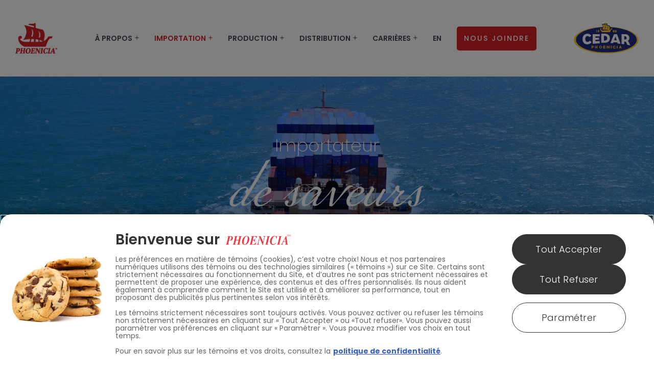

--- FILE ---
content_type: text/html;charset=UTF-8
request_url: https://www.groupephoenicia.ca/en/importation.html
body_size: 6634
content:
<!doctype html>
<html class="no-js" xml:lang="fr" lang="fr" >
<head prefix="og: http://ogp.me/ns# fb: http://ogp.me/ns/fb#">

	
		<script type="text/javascript" src="https://cdn.cookielaw.org/consent/25ea1f2e-cd43-4fc8-b52a-4e158f32fd4a/OtAutoBlock.js"></script>
		<script src="https://cdn.cookielaw.org/scripttemplates/otSDKStub.js" data-document-language="true" type="text/javascript" charset="UTF-8" data-domain-script="25ea1f2e-cd43-4fc8-b52a-4e158f32fd4a" ></script>
		<script type="text/javascript">
		function OptanonWrapper() { }
		</script>
	<!-- OneTrust Cookies Consent Notice end for groupephoenicia.ca -->
	
    <!-- Google Tag Manager -->
    <script>(function(w,d,s,l,i){w[l]=w[l]||[];w[l].push({'gtm.start':
    new Date().getTime(),event:'gtm.js'});var f=d.getElementsByTagName(s)[0],
    j=d.createElement(s),dl=l!='dataLayer'?'&l='+l:'';j.async=true;j.src=
    'https://www.googletagmanager.com/gtm.js?id='+i+dl;f.parentNode.insertBefore(j,f);
    })(window,document,'script','dataLayer','GTM-MHQST8XL');</script>
    <!-- End Google Tag Manager -->
  

	<meta charset="UTF-8">
	<meta http-equiv="x-ua-compatible" content="ie=edge">
	<meta name="viewport" content="width=device-width,initial-scale=1,shrink-to-fit=no">
	<base href="https://www.groupephoenicia.ca/" />
	<title>Importation | Groupe Phoenicia</title>
	<meta name="description" content="Depuis sa création en 1989, le groupe Phoenicia s?est spécialisé dans l?importation des meilleurs produits alimentaires issus de toute la méditerranée." /> 
		<meta name="robots" content="index,follow" />
	

	
	<link rel="apple-touch-icon" sizes="180x180" href="gx/favicon/apple-touch-icon.png">
	<link rel="icon" type="image/png" sizes="32x32" href="gx/favicon/favicon-32x32.png">
	<link rel="icon" type="image/png" sizes="16x16" href="gx/favicon/favicon-16x16.png">
	<link rel="mask-icon" href="gx/favicon/safari-pinned-tab.svg" color="#D42027">
	<link rel="shortcut icon" href="gx/favicon/favicon.ico">
	<meta name="msapplication-config" content="gx/favicon/browserconfig.xml">
	<meta name="theme-color" content="#D42027">
	<meta name="msapplication-TileColor" content="#D42027">
	
	<meta name="msapplication-navbutton-color" content="#D42027">
	<meta name="apple-mobile-web-app-status-bar-style" content="#D42027">

	<link rel="canonical" href="https://www.groupephoenicia.ca/fr/importation.html" />
	
		<link rel="alternate" href="https://www.groupephoenicia.ca/fr/importation.html" hreflang="fr-ca">
		<link rel="alternate" href="https://www.groupephoenicia.ca/en/importation.html" hreflang="en-ca">
	
	<link rel="license" href="fr/conditions-utilisation.html">

	
	<link rel="preconnect" href="//ajax.googleapis.com">
	<link rel="preconnect" href="//www.googletagmanager.com">
	<link rel="preconnect" href="//www.google-analytics.com">
	<link rel="dns-prefetch" href="//ajax.googleapis.com">
	<link rel="dns-prefetch" href="//www.googletagmanager.com">
	<link rel="dns-prefetch" href="//www.google-analytics.com">

	<meta property="og:type" content="website">
	<meta property="og:url" content="https://www.groupephoenicia.ca/fr/importation.html">
	<meta property="og:title" content="Importation | Groupe Phoenicia">
	<meta property="og:image" content="https://www.groupephoenicia.ca/gx/partage.jpg">
	<meta property="og:description" content="Depuis sa création en 1989, le groupe Phoenicia s?est spécialisé dans l?importation des meilleurs produits alimentaires issus de toute la méditerranée.">
	<meta property="og:site_name" content="Phoenicia">
	<meta property="og:locale" content="fr_CA">
	<meta property="og:image:type" content="image/jpeg">
	<meta property="og:image:width" content="1500">
	<meta property="og:image:height" content="800">
	
	<meta name="twitter:url" content="https://www.groupephoenicia.ca/fr/importation.html">
	<meta name="twitter:title" content="Importation | Groupe Phoenicia">
	<meta name="twitter:description" content="Depuis sa création en 1989, le groupe Phoenicia s?est spécialisé dans l?importation des meilleurs produits alimentaires issus de toute la méditerranée.">
	<meta name="twitter:image" content="https://www.groupephoenicia.ca/gx/partage.jpg">

  <link rel="preconnect" href="https://fonts.googleapis.com">
	<link rel="preconnect" href="https://fonts.gstatic.com" crossorigin>
	<link href="https://fonts.googleapis.com/css2?family=Poppins:ital,wght@0,100;0,200;0,300;0,400;0,500;0,600;0,700;0,800;0,900;1,100;1,200;1,300;1,400;1,500;1,600;1,700;1,800;1,900&display=swap" rel="stylesheet">
	<link rel="stylesheet" type="text/css" href="css/stylesheet.min.css?v=1.6" media="all" />
	<link rel="stylesheet" href="https://use.typekit.net/rvn8fhz.css">

	
</head>

<body class="fr">

  
	
		<noscript><iframe src="//www.googletagmanager.com/ns.html?id=GTM-MHQST8XL" height="0" width="0" style="display:none;visibility:hidden"></iframe></noscript>
	

	
	<a class="passeNav" href="/en/importation.html#main">Passer la navigation du site</a>

	<div class="conteneur">
		
		
  <header class="entete clearfix" id="entete" role="banner">

      <div class="layout">
              
          
         
          
          
          <div class="menuPrincipalWp">          
            <a class="logo" itemscope itemtype="http://schema.org/Organization" href="https://www.groupephoenicia.ca/" title="Accueil">
                <picture itemprop="logo">
                  
                    <img src="gx/Phoenicia-logo.png" alt="Groupe Phoenicia">
                </picture>
            </a>

            
            <a href="/en/importation.html" id="btn-menuBurger" class="btn-menuBurger" role='button' aria-haspopup="true" aria-expanded='false'>
                <svg class="burgerIcon icon icon-nav_mobile_icn"><use xlink:href="gx/m/icones.svg#icon-nav_mobile_icn"></use></svg> <span class="only-sr"> Bouton menu principal</span> 
            </a>

            
<nav class="menuBurger_nav" id="menuBurger" aria-label="Navigation principale">

  <ul class="menuBurger">
    
      <li class="enteteIconsMobile" id='btn-menuBurgerClose' >
        
        <span></span><svg class="enteteIconsMobile__croix btn-menuBurger"><use xlink:href="gx/m/icones.svg#icon-close"></use></svg>
      </li>
      <li class="menuBurger_item menuBurger_item__lang" >
        
          <a href="https://www.phoeniciagroup.com/en/importation.html" lang="en" class="menuBurger_lnk"><abbr title="English version">En</abbr></a>
        
      </li>
    

    <li class="menuBurger_item">
      <a href="fr/a-propos.html" class="menuBurger_lnk">
        À propos
        <svg class="icon icon-menu icon-PFJVPF8"><use xlink:href="gx/m/icones.svg#icon-PFJVPF8"></use></svg>
      </a>
    </li>

    <li class="menuBurger_item ">
      <a href="fr/importation.html" class="menuBurger_lnk actif">
        Importation
        <svg class="icon icon-menu icon-PFJVPF8"><use xlink:href="gx/m/icones.svg#icon-PFJVPF8"></use></svg>
      </a>
    </li>

    <li class="menuBurger_item">
      <a href="fr/production.html" class="menuBurger_lnk">
        Production
        <svg class="icon icon-menu icon-PFJVPF8"><use xlink:href="gx/m/icones.svg#icon-PFJVPF8"></use></svg>
      </a>
    </li>

    <li class="menuBurger_item">
      <a href="fr/distribution.html" class="menuBurger_lnk">
        Distribution
        <svg class="icon icon-menu icon-PFJVPF8"><use xlink:href="gx/m/icones.svg#icon-PFJVPF8"></use></svg>
      </a>
    </li>

    <li class="menuBurger_item">
      <a href="fr/carrieres.html" class="menuBurger_lnk">
        Carrières
        <svg class="icon icon-menu icon-PFJVPF8"><use xlink:href="gx/m/icones.svg#icon-PFJVPF8"></use></svg>
      </a>
    </li>    

    

    <li class="menuBurger_item">
      <a id='nousJoindreMenuMobile' href="fr/nous-joindre.html" class='bouton1 btn-small menuBurger_lnk'>
        Nous joindre
      </a>
    </li>
  </ul>
</nav>

<nav class="menuPrincipal_nav" id="menuPrincipal" aria-label="Navigation principale">

  <ul class="menuPrincipal">
    

    <li class="menuPrincipal_item">
      <a href="fr/a-propos.html" class="menuPrincipal_lnk">
        À propos
        <svg class="icon icon-menu icon-PFJVPF8"><use xlink:href="gx/m/icones.svg#icon-PFJVPF8"></use></svg>
      </a>
    </li>

    <li class="menuPrincipal_item ">
      <a href="fr/importation.html" class="menuPrincipal_lnk actif">
        Importation
        <svg class="icon icon-menu icon-PFJVPF8"><use xlink:href="gx/m/icones.svg#icon-PFJVPF8"></use></svg>
      </a>
    </li>

    <li class="menuPrincipal_item">
      <a href="fr/production.html" class="menuPrincipal_lnk">
        Production
        <svg class="icon icon-menu icon-PFJVPF8"><use xlink:href="gx/m/icones.svg#icon-PFJVPF8"></use></svg>
      </a>
    </li>

    <li class="menuPrincipal_item">
      <a href="fr/distribution.html" class="menuPrincipal_lnk">
        Distribution
        <svg class="icon icon-menu icon-PFJVPF8"><use xlink:href="gx/m/icones.svg#icon-PFJVPF8"></use></svg>
      </a>
    </li>

    <li class="menuPrincipal_item">
      <a href="fr/carrieres.html" class="menuPrincipal_lnk">
        Carrières
        <svg class="icon icon-menu icon-PFJVPF8"><use xlink:href="gx/m/icones.svg#icon-PFJVPF8"></use></svg>
      </a>
    </li>    

    
      <li class="menuPrincipal_item">
        
          <a href="https://www.phoeniciagroup.com/en/importation.html" lang="en" class="menuPrincipal_lnk"><abbr title="English version">En</abbr></a>
        
      </li>
    

    <li class="menuPrincipal_item">
      <a  href="fr/nous-joindre.html" class='bouton1 btn-small menuPrincipal_lnk'>
        Nous joindre
      </a>
    </li>
  </ul>
</nav>

            <a href="" class="logoCedar"><img src="gx/Cedar-logo.svg" alt="Cedar logo"></a>
          </div>
      </div>
  </header>


		
		<main id="main" class="contenu clearfix" role="main">
    <div class="banner ">
      <div class="layout">
          <div class="banniereInner">
            <h1 class='banniereInner__titre'>
               <span class="banniereInner__titre1">Importateur</span>  <span class="banniereInner__titre2">de saveurs</span> 
            
            </h1>
          </div>
      </div>
      <div class="imageFit animation-bannerWp">
    
          
           
          
          <picture>
            <source srcset="DATA/TEXTE/327_texteBanniere~v~importation.jpg" media="(max-width: 1000px)"> 
            
            <img src="DATA/TEXTE/327_texteBanniere~v~importation.jpg" alt="banniere-importation">
          </picture>
             
      </div>
     
    </div>
  
<div class="layout">
  

<nav class="filAriane" role="navigation">
	<ul class="filAriane_liste" itemscope itemtype="http://schema.org/BreadcrumbList">
	
		<li class="filAriane_item" itemscope itemtype="http://schema.org/ListItem" itemprop="itemListElement" >
			<a href="fr/accueil.html" class="filAriane_lnk" itemprop="item"><span itemprop="name" aria-label='Accueil'><svg class="icon icon-boat"><use xlink:href="gx/m/icones.svg#icon-boat"></use></svg></span></a>
			<meta itemprop="position" content="1" />
		</li>

		
			<li class="filAriane_item" itemprop="itemListElement" itemscope itemtype="http://schema.org/ListItem">
				<span itemprop="name">Importation</span>
				<meta itemprop="item" content="https://www.groupephoenicia.ca/fr/importation.html">
				<meta itemprop="position" content="2" />
			</li>
		
	</ul>
</nav>

</div>
<section class="strateIntroWithMap">
  <div class="layout mainContent">    
     <div class="introWp"> <p>Phoenicia, un voyage culinaire garanti!</p>
<p>Depuis sa cr&eacute;ation en 1989, le groupe Phoenicia s&rsquo;est sp&eacute;cialis&eacute; dans l&rsquo;importation des meilleurs produits alimentaires issus de toute la m&eacute;diterran&eacute;e. Que ce soit &agrave; travers les diff&eacute;rentes marques internationales r&eacute;put&eacute;es ou ses marques priv&eacute;es, Phoenicia garantit un merveilleux voyage culinaire &agrave; ses consommateurs avec d&rsquo;authentiques saveurs m&eacute;diterran&eacute;ennes.</p>
<p>Phoenicia est fi&egrave;re d&rsquo;&ecirc;tre membre des organisations suivantes&nbsp;: Groupe Export alimentaire, CFIA, FDA, DRC</p></div> 
    <p class="strateIntroWithMap__map"><img src="gx/m/world-map_all_2.png" alt="Carte distribution Phoenicia"></p>
  </div>  
</section>

     
    <section class="waveBg"> 
    <div class="waveBgBaseDeco">
      <div class="layout">
        <div id="marques-signature">
            
            <article class="texteImage">
              <div class="texteImage__texte">
                 
                  <h2 class="titre2ligne"> 
                     <span class="titre2ligne_1 ">Nos marques </span>  <span class="titre2ligne_2  titre--blue ">signature</span> 
                  </h2>
                
                <div class="texteImage__texte_intro texte">
                  <p>C&rsquo;est simple! Depuis le d&eacute;but, Phoenicia a tout mis&eacute; sur l&rsquo;excellence des produits offerts aux consommateurs canadiens. Quel que soit le produit parmi ses diff&eacute;rentes marques priv&eacute;es, Cedar, Daia, Phoenicia, Delphi, Mama Rosa, Cleopatra. La famille Phoenicia veut partager son amour de la cuisine m&eacute;diterran&eacute;enne avec ses fid&egrave;les clients et leur offrir une gamme de produits distingu&eacute;e, diversifi&eacute;e et de qualit&eacute; exceptionnelle. Chaque produit offert, comme les huiles d&rsquo;olives, les olives, les dattes, le riz, les l&eacute;gumineuses ou les miels sont une &eacute;vasion culinaire garantie!</p> 
                </div>
              </div>
                
                <div class="texteImage__img">
                  <img src="DATA/TEXTE/338_bloc1~v~yellow-oil-614.jpg" alt="yellow oil 614 ">
                </div>
              		
            </article>
          
        </div>
        <div id="marques-internationales">
            
          
            	<article class="imageTexte">	
                  		
                  <div class="imageTexte__img">
                    <img src="DATA/TEXTE/346_bloc2~v~block-2.png" alt="block 2 ">
                  </div>
                
                <div class="imageTexte__texte">
                   
                    <h2 class="titre2ligne">
                       <span class="titre2ligne_1">Marques</span>  <span class="titre2ligne_2">internationales </span> 
                    </h2>
                  
                  <div class="texteImage__texte_intro texte">
                    <p>Depuis son entr&eacute;e sur le march&eacute; de l&rsquo;agro-alimentaire, Phoenicia a su se positionner comme l&rsquo;importateur par r&eacute;f&eacute;rence de produits fins de marques de notori&eacute;t&eacute;, telles que&nbsp;:&nbsp;Al kanater, Ulker, Alfa, Montana, Best, Al Rabih, Montana &hellip; provenant de toute la m&eacute;diterran&eacute;e&nbsp;: Liban, Gr&egrave;ce, Turquie, Egypte, Alg&eacute;rie, Italie, Espagne, Maroc, etc &hellip;</p>
<p>Grace aux efforts et &agrave; la mobilisation quotidienne de toutes ses &eacute;quipes, Phoenicia est en mesure de pouvoir offrir le meilleur voyage culinaire aux consommateurs canadiens &agrave; travers une gamme diversifi&eacute;e de produits provenant des meilleures marques. &nbsp;</p> 
                  </div>
                </div>
              </article>
          
        </div>
      </div>      
      </div>      
    </section>
  
</div>


</main>

		
		
<footer class="piedPage" role="contentinfo">

  <div class="layout">
    <div class="footer1_wp">
      <div class="footer_col col-logo1">
        <a class="logo_footer_phoenicia"  href="https://www.groupephoenicia.ca/">
          <img src="gx/Phoenicia-logo.svg" alt="Phoenicia">
        </a>
         <a href="" class="logo_footer_phoeniciaCedar piedPageLogo_mobile"><img src="gx/Cedar-logo.svg" alt="Cedar logo"></a>
      </div>
      <div class="liensRapidesWp">
        <div class="footer_col liens_col">
          <h3 class="footerTitre">Liens rapides</h3>
          <ul class="quicklink_liste">
            <li class="quicklink_liste_item">
              <a href="fr/a-propos.html" class="quicklink_liste_link">
                À propos
              </a>
            </li>
            <li class="quicklink_liste_item">
              <a href="fr/importation.html" class="quicklink_liste_link">
                Importation
              </a>
            </li>
            <li class="quicklink_liste_item">
              <a href="fr/production.html" class="quicklink_liste_link">
                Production
              </a>
            </li>
          </ul>
        </div>

        <div class="footer_col liens_col noFooterTitre">
          <ul class="quicklink_liste">
            <li class="quicklink_liste_item">
              <a href="fr/distribution.html" class="quicklink_liste_link">
                Distribution
              </a>
            </li>
            <li class="quicklink_liste_item">
              <a href="fr/carrieres.html" class="quicklink_liste_link">
                Carrières
              </a>
            </li>
            <li class="quicklink_liste_item">
              
                <a href="en/importation.html" lang="en" class="quicklink_liste_link"><abbr title="English version">En</abbr></a>
              
            </li>
          </ul>
        </div>
      </div>

      <div class="contactNousWp">
        <div class="footer_col adresse_col">
          <h3 class="footerTitre">Contactez-nous</h3>
          <address itemscope itemtype="http://schema.org/Organization" class="piedPage_adresse">
            <p class='footer__addresse' itemprop="address" itemscope itemtype="http://schema.org/PostalAddress" class="sansMarge">
              <span itemprop="name" class="sansMarge">QUÉBEC - SIÈGE PRINCIPAL</span> <br>
              <span itemprop="streetAddress">2605, Pitfield Boulevard</span><br />
              <span itemprop="addressLocality">St-Laurent</span>, <span itemprop="addressRegion">Québec </span><span itemprop="postalCode">H4S 1T2, </span>
              <span itemprop="addressCountry">Canada</span>
            </p>
            <p itemprop="telephone" class="footer__tel">Tél.: <a href="tel:5143896363" itemprop="telephone">514-389-6363</a></p>
          </address>
        </div>

        <div class="footer_col adresse_col2 noFooterTitre">
          <address itemscope itemtype="http://schema.org/Organization" class="piedPage_adresse">
            <p class='footer__addresse' itemprop="address" itemscope itemtype="http://schema.org/PostalAddress" class="sansMarge">
              <span itemprop="name" class="sansMarge">ONTARIO</span> <br>
              <span itemprop="streetAddress">4-1303 North Service Road East</span><br />
              <span itemprop="addressLocality">Oakville</span>, <span itemprop="addressRegion">Ontario </span><span itemprop="postalCode">L6H 1A7, </span><span itemprop="addressCountry">Canada</span> <br>
            </p>
            <p itemprop="telephone" class="footer__tel">Tél.: <a href="tel:9058292488" itemprop="telephone">905-829-2488</a></p>
          </address>
        </div>
      </div>

      <div class="footer_col col-logo2 piedPageLogo_no_mobile">
        <a href="" class="logo_footer_phoeniciaCedar"><img src="gx/Cedar-logo.svg" alt="Cedar logo"></a>
      </div>
    </div>

    <div class="footer2">
      <small class="footer2_col1">
        <a href="fr/conditions-utilisation.html">&copy; 2026 Groupe Phoenicia. Tous droits réservés.</a>
        <span class="noWrap">Agence web&nbsp;<a href="https://www.vortexsolution.com/"  target="_blank" rel="noopener">Vortex Solution</a>.</span>
      </small>

      <nav class="footer2_col2" role="navigation">
        <ul class="footer2_liste">
          <li class="footer2_item"><a href="fr/plan-du-site.html" class="footer2_lnk">Plan du site</a></li>
          <li class="footer2_item"><a href="fr/conditions-utilisation.html" class="footer2_lnk">Conditions d'utilisation</a></li>
          <li class="footer2_item"><a href="fr/protection-renseignements-personnels-resume.html" class="footer2_lnk">Protection des renseignements personnels</a></li>
          
          <li class="footer2_item"><a href="javascript:function(){return true;}" class="optanon-toggle-display footer2_lnk">Témoins</a></li>
        </ul>
      </nav>
    </div>

  </div>
</footer>

	</div>

	
	
<script src="js/modernizr.js"></script>


<script type="text/javascript" src="https://cdnjs.cloudflare.com/ajax/libs/jquery/3.7.1/jquery.min.js" integrity="sha512-v2CJ7UaYy4JwqLDIrZUI/4hqeoQieOmAZNXBeQyjo21dadnwR+8ZaIJVT8EE2iyI61OV8e6M8PP2/4hpQINQ/g==" crossorigin="anonymous" referrerpolicy="no-referrer"></script>


	<script src="https://cdnjs.cloudflare.com/ajax/libs/jquery-migrate/3.4.1/jquery-migrate.min.js" integrity="sha512-KgffulL3mxrOsDicgQWA11O6q6oKeWcV00VxgfJw4TcM8XRQT8Df9EsrYxDf7tpVpfl3qcYD96BpyPvA4d1FDQ==" crossorigin="anonymous" referrerpolicy="no-referrer"></script>



<script>var p = '03_100';	var l = 'fr';</script>



<script async src="js/picturefill.min.js"></script>



<script async src="js/main.js"></script>



</body>
</html>


--- FILE ---
content_type: text/css
request_url: https://www.groupephoenicia.ca/css/stylesheet.min.css?v=1.6
body_size: 27188
content:
.icon{display:inline-block;width:1em;height:1em;stroke-width:0;stroke:currentColor;fill:currentColor;vertical-align:top}.icones-guideUI .icon{font-size:90px}.fontTitre,.slide-content__ligne1{font-family:"p22-marcel-script-pro",sans-serif;font-weight:400;font-style:normal}html{line-height:1.15;-webkit-text-size-adjust:100%}body{margin:0}h1{font-size:2em;margin:0.67em 0}hr{-webkit-box-sizing:content-box;box-sizing:content-box;height:0;overflow:visible}pre{font-family:monospace, monospace;font-size:1em}a{background-color:transparent}abbr[title]{border-bottom:none;text-decoration:underline;-webkit-text-decoration:underline dotted;text-decoration:underline dotted}b,strong{font-weight:bolder}code,kbd,samp{font-family:monospace, monospace;font-size:1em}small{font-size:80%}sub,sup{font-size:75%;line-height:0;position:relative;vertical-align:baseline}sub{bottom:-0.25em}sup{top:-0.5em}img{border-style:none}button,input,optgroup,select,textarea{font-family:inherit;font-size:100%;line-height:1.15;margin:0}button,input{overflow:visible}button,select{text-transform:none}button,[type="button"],[type="reset"],[type="submit"]{-webkit-appearance:button}input[type="submit"]{cursor:pointer}button::-moz-focus-inner,[type="button"]::-moz-focus-inner,[type="reset"]::-moz-focus-inner,[type="submit"]::-moz-focus-inner{border-style:none;padding:0}button:-moz-focusring,[type="button"]:-moz-focusring,[type="reset"]:-moz-focusring,[type="submit"]:-moz-focusring{outline:1px dotted ButtonText}fieldset{padding:0.35em 0.75em 0.625em;min-width:0}legend{-webkit-box-sizing:border-box;box-sizing:border-box;color:inherit;display:table;max-width:100%;padding:0;white-space:normal}progress{vertical-align:baseline}textarea{overflow:auto}[type="checkbox"],[type="radio"]{-webkit-box-sizing:border-box;box-sizing:border-box;padding:0}[type="number"]::-webkit-inner-spin-button,[type="number"]::-webkit-outer-spin-button{height:auto}[type="search"]{-webkit-appearance:textfield;outline-offset:-2px}[type="search"]::-webkit-search-decoration{-webkit-appearance:none}::-webkit-file-upload-button{-webkit-appearance:button;font:inherit}details{display:block}summary{display:list-item}template{display:none}[hidden]{display:none}ul,ol,h1,h2,h3,h4,h5,h6,figure{margin:0;padding:0}ul li,ol li{list-style:none}a{text-decoration:none}abbr[title],acronym[title]{text-decoration:none}input[type=text],input[type=email],input[type=password],input[type=tel],input[type=search],input[type=url],input[type=date],input[type=month],input[type=number],select,textarea,button{-webkit-appearance:none;-moz-appearance:none;appearance:none}select::-ms-expand{display:none}td,th{vertical-align:top}hr{margin-bottom:1em;border-top:1px solid #ccc}img{display:block}cite{font-weight:bold}q{font-style:italic}body{-webkit-font-smoothing:antialiased;-moz-osx-font-smoothing:grayscale}a{color:#232D82}.only-sr{position:absolute;left:-9999px}img,iframe{max-width:100%;max-height:100%}html{-webkit-box-sizing:border-box;box-sizing:border-box;-webkit-text-size-adjust:none}*,*::after,*::before{-webkit-box-sizing:inherit;box-sizing:inherit}.cacher{display:none}.centrer{text-align:center}.droite{text-align:right}.floatLeft{float:left}.floatRight{float:right}.block{display:block !important}.inline{display:inline}.sep{border-bottom:1px solid #ededed}.margeBas{margin-bottom:1.25em !important}.margeBas2{margin-bottom:2.5em !important}.margeBas3{margin-bottom:3.75em !important}.noWrap{white-space:nowrap}.overflow{overflow:auto}.relatif{position:relative}.sansMarge{margin:0 !important}.sansMargeBas{margin-bottom:0 !important}.w100{width:100% !important}.mobileSeul{display:inline-block !important}@media only screen and (min-width: 48em){.mobileSeul{display:none !important}}.mobileSeul.block{display:block !important}@media only screen and (min-width: 48em){.mobileSeul.block{display:none !important}}.pasMobile{display:none !important}@media only screen and (min-width: 48em){.pasMobile{display:inline-block !important}}@media only screen and (min-width: 48em){.pasMobile.block{display:block !important}}.tabletteSeul{display:none !important}@media only screen and (min-width: 48em){.tabletteSeul{display:inline-block !important}}@media only screen and (min-width: 64em){.tabletteSeul{display:none !important}}.pasTablette{display:inline-block !important}@media only screen and (min-width: 48em){.pasTablette{display:none !important}}@media only screen and (min-width: 64em){.pasTablette{display:inline-block !important}}.bureauSeul{display:none !important}@media only screen and (min-width: 64em){.bureauSeul{display:inline-block !important}}@media only screen and (min-width: 64em){.bureauSeul.block{display:block !important}}@media only screen and (min-width: 64em){.bureauSeul.inline{display:inline !important}}.pasBureau{display:inline-block !important}@media only screen and (min-width: 64em){.pasBureau{display:none !important}}.pasBureau.block{display:block !important}@media only screen and (min-width: 64em){.pasBureau.block{display:none !important}}.largeSeul{display:none !important}@media only screen and (min-width: 75em){.largeSeul{display:inline-block !important}}.pasLarge{display:inline-block !important}@media only screen and (min-width: 75em){.pasLarge{display:none !important}}.mortaise{margin:0 auto 0.75em}@media only screen and (min-width: 30em){.mortaise{float:left;margin:0.4em 5% 0.75em 0}}@media only screen and (min-width: 48em){.mortaise{margin-right:3%}}@media only screen and (min-width: 64em){.mortaise{margin-right:2%}}.both{clear:both}.clearfix::after{visibility:hidden;display:block;font-size:0;content:'.';clear:both;height:0}.mb-0{margin-bottom:0px !important}.hidden,.champCache{display:none !important;visibility:hidden}.passeNav{position:absolute;left:-10000px;top:auto;width:1px;height:1px;overflow:hidden}.media,.media-bd{overflow:hidden}.media .media-img{float:left;margin-right:1.25em}.media .media-imgExt{float:right;margin-left:1.25em}.bg-seo-friendly{position:absolute;top:0;right:0;bottom:0;left:0}.bg-seo-friendly picture img{height:100%;width:100%;max-width:none;-o-object-fit:cover;object-fit:cover}.titre2ligne_2{font-family:Poppins;font-size:30px;font-weight:bold;letter-spacing:1px;line-height:1.4;color:#D42027;text-transform:uppercase}.titre2ligne_2.titre--blue{color:#232D82}@media only screen and (min-width: 75em){.titre2ligne_2{font-size:60px}}.titre2ligne span{display:block}.titre2ligne{font-size:20px;text-transform:initial;line-height:1.1;font-weight:200;color:#151914}@media only screen and (min-width: 75em){.titre2ligne{font-size:30px}}.video-container{overflow:hidden;position:relative;width:100%}.video-container::after{padding-top:56.25%;display:block;content:''}.video-container iframe{position:absolute;top:0;left:0;width:100%;height:100%}@page{margin:0.5cm}@media print{*{background:transparent !important;color:#000 !important;-webkit-box-shadow:none !important;box-shadow:none !important;text-shadow:none !important}}@media print{tr,img{page-break-inside:avoid}}@media print{#partage{display:none}}.only-sr{position:absolute;left:-9999px}.titre1,h1,.titre2,.texte h2,h2,.titre3,.texte h3,h3,.titre4,.texte h4,h4{color:#151914}.titre1 a,h1 a,.titre2 a,.texte h2 a,h2 a,.titre3 a,.texte h3 a,h3 a,.titre4 a,.texte h4 a,h4 a{opacity:0.8}.titre{font:100 1.875rem "Poppins",Arial,Helvetica,sans-serif;line-height:1.5;margin-bottom:2.125rem;color:white;color:#151914}@media only screen and (min-width: 48em){.titre{font-size:3.375rem}}@media only screen and (min-width: 64em){.titre{font-size:5rem}}.titre1,h1{font:100 1.875rem;line-height:1.5;margin-bottom:2.125rem;color:white}@media only screen and (min-width: 48em){.titre1,h1{font-size:3.375rem}}@media only screen and (min-width: 64em){.titre1,h1{font-size:5rem}}.titre2,.texte h2,h2{font:200 1.5625rem "Poppins",Arial,Helvetica,sans-serif;line-height:1.5;margin-bottom:1.5rem}@media only screen and (min-width: 48em){.titre2,.texte h2,h2{font-size:2.1875rem}}@media only screen and (min-width: 64em){.titre2,.texte h2,h2{font-size:3.0875rem}}.titre3,.texte h3,h3{font:200 1.0625rem "Poppins",Arial,Helvetica,sans-serif;line-height:1.4;margin-bottom:1.25rem}@media only screen and (min-width: 48em){.titre3,.texte h3,h3{font-size:1.25rem}}@media only screen and (min-width: 64em){.titre3,.texte h3,h3{font-size:2.8125rem}}.titre4,.texte h4,h4{font:300 .9375rem "Poppins",Arial,Helvetica,sans-serif;line-height:1.4;margin-bottom:1.125rem;margin-top:2.1875rem}@media only screen and (min-width: 48em){.titre4,.texte h4,h4{font-size:.9375rem}}@media only screen and (min-width: 64em){.titre4,.texte h4,h4{font-size:1.875rem}}@media print{.texte h2{page-break-after:avoid}}@media print{.texte h3{page-break-after:avoid}}@media print{.texte h4{page-break-after:avoid}}.texte p{font:400 .8125rem "Poppins",Arial,Helvetica,sans-serif;line-height:2;margin-bottom:1.25rem;margin-top:0px}@media only screen and (min-width: 48em){.texte p{font:400 1rem "Poppins",Arial,Helvetica,sans-serif;line-height:2}}.texte .intro{font:400 1.25rem "Poppins",Arial,Helvetica,sans-serif;line-height:1.7}.texte p+h2{margin-top:2.1875rem}.texte a,.pageDescription__intro a{text-decoration:none;color:#D42027}.texte a:hover,.texte a:focus,.texte a:active,.pageDescription__intro a:hover,.pageDescription__intro a:focus,.pageDescription__intro a:active{border:none;outline:none;text-decoration:underline}@media print{.texte a,.pageDescription__intro a{text-decoration:underline}}.texte abbr[title]{border-bottom:1px dotted}.texte img{height:auto !important}.texte-petit{font-size:.75rem}.texte ul,.texte ol{margin:0;padding:0;overflow:hidden;text-align:left;margin-bottom:15px}.texte ul li,.texte ol li,.texte ul li ul li,.texte ol li ol li{line-height:1.8;margin:0 0 0.8rem 2rem;margin-bottom:.625rem}.texte ul li{position:relative}.texte ul li:before{content:"•";color:#D42027;font-size:1.2rem;position:absolute;top:-0.1rem;left:-0.8rem}.texte ol{counter-reset:bullet;list-style-type:none}.texte ol li{position:relative;margin-left:2.1rem}.texte ol li:before{counter-increment:bullet;content:counters(bullet, ".") ".";position:absolute;top:0;left:-1rem;color:#D42027;font-weight:600}.texte ul li ul,.texte ol li ol{margin-top:0.6rem}.texte ul li ul li,.texte ol li ol li{margin:0 0 0.4rem 1.4rem}.texte blockquote{background:url([data-uri]) no-repeat top left,url([data-uri]) no-repeat bottom right;color:#000;font:400 .9375rem "Poppins",Arial,Helvetica,sans-serif;margin:2rem 0;padding:0 2.5rem;text-align:center;text-transform:uppercase}.texte blockquote p{margin:0}@media only screen and (min-width: 48em){.texte blockquote{margin:2rem 3.125rem;padding:0 3.125rem}}.texte table{margin-bottom:1rem}.texte table caption{font:400 .875rem "Poppins",Arial,Helvetica,sans-serif}.texte table th{font-weight:400;text-transform:capitalize;background-color:#2d2d2d !important;color:white !important}.texte table td,.texte table th{border:none;background:none;color:#000;font:400 13px/15px "Poppins",Arial,Helvetica,sans-serif;padding:10px;position:relative;text-align:left}.texte table tr:nth-child(odd){background:#f7f7f7}.texte table tr.aujourdhui td,.texte table tr.aujourdhui th{font-weight:700}.texte table td.separateur{padding:10px;min-width:180px;text-align:center}.texte table td.separateur .vignette{background:#000;padding:2px 6px 2px 15px;color:#fff;text-transform:uppercase;font-weight:500;font-size:11px;display:inline-block;vertical-align:middle;margin:0 auto;position:relative;z-index:2}.texte table td.separateur .vignette:before{content:'';background:#b4000d;width:5px;height:5px;border-radius:5px;position:absolute;left:5px;top:7px}.texte table td.separateur .vignette.ouvert:before{background:#61d079}.lien{color:#232D82;font-size:.875rem}.note{font-size:.8125rem;margin:0.5rem 0 2rem}.vide{padding:3rem 0;text-align:center;font:700 1.125rem "Poppins",Arial,Helvetica,sans-serif;color:#000}.hellip{color:#767676;font-size:1rem;white-space:nowrap}.texteHeadingsSmaller.titre_1{font-family:Poppins;font-size:23px;font-weight:bold;letter-spacing:1px;line-height:1.4;color:#d42027;text-transform:uppercase}@media only screen and (min-width: 48em){.texteHeadingsSmaller.titre_1{font-size:30px}}.texteHeadingsSmaller.titre_2{font-family:Poppins;font-size:18px;font-weight:bold;letter-spacing:1px;line-height:1.4;color:#173d9e;text-transform:uppercase}@media only screen and (min-width: 48em){.texteHeadingsSmaller.titre_2{font-size:23px}}.texteHeadingsSmaller.titre_3{font-weight:bold;font-size:16px}@media only screen and (min-width: 48em){.texteHeadingsSmaller.titre_3{font-size:20px}}body{background:#fff;font:400 100%/1.4 "Poppins",Arial,Helvetica,sans-serif;color:#2d2d2d;text-rendering:optimizeLegibility;-webkit-font-smoothing:antialiased;-moz-osx-font-smoothing:grayscale;overflow-x:hidden}.conteneur{min-width:20em}.contenu{min-height:18.75em;position:relative}@media only screen and (min-width: 48em){.contenu{min-height:43.75em}}.layout{margin:0 auto;position:relative;padding-left:20px;padding-right:20px;max-width:86.25em}@media only screen and (min-width: 48em){.layout{padding-left:30px;padding-right:30px}}.colPrincipale{margin-bottom:2.5em;width:100%}@media only screen and (min-width: 48em){.colPrincipale{float:right;width:70%}}.colSecondaire{padding:1.875em 0}@media only screen and (min-width: 48em){.colSecondaire{float:left;margin-bottom:2.5em;padding:0;width:25%}}main{padding-top:100px}@media only screen and (min-width: 75em){main{padding-top:150px}}.entete{position:fixed;top:0;z-index:11;width:100%;background:white;-webkit-box-shadow:2px 2px 6px rgba(150,150,150,0.1);box-shadow:2px 2px 6px rgba(150,150,150,0.1)}.entete .layout{display:-webkit-box;display:-ms-flexbox;display:flex;-webkit-box-align:center;-ms-flex-align:center;align-items:center;-webkit-box-pack:justify;-ms-flex-pack:justify;justify-content:space-between;max-width:1735px;padding-left:30px;padding-right:30px}@media only screen and (min-width: 64em){.entete .layout{display:block}}.lang_entete_mobile{display:inline-block}@media only screen and (min-width: 64em){.lang_entete_mobile{display:none}}.menuPrincipalWp{display:-webkit-box;display:-ms-flexbox;display:flex;-webkit-box-pack:justify;-ms-flex-pack:justify;justify-content:space-between;height:100px;-webkit-box-align:center;-ms-flex-align:center;align-items:center;width:100%}@media only screen and (min-width: 75em){.menuPrincipalWp{-webkit-transition:0.3s all ease;transition:0.3s all ease;height:150px}}@media only screen and (min-width: 75em){.activeMenu .menuPrincipalWp{height:100px}}.menuPrincipalWp .logo{min-width:61px;width:61px}@media only screen and (min-width: 75em){.menuPrincipalWp .logo{min-width:82px;width:82px}}.logoCedar{min-width:81px;width:81px}@media only screen and (min-width: 75em){.logoCedar{min-width:127px;width:127px}}.menuPrincipal_nav{display:none}@media only screen and (min-width: 75em){.menuPrincipal_nav{display:-webkit-box;display:-ms-flexbox;display:flex}}.menuPrincipal{display:none}@media only screen and (min-width: 75em){.menuPrincipal{display:-webkit-box;display:-ms-flexbox;display:flex;-webkit-box-align:center;-ms-flex-align:center;align-items:center}}.menuPrincipal_lnk{color:#424651;font-size:14px;font-weight:600;display:-webkit-box;display:-ms-flexbox;display:flex;-webkit-box-align:center;-ms-flex-align:center;align-items:center;text-transform:uppercase;-webkit-transition:0.3s all ease;transition:0.3s all ease}.icon-menu{font-size:8px;margin-left:5px;position:relative;top:-1px}li.menuPrincipal_item{margin-left:30px}@media only screen and (min-width: 93.75em){li.menuPrincipal_item{margin-left:65px}}li.menuPrincipal_item:first-of-type{margin-left:0px}a.bouton1.btn-small.menuPrincipal_lnk{color:white;padding:.875rem}@media only screen and (min-width: 93.75em){a.bouton1.btn-small.menuPrincipal_lnk{padding:.9375rem 2.53125rem}}.menuPrincipal_lnk.actif,.menuPrincipal_lnk:hover,.menuPrincipal_lnk:active{color:#d42027}.menuPrincipal_lnk svg{-webkit-transition:0.3s all ease;transition:0.3s all ease}.menuPrincipal_lnk:hover svg{-webkit-transform:rotate(90deg);transform:rotate(90deg)}.passeNav{display:none;position:absolute;left:-10000px;top:auto;width:1px;height:1px;overflow:hidden;background:#232D82;color:#fff;padding:10px}@media only screen and (min-width: 64em){.passeNav{display:block}}.passeNav:focus,.passeNav:active{max-width:100%;color:#fff;background:#232D82;left:auto;top:auto;width:auto;height:auto;overflow:auto;padding:10px;z-index:99999999999}.piedPage{background:url("../gx/m/bg_footer_mobile.svg") no-repeat top center/cover}.piedPage .layout{max-width:1600px}.footer1_wp{padding-top:85px;padding-bottom:50px;font-size:13px;text-align:center}@media only screen and (min-width: 75em){.footer1_wp{padding-top:180px;padding-bottom:100px;text-align:left;display:-webkit-box;display:-ms-flexbox;display:flex;-webkit-box-pack:justify;-ms-flex-pack:justify;justify-content:space-between}}.piedPage *{color:white}.footer_col.col-logo1{width:240px;display:-webkit-inline-box;display:-ms-inline-flexbox;display:inline-flex;margin-bottom:35px;-webkit-box-pack:center;-ms-flex-pack:center;justify-content:center}@media only screen and (min-width: 75em){.footer_col.col-logo1{width:137px}}.footer_col.col-logo2{width:156px}a.logo_footer_phoeniciaCedar.piedPageLogo_mobile{width:130px;min-width:130px;margin-left:25px}.logo_footer_phoeniciaCedar img{width:100%}.footerTitre{font-size:12px;font-weight:bold;text-transform:uppercase;border:0px;position:relative;padding-bottom:26px;margin-bottom:30px}@media only screen and (min-width: 75em){.footerTitre{padding-bottom:30px;margin-bottom:33px}}.footerTitre:after{content:'';width:48px;height:1px;background:#fec72b;position:absolute;bottom:0px;left:50%;margin-left:-24px}@media only screen and (min-width: 75em){.footerTitre:after{left:0%;margin-left:0px}}.quicklink_liste_item,.footer2{margin-bottom:12px}.quicklink_liste_item a,.quicklink_liste_item abbr,.footer2 a,.footer2 abbr{-webkit-transition:0.3s all ease;transition:0.3s all ease}.quicklink_liste_item a.actif,.quicklink_liste_item a:hover,.quicklink_liste_item a:active,.quicklink_liste_item abbr.actif,.quicklink_liste_item abbr:hover,.quicklink_liste_item abbr:active,.footer2 a.actif,.footer2 a:hover,.footer2 a:active,.footer2 abbr.actif,.footer2 abbr:hover,.footer2 abbr:active{color:#fec72b}.noFooterTitre{margin-top:30px}@media only screen and (min-width: 75em){.noFooterTitre{margin-top:80px}}.liensRapidesWp .footer_col:nth-child(2){margin-top:0px;margin-bottom:50px}@media only screen and (min-width: 75em){.liensRapidesWp .footer_col:nth-child(2){margin-top:80px}}.piedPage_adresse{font-style:normal}.footer__addresse{margin:0px;line-height:27px;position:relative;margin-top:-7px}.footer__tel a{font-weight:bold}.liensRapidesWp{text-align:center}@media only screen and (min-width: 75em){.liensRapidesWp{text-align:left;display:-webkit-box;display:-ms-flexbox;display:flex;min-width:200px;-webkit-box-pack:justify;-ms-flex-pack:justify;justify-content:space-between;margin:0 20px}}.contactNousWp{text-align:center}@media only screen and (min-width: 75em){.contactNousWp{text-align:left;display:-webkit-box;display:-ms-flexbox;display:flex;min-width:500px;-webkit-box-pack:justify;-ms-flex-pack:justify;justify-content:space-between;margin:0 20px}}.footer2 *{font-size:13px;font-weight:normal}.footer2{display:-webkit-box;display:-ms-flexbox;display:flex;-webkit-box-orient:vertical;-webkit-box-direction:normal;-ms-flex-direction:column;flex-direction:column;-webkit-box-align:center;-ms-flex-align:center;align-items:center;text-align:center;-webkit-box-pack:justify;-ms-flex-pack:justify;justify-content:space-between;padding-bottom:30px}@media only screen and (min-width: 75em){.footer2{-webkit-box-orient:horizontal;-webkit-box-direction:normal;-ms-flex-direction:row;flex-direction:row;-webkit-box-align:initial;-ms-flex-align:initial;align-items:initial;text-align:left}}@media only screen and (min-width: 48em){.footer2_liste{display:-webkit-box;display:-ms-flexbox;display:flex}}@media only screen and (min-width: 48em){.footer2_item{margin-left:30px}}@media only screen and (min-width: 75em){.footer2_item{margin-left:40px}}.footer2_item:first-of-type{margin-left:0px;margin-bottom:5px}@media only screen and (min-width: 48em){.footer2_item:first-of-type{margin-bottom:0px}}.piedPageLogo_no_mobile{display:none}@media only screen and (min-width: 75em){.piedPageLogo_no_mobile{display:block}}.piedPageLogo_mobile{display:block}@media only screen and (min-width: 75em){.piedPageLogo_mobile{display:none}}.footer2_col1{-webkit-box-ordinal-group:3;-ms-flex-order:2;order:2;margin-top:20px}@media only screen and (min-width: 75em){.footer2_col1{-webkit-box-ordinal-group:1;-ms-flex-order:0;order:0;margin-top:0px}}.formRecherche{clear:right;float:right;margin:.625em 0;width:51%;text-align:left}@media only screen and (min-width: 64em){.formRecherche{clear:none;margin:0 1.875em;width:37%}}@media only screen and (min-width: 75em){.formRecherche{margin:0 2.5em;width:30%}}.formRecherche_field{border:none;margin:0;padding:0}.formRecherche_champ{border:none;font:400 .75em "Poppins",Arial,Helvetica,sans-serif;height:40px;padding:10px 12px 0;width:100%}.formRecherche input[name=champRech]{border:1px solid #ededed}.formRecherche input[name=champRech]+label{padding:12px 14px 0 12px !important}.formRecherche input[name=champRech]:focus+label,.formRecherche input[name=champRech].rempli+label{color:#99a1a6;font-size:10px;padding-top:4px !important}.formRecherche input[name=submitRech]{padding:3px 22px}.conteneurChamp{position:relative;display:inline-block;vertical-align:middle;width:58%}.highlight{background:#ff0}.filAriane{height:3.75em;margin:0 auto 1.875em}.filAriane_liste{margin:0;padding:0;margin-top:20px}@media only screen and (min-width: 48em){.filAriane_liste{margin-top:0px}}.filAriane_item{color:#232D82;display:inline-block;font-size:.6875em;line-height:2;margin-right:0.5em}@media only screen and (min-width: 48em){.filAriane_item{font-size:.875em;line-height:4.5}}.filAriane_item::after{content:url(../gx/m/waves.svg);display:inline-block;margin-left:0.5em}.filAriane_item:last-child{margin-right:0;padding-right:0}.filAriane_item:last-child::after{display:none}.filAriane_lnk{color:#2d2d2d}.filAriane_lnk:hover{color:#D42027}a.filAriane_lnk svg{vertical-align:middle;font-size:30px}input,select{vertical-align:middle}textarea{resize:vertical}label{display:block}.form input:not([type='checkbox']):not([type='radio']):not([type='file']):focus+label,.form input:not([type='checkbox']):not([type='radio']):not([type='file']).rempli+label,.form textarea:focus+label,.form textarea.rempli+label,.form .boiteSelect select+label,.labelFichier.rempli .labelTexte{padding-top:7px;font-size:11px;color:#99a1a6}label abbr,.note abbr,legend abbr{padding:0 2px;border:0 none !important;color:#ee1616;cursor:help}.form legend{border:1px #99a1a6 solid}.form input:not([type='checkbox']):not([type='radio'])+label,.form textarea+label,.form select+label,.formRecherche input[name='champRech']+label{font:400 14px "Poppins",Arial,Helvetica,sans-serif;color:#767676;position:absolute;top:0;left:0;right:0;padding:16px 14px 0;white-space:nowrap;overflow:hidden;text-overflow:ellipsis;-webkit-transition:all 0.3s ease;transition:all 0.3s ease}.form input[type='checkbox']+label,.form input[type='radio']+label{display:inline}.form .boiteSelect,.form select,.form input[type='file'],.form input:not([type='checkbox']):not([type='radio']):not([type='file']),.form textarea{background:#ededed;border:1px solid #ededed;border-radius:5px;color:#2d2d2d;font:400 14px "Poppins",Arial,Helvetica,sans-serif;height:50px;padding:.3125em .625em;width:100%}.form .boiteSelect:disabled,.form select:disabled,.form input[type='file']:disabled,.form input:disabled:not([type='checkbox']):not([type='radio']):not([type='file']),.form textarea:disabled{background:#dedede}.form select{background:transparent;position:absolute;top:0;left:0;z-index:1;padding:20px 30px 5px 14px;border:0}.form input:not([type='checkbox']):not([type='radio']):not([type='file']),.form textarea{padding:20px 14px 5px}.form input[type='file']{padding:13px 14px;height:auto;text-transform:none}.form textarea{height:10.71429em}.form .boiteSelect{position:relative;background-image:url([data-uri]);background-repeat:no-repeat;background-position:95% 50%;padding:20px 30px 5px 14px}.form input[type='checkbox']{display:inline}.form input:not([type='checkbox']):not([type='radio']):focus,.form select:focus,.form textarea:focus{outline:0;border:1px solid #232D82}input::-webkit-input-placeholder,textarea::-webkit-input-placeholder{color:#767676}input::-moz-placeholder,textarea::-moz-placeholder{opacity:1;color:#767676}input:-ms-input-placeholder,textarea:-ms-input-placeholder{color:#767676 !important}.messageInfo,.messageSucces,.messageAvertissement,.messageErreur{margin-bottom:.625em;padding:.625em;text-align:center}.messageInfo{background-color:#c6edff;border-color:#004868;color:#004868}.messageSucces{background-color:#dff2bf;border-color:#005729;color:#005729}.messageAvertissement{background-color:#feefb3;border-color:#790000;color:#790000}.messageErreur{background-color:#fdd;border-color:#a9181c;color:#a9181c}.erreur,.erreur label,.erreur abbr{color:#c00 !important}.erreur input,.erreur textarea,.erreur select,input.erreur,textarea.erreur,select.erreur{border:2px solid #c00 !important}.form .erreur input:focus,.form .erreur textarea:focus,.form .erreur select:focus,.form input.erreur:focus,.form textarea.erreur:focus,.form select.erreur:focus{-webkit-box-shadow:0 0 5px rgba(204,0,0,0.8);box-shadow:0 0 5px rgba(204,0,0,0.8)}.form .col1,.form .col2,.form .colFull{position:relative;margin-bottom:1em}@media only screen and (min-width: 48em){.form .col1{float:left;width:calc(50% - 10px);clear:left}}@media only screen and (min-width: 48em){.form .col2{float:left;width:calc(50% - 10px);margin-left:20px}}@media only screen and (min-width: 48em){.form .colFull{clear:left}}.form .uploadFichier input[type='file']{opacity:0;position:absolute}.uploadFichier{height:51px}.uploadFichier .btAction{position:absolute;top:4px;right:4px}.labelFichier{background-color:#ededed;border-radius:5px;cursor:pointer;height:100%;padding-right:110px}.labelFichier.rempli .labelTexte{position:absolute;top:0}.labelFichier.rempli .nomFichier{color:#2d2d2d;display:inline-block;padding-top:7px}.form input[type='file']{padding:13px 14px;height:auto;text-transform:none}.bouton1,.texte .bouton1,.bouton2,.texte .bouton2,.btn-icon,.texte .btn-icon{border-radius:5px;color:#fff;display:inline-block;vertical-align:middle;text-transform:uppercase;border:none;cursor:pointer;font-weight:500;letter-spacing:2px;font-size:.75rem;padding:.625rem 1.25rem}.bouton1:hover,.bouton2:hover,.btn-icon:hover{text-decoration:none !important}@media only screen and (min-width: 30em){.bouton1,.texte .bouton1,.bouton2,.texte .bouton2,.btn-icon,.texte .btn-icon{font-size:.875rem;padding:.9375rem 2.53125rem}}@media only screen and (min-width: 64em){.bouton1,.texte .bouton1,.bouton2,.texte .bouton2,.btn-icon,.texte .btn-icon{-webkit-transition:background 0.3s ease;transition:background 0.3s ease;font-size:1.05rem;padding:1.125rem 2.375rem}}.btn-small.bouton1,.btn-small.bouton2,.btn-small.btn-icon{font-size:.875rem;padding:.9375rem 2.53125rem}.bouton1+.bouton1,.bouton2+.bouton1,.btn-icon+.bouton1,.texte .bouton1+.bouton1,.texte .bouton2+.bouton1,.texte .btn-icon+.bouton1,.bouton1+.bouton2,.bouton2+.bouton2,.btn-icon+.bouton2,.texte .bouton1+.bouton2,.texte .bouton2+.bouton2,.texte .btn-icon+.bouton2,.bouton1+.btn-icon,.bouton2+.btn-icon,.btn-icon+.btn-icon,.texte .bouton1+.btn-icon,.texte .bouton2+.btn-icon,.texte .btn-icon+.btn-icon{margin-left:1.25em}.bouton1,.texte .bouton1{background:#D42027}@media only screen and (min-width: 64em){.bouton1:hover,.texte .bouton1:hover{opacity:90%;-webkit-box-shadow:0 4px 6px 0 rgba(21,25,20,0.2);box-shadow:0 4px 6px 0 rgba(21,25,20,0.2)}}.bouton2,.texte .bouton2{background:#FEC72B;color:#232D82}@media only screen and (min-width: 64em){.bouton2:hover,.texte .bouton2:hover{opacity:90%;-webkit-box-shadow:0 4px 6px 0 rgba(21,25,20,0.2);box-shadow:0 4px 6px 0 rgba(21,25,20,0.2)}}.btn-icon,.texte .btn-icon{padding:.6875rem 2.53125rem;color:white;background:#D42027;display:-webkit-inline-box;display:-ms-inline-flexbox;display:inline-flex;-webkit-box-align:center;-ms-flex-align:center;align-items:center}.btn-icon .icon,.texte .btn-icon .icon{margin-left:15px;font-size:20px}@media only screen and (min-width: 64em){.btn-icon,.texte .btn-icon{font-size:1rem;padding:16px 32px 16px 32px}.btn-icon:hover,.texte .btn-icon:hover{opacity:90%;text-decoration:none;-webkit-box-shadow:0 4px 6px 0 rgba(21,25,20,0.2);box-shadow:0 4px 6px 0 rgba(21,25,20,0.2)}}.btn-icon.btn-small,.texte .btn-icon.btn-small{padding:.6875rem 2.53125rem;font-size:.875rem}.module_pagination{margin-bottom:2.5em;text-align:center}.module_pagination_page{border:1px solid #767676;display:inline-block;color:#000;font-size:.75em;height:2.5em;width:2.5em;vertical-align:middle}.module_pagination_page a{color:#000;display:inline-block;padding:.58333em}.module_pagination_page a:hover{color:#232D82}.module_pagination_pagecourante{border-color:#232D82;color:#232D82;display:inline-block;padding:.58333em}.module_pagination_pagesuivante{background:url([data-uri]) no-repeat center center}.module_pagination_pageprecedente{background:url([data-uri]) no-repeat center center}.liste_item{border-bottom:1px solid #767676;padding:1.875em 0}.liste_photo{margin:0 0 1.25em 0;text-align:center}@media only screen and (min-width: 48em){.liste_photo{float:left;margin-right:3%}}.liste_img{display:inline-block}.liste .liste_titre{color:#232D82;font:700 1.25em "Poppins",Arial,Helvetica,sans-serif;margin:0 0 1em}html,body{height:100%;position:relative}.menuBurger_nav{clear:both;width:100%}.menuBurger{margin:0;padding:0;background:url("../gx/m/bg_nav_mobile.png") no-repeat center bottom/cover}svg.burgerIcon{font-size:45px}.js .menuBurger_nav{overflow-x:hidden;overflow-y:auto;position:fixed;top:0;bottom:0;z-index:100;-webkit-transform:translateX(0%);transform:translateX(0%);-webkit-transition:-webkit-transform 0.3s ease;transition:-webkit-transform 0.3s ease;transition:transform 0.3s ease;transition:transform 0.3s ease, -webkit-transform 0.3s ease;left:-100%;width:100%;display:none}@media only screen and (min-width: 75em){.js .menuBurger_nav{display:none !important}}.js-menu-ouvert .menuBurger_nav{display:block;-webkit-transform:translateX(100%);transform:translateX(100%)}.conteneur{position:relative;left:0;-webkit-transition:left 0.3s linear;transition:left 0.3s linear;width:100%}body.js-menu-ouvert{overflow:hidden}body.js-menu-ouvert #main::before{background:rgba(0,0,0,0.8);content:'';display:block;height:100vh;left:0;overflow:hidden;position:fixed;right:0;width:100%;z-index:10}@media only screen and (min-width: 75em){body.js-menu-ouvert #main::before{display:none}}.icon-arrow-dropdown-btn{background:none;border:none;-webkit-transition:0.3s all ease;transition:0.3s all ease;cursor:pointer}.menuBurger .icon-arrow-dropdown-btn{position:absolute;right:10px;top:50%;margin-top:-10px;line-height:1}.menuBurger .icon-fleche-bas{fill:#fff}.menuBurger_item{display:block;width:100%}.menuBurger_item.open>.menuBurger_lnk .icon-arrow-dropdown-btn,.menuBurger_item.open>.menuBurger_sousMenu_lnk .icon-arrow-dropdown-btn{-webkit-transform:rotate(180deg);transform:rotate(180deg);-webkit-transform-origin:center;transform-origin:center}.menuBurger_sousMenu_item.open>.menuBurger_sousMenu_lnk .icon-arrow-dropdown-btn{-webkit-transform:rotate(180deg);transform:rotate(180deg);-webkit-transform-origin:center;transform-origin:center}.menuBurger_item.open>.menuBurger_lnk+.menuBurger_sousMenu,.menuBurger_sousMenu_item.open>.menuBurger_sousMenu_lnk+.menuBurger_sousMenu{display:block}.menuBurger_sousMenu_lnk{position:relative;display:inline-block;width:100%}.menuBurger_sousMenu{background:#2d2d2d;margin:0;padding:0;display:none}.menuBurger_sousMenu .menuBurger_sousMenu{background:#000}.menuBurger_sousMenu_item{border-bottom:1px solid #fff;text-align:left}.menuBurger_sousMenu_item a{display:inline-block;width:100%;padding-left:5%}.menuBurger .sousMenu_lnk{color:#fff;position:relative;display:inline-block;font:700 1em/3 "Poppins",Arial,Helvetica,sans-serif}@media only screen and (min-width: 75em){.btn-menuBurger{display:none}}.menuBurger{min-height:500px;padding:40px 30px;padding-bottom:120px}.enteteIconsMobile svg{font-size:24px;cursor:pointer;color:#fff;fill:#fff}.enteteIconsMobile svg:hover{color:#fec72b;fill:#fec72b}.enteteIconsMobile svg.enteteIconsMobile__croix{width:24px;height:24px}.enteteIconsMobile{display:-webkit-box;display:-ms-flexbox;display:flex;width:100%;-webkit-box-pack:justify;-ms-flex-pack:justify;justify-content:space-between;-webkit-box-align:center;-ms-flex-align:center;align-items:center;padding-bottom:30px}.menuBurger_lnk:not(.bouton1){color:#ffffff;font-size:14px;font-weight:600;text-transform:uppercase;display:-webkit-box;display:-ms-flexbox;display:flex;-webkit-box-align:center;-ms-flex-align:center;align-items:center}.menuBurger_lnk:not(.bouton1).actif,.menuBurger_lnk:not(.bouton1):hover,.menuBurger_lnk:not(.bouton1):active{color:#fec72b}.menuBurger_lnk svg{font-size:10px;margin-left:7px}.menuBurger_item{margin-bottom:24px}.bouton1.menuBurger_lnk{display:-webkit-inline-box;display:-ms-inline-flexbox;display:inline-flex;margin-top:8px}.banner{height:440px;position:relative}.banner .layout{margin:0 auto;position:relative;z-index:1;display:-webkit-box;display:-ms-flexbox;display:flex;-webkit-box-align:center;-ms-flex-align:center;align-items:center;-webkit-box-pack:center;-ms-flex-pack:center;justify-content:center;height:100%}.imageFit{position:absolute;top:0;right:0;bottom:0;left:0}.imageFit picture img{height:100%;width:100%;max-width:none;-o-object-fit:cover;object-fit:cover;-o-object-position:bottom right;object-position:bottom right}@media only screen and (min-width: 48em){.imageFit picture img{-o-object-position:bottom center;object-position:bottom center}}.banniereInner__titre2{font-family:'p22-marcel-script-pro', sans-serif;font-style:normal;font-size:200px;font-weight:400;font-size:70px;line-height:1}@media only screen and (min-width: 48em){.banniereInner__titre2{font-size:125px}}@media only screen and (min-width: 64em){.banniereInner__titre2{font-size:160px}}@media only screen and (min-width: 87.5em){.banniereInner__titre2{font-size:200px}}.banniereInner__titre{text-align:center;margin-bottom:0px}.banniereInner__titre span{display:block}.banniereInner__titre1{font-weight:200;font-size:18px;line-height:1;margin-bottom:0px;margin-bottom:10px}@media only screen and (min-width: 48em){.banniereInner__titre1{font-size:35px;line-height:0.8}}@media only screen and (min-width: 87.5em){.banniereInner__titre1{font-size:45px;line-height:1}}.waveBg{background-image:url("../gx/m/top.jpg"),url("../gx/m/down.jpg");background-position:top center, bottom center;background-repeat:no-repeat, no-repeat;background-size:100%, 100%;background-color:#f9f9fc;position:relative;overflow-x:hidden}@font-face{font-family:swiper-icons;src:url("data:application/font-woff;charset=utf-8;base64, [base64]//wADZ2x5ZgAAAywAAADMAAAD2MHtryVoZWFkAAABbAAAADAAAAA2E2+eoWhoZWEAAAGcAAAAHwAAACQC9gDzaG10eAAAAigAAAAZAAAArgJkABFsb2NhAAAC0AAAAFoAAABaFQAUGG1heHAAAAG8AAAAHwAAACAAcABAbmFtZQAAA/gAAAE5AAACXvFdBwlwb3N0AAAFNAAAAGIAAACE5s74hXjaY2BkYGAAYpf5Hu/j+W2+MnAzMYDAzaX6QjD6/4//Bxj5GA8AuRwMYGkAPywL13jaY2BkYGA88P8Agx4j+/8fQDYfA1AEBWgDAIB2BOoAeNpjYGRgYNBh4GdgYgABEMnIABJzYNADCQAACWgAsQB42mNgYfzCOIGBlYGB0YcxjYGBwR1Kf2WQZGhhYGBiYGVmgAFGBiQQkOaawtDAoMBQxXjg/wEGPcYDDA4wNUA2CCgwsAAAO4EL6gAAeNpj2M0gyAACqxgGNWBkZ2D4/wMA+xkDdgAAAHjaY2BgYGaAYBkGRgYQiAHyGMF8FgYHIM3DwMHABGQrMOgyWDLEM1T9/w8UBfEMgLzE////P/5//f/V/xv+r4eaAAeMbAxwIUYmIMHEgKYAYjUcsDAwsLKxc3BycfPw8jEQA/[base64]/uznmfPFBNODM2K7MTQ45YEAZqGP81AmGGcF3iPqOop0r1SPTaTbVkfUe4HXj97wYE+yNwWYxwWu4v1ugWHgo3S1XdZEVqWM7ET0cfnLGxWfkgR42o2PvWrDMBSFj/IHLaF0zKjRgdiVMwScNRAoWUoH78Y2icB/yIY09An6AH2Bdu/UB+yxopYshQiEvnvu0dURgDt8QeC8PDw7Fpji3fEA4z/PEJ6YOB5hKh4dj3EvXhxPqH/SKUY3rJ7srZ4FZnh1PMAtPhwP6fl2PMJMPDgeQ4rY8YT6Gzao0eAEA409DuggmTnFnOcSCiEiLMgxCiTI6Cq5DZUd3Qmp10vO0LaLTd2cjN4fOumlc7lUYbSQcZFkutRG7g6JKZKy0RmdLY680CDnEJ+UMkpFFe1RN7nxdVpXrC4aTtnaurOnYercZg2YVmLN/d/gczfEimrE/fs/bOuq29Zmn8tloORaXgZgGa78yO9/cnXm2BpaGvq25Dv9S4E9+5SIc9PqupJKhYFSSl47+Qcr1mYNAAAAeNptw0cKwkAAAMDZJA8Q7OUJvkLsPfZ6zFVERPy8qHh2YER+3i/BP83vIBLLySsoKimrqKqpa2hp6+jq6RsYGhmbmJqZSy0sraxtbO3sHRydnEMU4uR6yx7JJXveP7WrDycAAAAAAAH//wACeNpjYGRgYOABYhkgZgJCZgZNBkYGLQZtIJsFLMYAAAw3ALgAeNolizEKgDAQBCchRbC2sFER0YD6qVQiBCv/H9ezGI6Z5XBAw8CBK/m5iQQVauVbXLnOrMZv2oLdKFa8Pjuru2hJzGabmOSLzNMzvutpB3N42mNgZGBg4GKQYzBhYMxJLMlj4GBgAYow/P/PAJJhLM6sSoWKfWCAAwDAjgbRAAB42mNgYGBkAIIbCZo5IPrmUn0hGA0AO8EFTQAA") format("woff");font-weight:400;font-style:normal}:root{--swiper-theme-color:#007aff}.swiper-container{margin-left:auto;margin-right:auto;position:relative;overflow:hidden;list-style:none;padding:0;z-index:1}.swiper-container-vertical>.swiper-wrapper{-webkit-box-orient:vertical;-webkit-box-direction:normal;-ms-flex-direction:column;flex-direction:column}.swiper-wrapper{position:relative;width:100%;height:100%;z-index:1;display:-webkit-box;display:-ms-flexbox;display:flex;-webkit-transition-property:-webkit-transform;transition-property:-webkit-transform;transition-property:transform;transition-property:transform, -webkit-transform;-webkit-box-sizing:content-box;box-sizing:content-box}.swiper-container-android .swiper-slide,.swiper-wrapper{-webkit-transform:translate3d(0px, 0, 0);transform:translate3d(0px, 0, 0)}.swiper-container-multirow>.swiper-wrapper{-ms-flex-wrap:wrap;flex-wrap:wrap}.swiper-container-multirow-column>.swiper-wrapper{-ms-flex-wrap:wrap;flex-wrap:wrap;-webkit-box-orient:vertical;-webkit-box-direction:normal;-ms-flex-direction:column;flex-direction:column}.swiper-container-free-mode>.swiper-wrapper{-webkit-transition-timing-function:ease-out;transition-timing-function:ease-out;margin:0 auto}.swiper-container-pointer-events{-ms-touch-action:pan-y;touch-action:pan-y}.swiper-container-pointer-events.swiper-container-vertical{-ms-touch-action:pan-x;touch-action:pan-x}.swiper-slide{-ms-flex-negative:0;flex-shrink:0;width:100%;height:100%;position:relative;-webkit-transition-property:-webkit-transform;transition-property:-webkit-transform;transition-property:transform;transition-property:transform, -webkit-transform}.swiper-slide-invisible-blank{visibility:hidden}.swiper-container-autoheight,.swiper-container-autoheight .swiper-slide{height:auto}.swiper-container-autoheight .swiper-wrapper{-webkit-box-align:start;-ms-flex-align:start;align-items:flex-start;-webkit-transition-property:height,-webkit-transform;transition-property:height,-webkit-transform;transition-property:transform,height;transition-property:transform,height,-webkit-transform}.swiper-container-3d{-webkit-perspective:1200px;perspective:1200px}.swiper-container-3d .swiper-cube-shadow,.swiper-container-3d .swiper-slide,.swiper-container-3d .swiper-slide-shadow-bottom,.swiper-container-3d .swiper-slide-shadow-left,.swiper-container-3d .swiper-slide-shadow-right,.swiper-container-3d .swiper-slide-shadow-top,.swiper-container-3d .swiper-wrapper{-webkit-transform-style:preserve-3d;transform-style:preserve-3d}.swiper-container-3d .swiper-slide-shadow-bottom,.swiper-container-3d .swiper-slide-shadow-left,.swiper-container-3d .swiper-slide-shadow-right,.swiper-container-3d .swiper-slide-shadow-top{position:absolute;left:0;top:0;width:100%;height:100%;pointer-events:none;z-index:10}.swiper-container-3d .swiper-slide-shadow-left{background-image:-webkit-gradient(linear, right top, left top, from(rgba(0,0,0,0.5)), to(rgba(0,0,0,0)));background-image:linear-gradient(to left, rgba(0,0,0,0.5), rgba(0,0,0,0))}.swiper-container-3d .swiper-slide-shadow-right{background-image:-webkit-gradient(linear, left top, right top, from(rgba(0,0,0,0.5)), to(rgba(0,0,0,0)));background-image:linear-gradient(to right, rgba(0,0,0,0.5), rgba(0,0,0,0))}.swiper-container-3d .swiper-slide-shadow-top{background-image:-webkit-gradient(linear, left bottom, left top, from(rgba(0,0,0,0.5)), to(rgba(0,0,0,0)));background-image:linear-gradient(to top, rgba(0,0,0,0.5), rgba(0,0,0,0))}.swiper-container-3d .swiper-slide-shadow-bottom{background-image:-webkit-gradient(linear, left top, left bottom, from(rgba(0,0,0,0.5)), to(rgba(0,0,0,0)));background-image:linear-gradient(to bottom, rgba(0,0,0,0.5), rgba(0,0,0,0))}.swiper-container-css-mode>.swiper-wrapper{overflow:auto;scrollbar-width:none;-ms-overflow-style:none}.swiper-container-css-mode>.swiper-wrapper::-webkit-scrollbar{display:none}.swiper-container-css-mode>.swiper-wrapper>.swiper-slide{scroll-snap-align:start start}.swiper-container-horizontal.swiper-container-css-mode>.swiper-wrapper{-ms-scroll-snap-type:x mandatory;scroll-snap-type:x mandatory}.swiper-container-vertical.swiper-container-css-mode>.swiper-wrapper{-ms-scroll-snap-type:y mandatory;scroll-snap-type:y mandatory}:root{--swiper-navigation-size:44px}.swiper-button-next,.swiper-button-prev{position:absolute;top:50%;width:calc(var(--swiper-navigation-size)/ 44 * 27);height:var(--swiper-navigation-size);margin-top:calc(0px - (var(--swiper-navigation-size)/ 2));z-index:10;cursor:pointer;display:-webkit-box;display:-ms-flexbox;display:flex;-webkit-box-align:center;-ms-flex-align:center;align-items:center;-webkit-box-pack:center;-ms-flex-pack:center;justify-content:center;color:var(--swiper-navigation-color, var(--swiper-theme-color))}.swiper-button-next.swiper-button-disabled,.swiper-button-prev.swiper-button-disabled{opacity:.35;cursor:auto;pointer-events:none}.swiper-button-next:after,.swiper-button-prev:after{font-family:swiper-icons;font-size:var(--swiper-navigation-size);text-transform:none !important;letter-spacing:0;text-transform:none;font-variant:initial;line-height:1}.swiper-button-prev,.swiper-container-rtl .swiper-button-next{left:10px;right:auto}.swiper-button-prev:after,.swiper-container-rtl .swiper-button-next:after{content:'prev'}.swiper-button-next,.swiper-container-rtl .swiper-button-prev{right:10px;left:auto}.swiper-button-next:after,.swiper-container-rtl .swiper-button-prev:after{content:'next'}.swiper-button-next.swiper-button-white,.swiper-button-prev.swiper-button-white{--swiper-navigation-color:#ffffff}.swiper-button-next.swiper-button-black,.swiper-button-prev.swiper-button-black{--swiper-navigation-color:#000000}.swiper-button-lock{display:none}.swiper-pagination{position:absolute;text-align:center;-webkit-transition:.3s opacity;transition:.3s opacity;-webkit-transform:translate3d(0, 0, 0);transform:translate3d(0, 0, 0);z-index:10}.swiper-pagination.swiper-pagination-hidden{opacity:0}.swiper-container-horizontal>.swiper-pagination-bullets,.swiper-pagination-custom,.swiper-pagination-fraction{bottom:10px;left:0;width:100%}.swiper-pagination-bullets-dynamic{overflow:hidden;font-size:0}.swiper-pagination-bullets-dynamic .swiper-pagination-bullet{-webkit-transform:scale(0.33);transform:scale(0.33);position:relative}.swiper-pagination-bullets-dynamic .swiper-pagination-bullet-active{-webkit-transform:scale(1);transform:scale(1)}.swiper-pagination-bullets-dynamic .swiper-pagination-bullet-active-main{-webkit-transform:scale(1);transform:scale(1)}.swiper-pagination-bullets-dynamic .swiper-pagination-bullet-active-prev{-webkit-transform:scale(0.66);transform:scale(0.66)}.swiper-pagination-bullets-dynamic .swiper-pagination-bullet-active-prev-prev{-webkit-transform:scale(0.33);transform:scale(0.33)}.swiper-pagination-bullets-dynamic .swiper-pagination-bullet-active-next{-webkit-transform:scale(0.66);transform:scale(0.66)}.swiper-pagination-bullets-dynamic .swiper-pagination-bullet-active-next-next{-webkit-transform:scale(0.33);transform:scale(0.33)}.swiper-pagination-bullet{width:8px;height:8px;display:inline-block;border-radius:50%;background:#000;opacity:.2}button.swiper-pagination-bullet{border:none;margin:0;padding:0;-webkit-box-shadow:none;box-shadow:none;-webkit-appearance:none;-moz-appearance:none;appearance:none}.swiper-pagination-clickable .swiper-pagination-bullet{cursor:pointer}.swiper-pagination-bullet-active{opacity:1;background:var(--swiper-pagination-color, var(--swiper-theme-color))}.swiper-container-vertical>.swiper-pagination-bullets{right:10px;top:50%;-webkit-transform:translate3d(0px, -50%, 0);transform:translate3d(0px, -50%, 0)}.swiper-container-vertical>.swiper-pagination-bullets .swiper-pagination-bullet{margin:6px 0;display:block}.swiper-container-vertical>.swiper-pagination-bullets.swiper-pagination-bullets-dynamic{top:50%;-webkit-transform:translateY(-50%);transform:translateY(-50%);width:8px}.swiper-container-vertical>.swiper-pagination-bullets.swiper-pagination-bullets-dynamic .swiper-pagination-bullet{display:inline-block;-webkit-transition:.2s transform,.2s top;transition:.2s transform,.2s top}.swiper-container-horizontal>.swiper-pagination-bullets .swiper-pagination-bullet{margin:0 4px}.swiper-container-horizontal>.swiper-pagination-bullets.swiper-pagination-bullets-dynamic{left:50%;-webkit-transform:translateX(-50%);transform:translateX(-50%);white-space:nowrap}.swiper-container-horizontal>.swiper-pagination-bullets.swiper-pagination-bullets-dynamic .swiper-pagination-bullet{-webkit-transition:.2s transform,.2s left;transition:.2s transform,.2s left}.swiper-container-horizontal.swiper-container-rtl>.swiper-pagination-bullets-dynamic .swiper-pagination-bullet{-webkit-transition:.2s transform,.2s right;transition:.2s transform,.2s right}.swiper-pagination-progressbar{background:rgba(0,0,0,0.25);position:absolute}.swiper-pagination-progressbar .swiper-pagination-progressbar-fill{background:var(--swiper-pagination-color, var(--swiper-theme-color));position:absolute;left:0;top:0;width:100%;height:100%;-webkit-transform:scale(0);transform:scale(0);-webkit-transform-origin:left top;transform-origin:left top}.swiper-container-rtl .swiper-pagination-progressbar .swiper-pagination-progressbar-fill{-webkit-transform-origin:right top;transform-origin:right top}.swiper-container-horizontal>.swiper-pagination-progressbar,.swiper-container-vertical>.swiper-pagination-progressbar.swiper-pagination-progressbar-opposite{width:100%;height:4px;left:0;top:0}.swiper-container-horizontal>.swiper-pagination-progressbar.swiper-pagination-progressbar-opposite,.swiper-container-vertical>.swiper-pagination-progressbar{width:4px;height:100%;left:0;top:0}.swiper-pagination-white{--swiper-pagination-color:#ffffff}.swiper-pagination-black{--swiper-pagination-color:#000000}.swiper-pagination-lock{display:none}.swiper-scrollbar{border-radius:10px;position:relative;-ms-touch-action:none;background:rgba(0,0,0,0.1)}.swiper-container-horizontal>.swiper-scrollbar{position:absolute;left:1%;bottom:3px;z-index:50;height:5px;width:98%}.swiper-container-vertical>.swiper-scrollbar{position:absolute;right:3px;top:1%;z-index:50;width:5px;height:98%}.swiper-scrollbar-drag{height:100%;width:100%;position:relative;background:rgba(0,0,0,0.5);border-radius:10px;left:0;top:0}.swiper-scrollbar-cursor-drag{cursor:move}.swiper-scrollbar-lock{display:none}.swiper-zoom-container{width:100%;height:100%;display:-webkit-box;display:-ms-flexbox;display:flex;-webkit-box-pack:center;-ms-flex-pack:center;justify-content:center;-webkit-box-align:center;-ms-flex-align:center;align-items:center;text-align:center}.swiper-zoom-container>canvas,.swiper-zoom-container>img,.swiper-zoom-container>svg{max-width:100%;max-height:100%;-o-object-fit:contain;object-fit:contain}.swiper-slide-zoomed{cursor:move}.swiper-lazy-preloader{width:42px;height:42px;position:absolute;left:50%;top:50%;margin-left:-21px;margin-top:-21px;z-index:10;-webkit-transform-origin:50%;transform-origin:50%;-webkit-animation:swiper-preloader-spin 1s infinite linear;animation:swiper-preloader-spin 1s infinite linear;-webkit-box-sizing:border-box;box-sizing:border-box;border:4px solid var(--swiper-preloader-color, var(--swiper-theme-color));border-radius:50%;border-top-color:transparent}.swiper-lazy-preloader-white{--swiper-preloader-color:#fff}.swiper-lazy-preloader-black{--swiper-preloader-color:#000}@-webkit-keyframes swiper-preloader-spin{100%{-webkit-transform:rotate(360deg);transform:rotate(360deg)}}@keyframes swiper-preloader-spin{100%{-webkit-transform:rotate(360deg);transform:rotate(360deg)}}.swiper-container .swiper-notification{position:absolute;left:0;top:0;pointer-events:none;opacity:0;z-index:-1000}.swiper-container-fade.swiper-container-free-mode .swiper-slide{-webkit-transition-timing-function:ease-out;transition-timing-function:ease-out}.swiper-container-fade .swiper-slide{pointer-events:none;-webkit-transition-property:opacity;transition-property:opacity}.swiper-container-fade .swiper-slide .swiper-slide{pointer-events:none}.swiper-container-fade .swiper-slide-active,.swiper-container-fade .swiper-slide-active .swiper-slide-active{pointer-events:auto}.swiper-container-cube{overflow:visible}.swiper-container-cube .swiper-slide{pointer-events:none;-webkit-backface-visibility:hidden;backface-visibility:hidden;z-index:1;visibility:hidden;-webkit-transform-origin:0 0;transform-origin:0 0;width:100%;height:100%}.swiper-container-cube .swiper-slide .swiper-slide{pointer-events:none}.swiper-container-cube.swiper-container-rtl .swiper-slide{-webkit-transform-origin:100% 0;transform-origin:100% 0}.swiper-container-cube .swiper-slide-active,.swiper-container-cube .swiper-slide-active .swiper-slide-active{pointer-events:auto}.swiper-container-cube .swiper-slide-active,.swiper-container-cube .swiper-slide-next,.swiper-container-cube .swiper-slide-next+.swiper-slide,.swiper-container-cube .swiper-slide-prev{pointer-events:auto;visibility:visible}.swiper-container-cube .swiper-slide-shadow-bottom,.swiper-container-cube .swiper-slide-shadow-left,.swiper-container-cube .swiper-slide-shadow-right,.swiper-container-cube .swiper-slide-shadow-top{z-index:0;-webkit-backface-visibility:hidden;backface-visibility:hidden}.swiper-container-cube .swiper-cube-shadow{position:absolute;left:0;bottom:0px;width:100%;height:100%;opacity:.6;z-index:0}.swiper-container-cube .swiper-cube-shadow:before{content:'';background:#000;position:absolute;left:0;top:0;bottom:0;right:0;-webkit-filter:blur(50px);filter:blur(50px)}.swiper-container-flip{overflow:visible}.swiper-container-flip .swiper-slide{pointer-events:none;-webkit-backface-visibility:hidden;backface-visibility:hidden;z-index:1}.swiper-container-flip .swiper-slide .swiper-slide{pointer-events:none}.swiper-container-flip .swiper-slide-active,.swiper-container-flip .swiper-slide-active .swiper-slide-active{pointer-events:auto}.swiper-container-flip .swiper-slide-shadow-bottom,.swiper-container-flip .swiper-slide-shadow-left,.swiper-container-flip .swiper-slide-shadow-right,.swiper-container-flip .swiper-slide-shadow-top{z-index:0;-webkit-backface-visibility:hidden;backface-visibility:hidden}.swiper-container .nav-prev,.swiper-container .nav-next{position:absolute;top:50%;color:#000;font-size:20px;padding:10px;text-shadow:2px 2px 4px rgba(0,0,0,0.3);z-index:10;cursor:pointer;display:none;line-height:1}.swiper-container .nav-prev{left:0;-webkit-transform:translateY(-50%) rotate(90deg);transform:translateY(-50%) rotate(90deg)}.swiper-container .nav-next{right:0;-webkit-transform:translateY(-50%) rotate(-90deg);transform:translateY(-50%) rotate(-90deg)}.swiper-button-disabled{opacity:0.3;cursor:default !important}.bannierePrincipale{position:relative;height:415px}.bannierePrincipale .swiper-slide{height:415px}@media only screen and (min-width: 48em){.bannierePrincipale{height:690px}.bannierePrincipale .swiper-slide{height:690px}}.bannierePrincipale .bg-seo-friendly picture img{-o-object-position:bottom center;object-position:bottom center}.swiper-slide{display:-webkit-box;display:-ms-flexbox;display:flex;-webkit-box-align:center;-ms-flex-align:center;align-items:center}.swiper-slide-content{-webkit-box-flex:0;-ms-flex:0 0 auto;flex:0 0 auto;width:100%;text-align:center;z-index:1;margin:0 auto;-webkit-box-sizing:border-box;box-sizing:border-box;-webkit-box-align:center;-ms-flex-align:center;align-items:center}@media only screen and (min-width: 48em){.swiper-slide-content{text-align:left;max-width:86.25em;max-width:1462px;padding:0 90px}}@media only screen and (min-width: 87.5em){.swiper-slide-content{padding:0 182px}}@media only screen and (min-width: 48em){.swiper-slide-content--text{width:40%}}.slider-no-object-fit .swiper-slide{height:auto !important;-webkit-box-orient:vertical;-webkit-box-direction:normal;-ms-flex-direction:column;flex-direction:column}.slider-no-object-fit .swiper-slide-content{background:#767676;color:#fff}@media only screen and (min-width: 48em){.slider-no-object-fit .swiper-slide-content{color:#000;background:transparent;position:absolute;top:50%;bottom:0;left:50%;-webkit-transform:translateX(-50%) translateY(-50%);transform:translateX(-50%) translateY(-50%)}}.slider-no-object-fit .bg-seo-friendly{position:static}.slider-no-object-fit .bg-seo-friendly picture img{-o-object-fit:fill;object-fit:fill}.slide-contentWp{line-height:inherit;margin-bottom:0px}.swiper-slide-content{display:-webkit-box;display:-ms-flexbox;display:flex;-webkit-box-orient:vertical;-webkit-box-direction:normal;-ms-flex-direction:column;flex-direction:column}.slide-content__ligne1{font-size:70px;line-height:0.5;color:white}@media only screen and (min-width: 48em){.slide-content__ligne1{font-size:125px;line-height:0.8}}@media only screen and (min-width: 64em){.slide-content__ligne1{font-size:160px}}@media only screen and (min-width: 87.5em){.slide-content__ligne1{font-size:250px;line-height:0.45}}.slide-content__ligne2{font-size:21px;line-height:1.3;font-weight:100;letter-spacing:0;color:white;display:-webkit-box;display:-ms-flexbox;display:flex;text-align:center}@media only screen and (min-width: 48em){.slide-content__ligne2{font-size:27px;line-height:1}}@media only screen and (min-width: 87.5em){.slide-content__ligne2{font-size:80px}}.swiper-container-vertical>.swiper-pagination-bullets{display:-webkit-box;display:-ms-flexbox;display:flex;-webkit-transform:translate3d(0, 0, 0);transform:translate3d(0, 0, 0);right:0;top:0;position:inherit;top:-213px;left:0;-webkit-box-pack:center;-ms-flex-pack:center;justify-content:center;margin:0 3px}@media only screen and (min-width: 48em){.swiper-container-vertical>.swiper-pagination-bullets{margin:6px 0;position:absolute;right:10px;top:0px;left:initial;display:-webkit-box;display:-ms-flexbox;display:flex;-webkit-box-align:end;-ms-flex-align:end;align-items:flex-end;-webkit-box-pack:center;-ms-flex-pack:center;justify-content:center;-webkit-box-orient:vertical;-webkit-box-direction:normal;-ms-flex-direction:column;flex-direction:column;width:50px}}.bannierePrincipale-text{font-weight:bold;font-size:1em}@media only screen and (min-width: 64em){.bannierePrincipale-text{font-size:1.5em}}.bannierePrincipale-bouton{margin-top:1.25em}.bannierePrincipale-boutonWP{text-align:center;margin-top:61px}@media only screen and (min-width: 48em){.bannierePrincipale-boutonWP{margin-top:41px}}#main .bannierePrincipale .swiper-pagination-bullet{width:16px;height:16px;border:2px solid white;margin-bottom:16px;background:transparent;opacity:1;position:relative;margin:0px 4px}@media only screen and (min-width: 48em){#main .bannierePrincipale .swiper-pagination-bullet{margin:11px 0;width:24px;height:24px}}#main .bannierePrincipale .swiper-pagination-bullet:last-child{margin-bottom:0px}#main .bannierePrincipale .swiper-pagination-bullet:hover:before,#main .bannierePrincipale .swiper-pagination-bullet.swiper-pagination-bullet-active:before{content:'';position:absolute;width:8px;height:8px;left:2px;top:2px;border-radius:50%;background:white}@media only screen and (min-width: 48em){#main .bannierePrincipale .swiper-pagination-bullet:hover:before,#main .bannierePrincipale .swiper-pagination-bullet.swiper-pagination-bullet-active:before{width:14px;height:14px;left:3px;top:3px}}@media only screen and (min-width: 48em){.swiper-container-vertical>.swiper-pagination-bullets{margin-right:25px}}@media only screen and (min-width: 87.5em){.swiper-container-vertical>.swiper-pagination-bullets{margin-right:110px}}.strateAboutWp{background-image:url("../gx/m/olivier_bg2.png"),url("../gx/m/olivier_bg.png");background-position:left 265px, right 0px;background-repeat:no-repeat, no-repeat;background-size:24%, 33%}@media only screen and (min-width: 30em){.strateAboutWp{background-position:left 170px, right 0px}}@media only screen and (min-width: 48em){.strateAboutWp{background-size:18%, 23%}}@media only screen and (min-width: 87.5em){.strateAboutWp{background-size:auto, auto}}.strateAboutlayout.layout{max-width:950px;text-align:center;padding-bottom:60px;padding-top:30px}@media only screen and (min-width: 48em){.strateAboutlayout.layout{padding-bottom:120px}}.strateAbout__intro{margin-bottom:10px;margin-top:0px}@media only screen and (min-width: 75em){.strateAbout__intro{margin-bottom:40px;margin-top:44px}}.strateAboutCarteWp{margin-top:50px}@media only screen and (min-width: 75em){.strateAboutCarteWp{margin-top:110px}}.strateImportationWp{background:url("../gx/m/olivier_bg_big_flip.png") no-repeat left 160px/auto;background-size:23%;margin-bottom:60px}@media only screen and (min-width: 48em){.strateImportationWp{margin-bottom:130px}}@media only screen and (min-width: 87.5em){.strateImportationWp{background-size:auto}}.ctaHome__tuile{position:relative;display:-webkit-box;display:-ms-flexbox;display:flex}.ctaHome__tuile .ctaHomehover{opacity:0;position:absolute;top:0;right:0;bottom:0;left:0;background:url("../gx/m/bghover.png") no-repeat 50% 50%/cover;display:-webkit-box;display:-ms-flexbox;display:flex;-webkit-box-orient:vertical;-webkit-box-direction:normal;-ms-flex-direction:column;flex-direction:column;-webkit-box-pack:center;-ms-flex-pack:center;justify-content:center}.ctaHome__tuile:nth-child(2):before{position:absolute;content:'';width:140px;height:190px;background:url("../gx/m/olivier_bg2.png") no-repeat top left/cover;right:-20px;bottom:-164px;-webkit-transform:rotate(12deg);transform:rotate(12deg);pointer-events:none}@media only screen and (min-width: 48em){.ctaHome__tuile:nth-child(2):before{width:240px;height:330px;right:-190px;bottom:-100px}}.ctaHome__introWp{padding:0px}@media only screen and (min-width: 75em){.ctaHome__introWp{padding:30px 0px}}.ctaHome__introWp p{font-size:13px}@media only screen and (min-width: 75em){.ctaHome__introWp p{font-size:16px}}@media only screen and (min-width: 48em){.ctaHomeWp{display:-webkit-box;display:-ms-flexbox;display:flex;margin-left:-15px}}@media only screen and (min-width: 64em){.ctaHomeWp{margin-left:-30px}}@media only screen and (min-width: 75em){.ctaHomeWp{margin-left:-68px}}.ctaHome__tuile{width:100%;margin-left:0px;height:290px;display:-webkit-box;display:-ms-flexbox;display:flex;-webkit-box-align:center;-ms-flex-align:center;align-items:center;-webkit-box-pack:center;-ms-flex-pack:center;justify-content:center;background-repeat:no-repeat;background-size:cover;margin-bottom:30px}@media only screen and (min-width: 48em){.ctaHome__tuile{width:calc(50% - 15px);margin-left:15px;height:420px;margin-bottom:0px}}@media only screen and (min-width: 64em){.ctaHome__tuile{width:calc(50% - 30px);margin-left:30px;height:420px}}@media only screen and (min-width: 75em){.ctaHome__tuile{width:calc(50% - 58px);margin-left:58px;height:570px}}.ctaHome__titre{color:#ffffff;font-size:20px;font-weight:500;letter-spacing:1px;line-height:42px;margin-bottom:0px;text-shadow:0 2px 4px 0 rgba(23,98,113,0.5)}@media only screen and (min-width: 75em){.ctaHome__titre{font-size:40px}}.ctaHome__tuile>.ctaHome__titre{padding:0 15px}.ctaHome__tuile:hover .ctaHomehover{opacity:1}.ctaHome__tuile .ctaHomehover{padding:30px}@media only screen and (min-width: 75em){.ctaHome__tuile .ctaHomehover{padding:60px 70px}}.ctaHomehover *{color:white}.ctaHome__titre>.ctaHome__titre{padding:0 15px}.strateImportation .titre2ligne{text-align:left;margin-bottom:55px}@media only screen and (min-width: 48em){.strateImportation .titre2ligne{text-align:center}}.strateImportation{padding-top:50px;padding-bottom:30px}@media only screen and (min-width: 48em){.strateImportation{padding-top:110px;padding-bottom:130px}}@media only screen and (min-width: 75em){.strateImportation{padding-bottom:160px}}.strateProduction{display:-webkit-box;display:-ms-flexbox;display:flex;-webkit-box-orient:vertical;-webkit-box-direction:normal;-ms-flex-direction:column;flex-direction:column}@media only screen and (min-width: 48em){.strateProduction{-webkit-box-orient:horizontal;-webkit-box-direction:normal;-ms-flex-direction:row;flex-direction:row}}.strateProduction__left{display:-webkit-box;display:-ms-flexbox;display:flex;-webkit-box-orient:vertical;-webkit-box-direction:normal;-ms-flex-direction:column;flex-direction:column;-webkit-box-pack:center;-ms-flex-pack:center;justify-content:center;-webkit-box-flex:1;-ms-flex:1;flex:1}.strateProduction__right{width:100%;margin-bottom:15px}@media only screen and (min-width: 48em){.strateProduction__right{width:41%;margin-left:30px;margin-bottom:0px}}.strateProduction__right img{width:100%}.texteBox__intro{margin:0px 0px 10px}@media only screen and (min-width: 48em){.texteBox__intro{max-width:450px}}@media only screen and (min-width: 75em){.texteBox__intro{margin:0px 0px 30px}}.texteBox__btWp--tablette{display:none}@media only screen and (min-width: 48em){.texteBox__btWp--tablette{display:block}}.texteBox__btWp--mobile{text-align:center}@media only screen and (min-width: 48em){.texteBox__btWp--mobile{display:none}}.texteBox__btWp--showLarge{display:none}@media only screen and (min-width: 75em){.texteBox__btWp--showLarge{display:block}}.texteBox__btWp--hideLarge{text-align:center}@media only screen and (min-width: 75em){.texteBox__btWp--hideLarge{display:none}}.strateSaveursWp{padding-bottom:60px;display:-webkit-box;display:-ms-flexbox;display:flex;-webkit-box-orient:vertical;-webkit-box-direction:normal;-ms-flex-direction:column;flex-direction:column;background:url("../gx/m/olivier_bg_big2_flipped.png") no-repeat top right/40%}@media only screen and (min-width: 30em){.strateSaveursWp{background:none}}@media only screen and (min-width: 48em){.strateSaveursWp{-webkit-box-orient:horizontal;-webkit-box-direction:normal;-ms-flex-direction:row;flex-direction:row;-webkit-box-align:center;-ms-flex-align:center;align-items:center}}.strateSaveurs__left{display:-webkit-box;display:-ms-flexbox;display:flex;-webkit-box-orient:vertical;-webkit-box-direction:normal;-ms-flex-direction:column;flex-direction:column;-webkit-box-pack:center;-ms-flex-pack:center;justify-content:center;-webkit-box-flex:1;-ms-flex:1;flex:1}.strateSaveurs__right{width:100%;margin-bottom:15px}@media only screen and (min-width: 48em){.strateSaveurs__right{width:60%;margin-left:15px;margin-bottom:0px}}@media only screen and (min-width: 75em){.strateSaveurs__right{margin-left:10%}}.strateSaveurs__right img{width:100%}.carrierePerspectiveSwiper{overflow:hidden}.navCareer_ul{display:-webkit-inline-box;display:-ms-inline-flexbox;display:inline-flex;background:#f8f8fb;border-radius:50px;padding:20px;margin-bottom:50px;-webkit-box-pack:center;-ms-flex-pack:center;justify-content:center;-ms-flex-wrap:wrap;flex-wrap:wrap}@media only screen and (min-width: 48em){.navCareer_ul{margin-top:50px;margin-bottom:100px}}@media only screen and (min-width: 75em){.navCareer_ul{width:80%}}.navCareer__li{width:100%;text-align:center;margin-bottom:10px}@media only screen and (min-width: 48em){.navCareer__li{width:50%;margin-bottom:0px}}@media only screen and (min-width: 64em){.navCareer__li{width:auto}}.navCareer{display:-webkit-box;display:-ms-flexbox;display:flex;-webkit-box-pack:center;-ms-flex-pack:center;justify-content:center}.navCareer__lien{font-size:14px;font-weight:700;color:#151914;text-transform:uppercase;display:inline-block;border-bottom:2px solid #f8f8fb;margin:0 25px;padding-bottom:4px;padding-top:6px;-webkit-transition:0.3s all ease;transition:0.3s all ease}.navCareer__lien:hover,.navCareer__lien:focus,.navCareer__lien.actif{border-color:#d42027}.valeursWp{overflow:hidden}.temoignageSwiper{overflow:hidden;position:relative}.temoignageSwiper__li{-webkit-box-orient:vertical;-webkit-box-direction:normal;-ms-flex-direction:column;flex-direction:column}.swiperCustom__arrows svg{color:#232d82;font-size:60px;cursor:pointer;-webkit-transition:0.3s all ease;transition:0.3s all ease}.swiperCustom__arrows svg:hover,.swiperCustom__arrows svg:focus{color:#d42027}.swiperCustom__arrows>div{display:none}@media only screen and (min-width: 75em){.swiperCustom__arrows>div{display:block;z-index:2;position:absolute;top:40%}}@media only screen and (min-width: 75em){.temoignageSwiper__next{right:20px}}@media only screen and (min-width: 87.5em){.temoignageSwiper__next{right:60px}}@media only screen and (min-width: 75em){.temoignageSwiper__prev{left:20px}}@media only screen and (min-width: 87.5em){.temoignageSwiper__prev{left:60px}}.temoignageSwiperWp{padding-bottom:100px}.temoigneur_info{text-align:center}.temoigneur_info p{font-size:13px}.swiper-pagination{width:100%;left:0px;right:0px;bottom:-40px}.swiper-pagination-bullet{width:16px;height:16px;border:2px solid #232d82;margin-bottom:16px;background:transparent;opacity:1;position:relative;margin:0px 4px}@media only screen and (min-width: 48em){.swiper-pagination-bullet{width:24px;height:24px}}.swiper-pagination-bullet:last-child{margin-bottom:0px}.swiper-pagination-bullet:hover:before,.swiper-pagination-bullet.swiper-pagination-bullet-active:before{content:'';position:absolute;width:8px;height:8px;left:2px;top:2px;border-radius:50%;background:#232d82}@media only screen and (min-width: 48em){.swiper-pagination-bullet:hover:before,.swiper-pagination-bullet.swiper-pagination-bullet-active:before{width:14px;height:14px;left:3px;top:3px}}.carrierePerspective__nom{font-size:17px;color:#232d82;font-weight:500;line-height:1.3;margin-bottom:5px}.carrierePerspective__img{margin-bottom:20px}p.carrierePerspective__dep{margin-top:0px;font-size:14px}.carrierePerspective{position:relative;margin-bottom:100px}@media only screen and (min-width: 48em){.carrierePerspective{margin-bottom:150px}}.carrierePerspectiveSwiperWP{max-width:450px;margin:0 auto}@media only screen and (min-width: 48em){.carrierePerspectiveSwiperWP{max-width:initial;margin:initial}}.carrierePerspectiveSwiperWP .swiper-wrapper{text-align:center}@media only screen and (min-width: 48em){.carrierePerspectiveSwiperWP .swiper-wrapper{-webkit-box-pack:start;-ms-flex-pack:start;justify-content:flex-start;text-align:left}}.carrierePerspectiveSwiperWP .swiper-pagination{bottom:-40px}@media only screen and (min-width: 48em){.carrierePerspectiveSwiperWP .swiper-pagination{bottom:-60px}}.videoConteneurCareer{margin-bottom:70px;max-width:1000px}@media only screen and (min-width: 48em){.videoConteneurCareer{margin-bottom:120px}}.btAction.bouton2{padding-top:9px;padding-bottom:9px}.carriereSubmit{margin-top:50px}.metiersCat1{font-family:Poppins;font-size:23px;font-weight:bold;letter-spacing:1px;line-height:1.4;color:#d42027;text-transform:uppercase}@media only screen and (min-width: 48em){.metiersCat1{font-size:30px}}h3.metiersCat2,.metiersCat1+#sectionForm .titre2,.metiersCat1+#sectionForm .texte h2,.texte .metiersCat1+#sectionForm h2{font-family:Poppins;font-size:18px;font-weight:bold;letter-spacing:1px;line-height:1.4;color:#173d9e;text-transform:uppercase}@media only screen and (min-width: 48em){h3.metiersCat2,.metiersCat1+#sectionForm .titre2,.metiersCat1+#sectionForm .texte h2,.texte .metiersCat1+#sectionForm h2{font-size:23px}}.metiersCat3{font-weight:bold;font-size:16px}@media only screen and (min-width: 48em){.metiersCat3{font-size:20px}}.metiersWP{max-width:1060px;margin:0 15px}@media only screen and (min-width: 48em){.metiersWP{margin:0 auto;padding:0 30px}}.candidatureWP{max-width:1060px}@media only screen and (min-width: 48em){.candidatureWP{margin:0 auto;padding:0 30px}}.metierIntro{margin-bottom:40px}.metierVideoWp{max-width:600px;margin-bottom:50px}.metierBtnWp{margin-bottom:50px}.metierImg{max-width:600px;margin-bottom:40px;width:100%}.metierniveau3Wp{border-bottom:1px solid #ddd8d8;margin-bottom:40px}.listeOffre .liste_item{display:-webkit-box;display:-ms-flexbox;display:flex;-webkit-box-orient:vertical;-webkit-box-direction:normal;-ms-flex-direction:column;flex-direction:column;font-size:.875rem;text-decoration:none;margin-bottom:8px;padding:30px;background:#f1f5fc;border:2px solid #f1f5fc;border-radius:20px;-webkit-transition:all 0.25s ease;transition:all 0.25s ease;color:#151914}.listeOffre .liste_item:hover{cursor:pointer}@media only screen and (min-width: 64em){.listeOffre .liste_item{display:-webkit-box;display:-ms-flexbox;display:flex;-webkit-box-orient:horizontal;-webkit-box-direction:normal;-ms-flex-direction:row;flex-direction:row;-webkit-box-pack:justify;-ms-flex-pack:justify;justify-content:space-between;-webkit-box-align:center;-ms-flex-align:center;align-items:center;font-size:1rem;margin-bottom:20px}}.listeOffre .liste_item:hover{border:2px solid #D42027;text-decoration:none}.listeOffre .liste_item:hover .liste_titre{color:#D42027}.listeOffre .liste_item:hover .liste_titre a:hover{text-decoration:none}.listeOffre .liste_item:hover .bouton1{text-indent:-20px;padding-left:45px;padding-right:47px}.listeOffre .liste_item:hover .bouton1:before{opacity:1;text-indent:0px}.listeOffre .liste_item .liste_texte{margin-bottom:20px}@media only screen and (min-width: 64em){.listeOffre .liste_item .liste_texte{margin:0;padding-right:20px;width:25%}}@media only screen and (min-width: 75em){.listeOffre .liste_item .liste_texte{width:35%}}.listeOffre .liste_item .liste_titre{font:700 16px "Poppins",Arial,Helvetica,sans-serif;color:#232D82;margin:0 0 10px}@media only screen and (min-width: 64em){.listeOffre .liste_item .liste_titre{font-size:1.25rem;margin-bottom:10px}}.listeOffre .liste_item .liste_intro{font:300 13px "Poppins",Arial,Helvetica,sans-serif;color:#000;line-height:1.5}@media only screen and (min-width: 64em){.listeOffre .liste_item .liste_intro{font-size:1rem;margin-bottom:0;margin-top:10px}}.listeOffre .liste_item .listeOffre_detail{display:block;font:300 13px "Poppins",Arial,Helvetica,sans-serif;margin-bottom:16px}@media only screen and (min-width: 64em){.listeOffre .liste_item .listeOffre_detail{min-width:110px;font-size:1rem;margin-bottom:0;padding-right:10px}}@media only screen and (min-width: 64em){.listeOffre .liste_item .date{min-width:155px}}.listeOffre .liste_item .liste_bouton{margin-top:20px}@media only screen and (min-width: 64em){.listeOffre .liste_item .liste_bouton{display:-webkit-box;display:-ms-flexbox;display:flex;-webkit-box-pack:end;-ms-flex-pack:end;justify-content:flex-end;min-width:155px;margin-top:0}}.listeOffre .listeOffre_cat{font-weight:bold;color:#292d82}.listeOffre .listeOffre_detailStrong{font-weight:bold;font-size:14px}.listeOffre .listeOffre_vedette{background:#d42027;color:white;font-weight:lighter;font-size:13px;padding:5px 15px;border-radius:15px}.dropdown{position:relative;display:inline-block}.dropdown .drop{background-color:#292d82;color:white;padding:1rem;border-radius:6px;position:relative;display:inline-block}.dropdown>.dropdown-menu{width:240px;list-style:none;margin:0;margin-top:8px;padding:0;position:absolute;float:left;max-height:0;overflow:hidden;-webkit-transition:all 0.55s linear;transition:all 0.55s linear;background-color:white;-webkit-box-shadow:0 0 3px rgba(0,0,0,0.15);box-shadow:0 0 3px rgba(0,0,0,0.15)}.dropdown>.dropdown-menu.open{max-height:300px;height:auto;-webkit-transition:all 0.25s linear;transition:all 0.25s linear}.dropdown>.dropdown-menu>li>a{padding:0.5rem 1rem;display:block;color:#555;text-align:left;-webkit-transition:all 0.25s linear;transition:all 0.25s linear}.dropdown>.dropdown-menu>li>a:hover{background-color:#292d82;color:white}.down-caret{width:0;height:0;border-style:solid;border-width:5px 5px 0 5px;border-color:#ffffff transparent transparent transparent;display:inline-block;margin-left:6px;top:-3px;position:relative;-webkit-transform:rotate(0deg);transform:rotate(0deg);-webkit-transition:all 0.25s ease-in;transition:all 0.25s ease-in}.open-caret{-webkit-transform:rotate(180deg);transform:rotate(180deg);-webkit-transition:all 0.25s ease-out;transition:all 0.25s ease-out}.dropdown__postes{margin-bottom:30px}.emploisDisponibles{margin:60px auto}.labelTexteMobile{font:400 13px "Poppins",Arial,Helvetica,sans-serif;color:#767676;margin:0px;padding-bottom:5px;padding-top:0px}.video-container{overflow:hidden;position:relative;width:100%}.video-container::after{padding-top:56.25%;display:block;content:''}.video-container iframe{position:absolute;top:0;left:0;width:100%;height:100%}.introWp{max-width:1000px;text-align:center;margin:0 auto;font-size:16px;line-height:1.6;padding-bottom:50px}@media only screen and (min-width: 75em){.introWp{font-size:20px}}.waveBgBaseDeco{background:url("../gx/m/olivier_bg_big_flip.png") no-repeat left 160px/auto;background-size:23%;margin-bottom:60px;padding-top:50px;padding-bottom:30px}@media only screen and (min-width: 48em){.waveBgBaseDeco{margin-bottom:130px;background-position:left 660px;background-position:left bottom}}@media only screen and (min-width: 87.5em){.waveBgBaseDeco{background-size:auto}}@media only screen and (min-width: 48em){.waveBgBaseDeco{padding-top:110px;padding-bottom:130px}}@media only screen and (min-width: 75em){.waveBgBaseDeco{padding-bottom:160px}}.waveBgBaseDeco.nousjoindreDeco{background-position:left bottom;padding-bottom:180px}@media only screen and (min-width: 75em){.texteImage__img{width:46%;margin-left:100px}}.texteImage__img img{display:inline-block}.texteImage{text-align:center;margin-bottom:60px;display:-webkit-box;display:-ms-flexbox;display:flex;-webkit-box-orient:vertical;-webkit-box-direction:normal;-ms-flex-direction:column;flex-direction:column}@media only screen and (min-width: 75em){.texteImage{text-align:left;-webkit-box-orient:horizontal;-webkit-box-direction:normal;-ms-flex-direction:row;flex-direction:row;margin-bottom:130px}}.texteImage__texte{text-align:center}@media only screen and (min-width: 75em){.texteImage__texte{text-align:left;-webkit-box-flex:1;-ms-flex:1;flex:1;-webkit-box-orient:vertical;-webkit-box-direction:normal;-ms-flex-direction:column;flex-direction:column;-webkit-box-pack:center;-ms-flex-pack:center;justify-content:center;display:-webkit-box;display:-ms-flexbox;display:flex}}.texteImage__texte img{display:inline-block}.imageTexte__img{text-align:center}@media only screen and (min-width: 75em){.imageTexte__img{text-align:left;width:46%;margin-right:100px}}.imageTexte__img img{display:inline-block}@media only screen and (min-width: 75em){.imageTexte__img.imageTexte__img--big{width:55%}}.imageTexte{text-align:center;display:-webkit-box;display:-ms-flexbox;display:flex;-webkit-box-orient:vertical;-webkit-box-direction:normal;-ms-flex-direction:column;flex-direction:column}@media only screen and (min-width: 75em){.imageTexte{text-align:left;-webkit-box-orient:horizontal;-webkit-box-direction:normal;-ms-flex-direction:row;flex-direction:row}}.texteImage__intro p{font-size:20px;font-weight:600;margin-bottom:35px}.imageTexte__texte{-webkit-box-flex:1;-ms-flex:1;flex:1;display:-webkit-box;display:-ms-flexbox;display:flex;-webkit-box-orient:vertical;-webkit-box-direction:normal;-ms-flex-direction:column;flex-direction:column;-webkit-box-pack:center;-ms-flex-pack:center;justify-content:center;-webkit-box-ordinal-group:0;-ms-flex-order:-1;order:-1}@media only screen and (min-width: 75em){.imageTexte__texte{-webkit-box-ordinal-group:1;-ms-flex-order:0;order:0}}.imageTexte__texte.imageTexte__texte--leftAlign{text-align:left}.texteImage__img{position:relative}.texteImage__img:before{position:absolute;content:'';background:url("../gx/m/olivier_bg2.png") no-repeat top left/cover;-webkit-transform:rotate(12deg);transform:rotate(12deg);width:240px;height:330px;right:-190px;bottom:-100px}.strateIntroWithMap{background-image:url("../gx/m/olivier_bg2.png"),url("../gx/m/olivier_bg.png");background-position:left 10px, 110% 180px;background-repeat:no-repeat, no-repeat;background-size:18%, 23%}@media only screen and (min-width: 48em){.strateIntroWithMap{background-size:15%, 20%}}@media only screen and (min-width: 87.5em){.strateIntroWithMap{background-size:auto, auto}}.strateIntroTravailler{background-image:url("../gx/m/olivier_bg2.png"),url("../gx/m/olivier_bg.png");background-position:left 0px, right 0px;background-repeat:no-repeat, no-repeat;background-size:110px}@media only screen and (min-width: 48em){.strateIntroTravailler{background-size:14%, 16%}}@media only screen and (min-width: 87.5em){.strateIntroTravailler{background-size:200px}}.strateDistributionWp{overflow:hidden}.strateDistributionWp .texteImage__img:before{display:none}@media only screen and (min-width: 75em){.strateDistributionWp .texteImage__img:before{display:block}}.strateDistribution{background-image:url("../gx/m/olivier_bg_sm.png");background-position:100% 0px;background-repeat:no-repeat;background-size:36%;padding-bottom:40px}@media only screen and (min-width: 48em){.strateDistribution{background-position:110% 130px;background-size:23%}}@media only screen and (min-width: 75em){.strateDistribution{padding-bottom:0px}}@media only screen and (min-width: 87.5em){.strateDistribution{background-size:auto}}.strateDistribution .texteImage__img:before{display:none}.catalogueWP{overflow:hidden;margin-bottom:60px;background:#01257b}@media only screen and (min-width: 64em){.catalogueWP{background-color:#01257b;background:#01257b url("../gx/m/bg-catalogue-bateau.jpg") no-repeat bottom left/contain;background-size:30%}}.catalogue__texte{max-width:394px;color:#ffffff;font-size:20px;font-weight:600;line-height:1.3;margin-bottom:40px;text-shadow:2px 2px 2px rgba(0,0,0,0.3);text-align:center}@media only screen and (min-width: 64em){.catalogue__texte{font-size:30px;text-align:left}}.catalogue__btnWp{text-align:center}@media only screen and (min-width: 64em){.catalogue__btnWp{text-align:left}}.catalogueWP .layout{height:100%;padding-top:80px;padding-bottom:80px;max-width:1160px;display:-webkit-box;display:-ms-flexbox;display:flex;-webkit-box-orient:vertical;-webkit-box-direction:normal;-ms-flex-direction:column;flex-direction:column;-webkit-box-align:center;-ms-flex-align:center;align-items:center}@media only screen and (min-width: 64em){.catalogueWP .layout{-webkit-box-orient:horizontal;-webkit-box-direction:normal;-ms-flex-direction:row;flex-direction:row;-webkit-box-pack:justify;-ms-flex-pack:justify;justify-content:space-between;-webkit-box-align:start;-ms-flex-align:start;align-items:flex-start}}.catalogueWP__svgtop{position:relative;top:-1px}.catalogueWP__svgbottom{position:relative;bottom:-1px}.catalogueWP.pageProductionWave{background:url("../gx/m/img-certifications.jpg") no-repeat 50% 50%/cover}@media only screen and (min-width: 48em){.catalogueWP.pageProductionWave{margin-bottom:140px}}.catalogueWP.pageProductionWave .pageProductionWave__content{text-align:center}.catalogueWP.pageProductionWave .pageProductionWave__ul{display:inline-block;text-align:center}.catalogueWP.pageProductionWave .pageProductionWave__ul li{color:#232d82;font-size:30px}@media only screen and (min-width: 48em){.catalogueWP.pageProductionWave .pageProductionWave__ul li{font-size:50px}}.catalogueWP.pageProductionWave .pageProductionWave__layout{-webkit-box-pack:center;-ms-flex-pack:center;justify-content:center}#main .catalogue__btnWp a{font-size:10px;padding-left:14px;padding-right:8px}@media only screen and (min-width: 75em){#main .catalogue__btnWp a{font-size:.875rem;padding:.9375rem 2.53125rem}}.contact_adresse{font-style:normal;margin-bottom:50px}.p__addresse{margin:0px;line-height:27px;position:relative;margin-top:-7px}.addresseTitre{font-size:12px;font-weight:bold;text-transform:uppercase;border:0px;position:relative;padding-bottom:26px;margin-bottom:30px}@media only screen and (min-width: 75em){.addresseTitre{padding-bottom:30px;margin-bottom:33px}}.addresseTitre:after{content:'';width:48px;height:1px;background:#fec72b;position:absolute;bottom:0px;left:50%;margin-left:-24px}@media only screen and (min-width: 75em){.addresseTitre:after{left:0%;margin-left:0px}}@media only screen and (min-width: 75em){.nousJoindreWp{display:-webkit-box;display:-ms-flexbox;display:flex}}.nousJoindre__left{text-align:center;margin-bottom:70px}@media only screen and (min-width: 75em){.nousJoindre__left{width:300px;margin-right:70px;text-align:left;margin-bottom:0px}}.nousJoindre__right{-webkit-box-flex:1;-ms-flex:1;flex:1;max-width:710px;margin:0 auto}@media only screen and (min-width: 75em){.nousJoindre__right{max-width:initial}}#contactFormTitre{font-weight:bold;letter-spacing:1px;line-height:1.4;color:#d42027;text-transform:uppercase;font-size:28px;text-align:center}@media only screen and (min-width: 75em){#contactFormTitre{text-align:left}}.nousJoindre__right .note{text-align:center}@media only screen and (min-width: 75em){.nousJoindre__right .note{text-align:left}}.contactBtnSendWp{text-align:center}@media only screen and (min-width: 75em){.contactBtnSendWp{text-align:left}}.travaillerChezPhoenicia__outer{background:url("../gx/m/olivier_bg_big_flip.png") no-repeat left 160px/auto;background-size:23%;margin-bottom:60px}@media only screen and (min-width: 48em){.travaillerChezPhoenicia__outer{margin-bottom:70px}}@media only screen and (min-width: 87.5em){.travaillerChezPhoenicia__outer{background-size:auto}}.travaillerChezPhoenicia__outer .titre2ligne{text-align:center}.travaillerChezPhoenicia__outer .layout:before{position:absolute;content:'';width:240px;height:330px;background:url("../gx/m/olivier_bg2.png") no-repeat top left/cover;right:-190px;bottom:-100px;-webkit-transform:rotate(12deg);transform:rotate(12deg)}.strateNotreVisionOuter{background-image:url("../gx/m/olivier_bg2.png"),url("../gx/m/olivier_bg.png");background-position:left 170px, right 0px;background-repeat:no-repeat, no-repeat;background-size:18%, 23%}@media only screen and (min-width: 87.5em){.strateNotreVisionOuter{background-size:auto, auto}}.strateNotreVisionOuter .texteImage__img:before{display:none}.travaillerChezPhoenicia__outer{margin-top:115px}.strateMissionValeursWp{margin-bottom:70px;padding-bottom:30px;overflow:hidden}@media only screen and (min-width: 48em){.strateMissionValeursWp{margin-bottom:130px;padding-bottom:30px}}.travaillerChezPhoenicia_wp{padding-top:50px}@media only screen and (min-width: 48em){.travaillerChezPhoenicia_wp{padding-top:80px}}@media only screen and (min-width: 64em){.travaillerChezPhoenicia_wp{display:-webkit-box;display:-ms-flexbox;display:flex;margin-left:-25px}}.travaillerChezPhoenicia__tuile{border:1px solid #232d82;background-color:#ffffff;padding:80px 20px 18px;position:relative;margin-bottom:110px;text-align:center}@media only screen and (min-width: 48em){.travaillerChezPhoenicia__tuile{padding:80px 48px 18px}}@media only screen and (min-width: 64em){.travaillerChezPhoenicia__tuile{width:calc(33.3% - 25px);margin-left:25px;margin-bottom:0px;text-align:left;padding:80px 30px 18px}}@media only screen and (min-width: 87.5em){.travaillerChezPhoenicia__tuile{padding:80px 48px 18px}}.travaillerChezPhoenicia__tuile:last-child{margin-bottom:30px}@media only screen and (min-width: 64em){.travaillerChezPhoenicia__tuile:last-child{margin-bottom:0px}}.travaillerChezPhoenicia__titre{margin-bottom:20px;font-size:22px;font-weight:500;line-height:1}@media only screen and (min-width: 75em){.travaillerChezPhoenicia__titre{margin-bottom:40px;font-size:40px}}.travaillerChezPhoenicia__intro{font-size:15px;line-height:1.6}.travaillerChezPhoenicia__intro .titre2ligne_2{font-size:30px}.travaillerChezPhoenicia__outer{margin-top:55px}@media only screen and (min-width: 64em){.travaillerChezPhoenicia__outer{margin-top:115px}}.travaillerChezPhoenicia__img .icon{font-size:120px}.travaillerChezPhoenicia__img{width:100%;text-align:center;position:absolute;left:0;right:0;top:-60px}.strateMotPresidentlayout.layout{max-width:950px;text-align:center}.strateMotPresident__intro{margin-bottom:10px;margin-top:0px}@media only screen and (min-width: 75em){.strateMotPresident__intro{margin-bottom:40px;margin-top:65px}}.presidentWp__img img{display:inline-block;margin-top:30px}details>summary{list-style:none}details>summary::-webkit-details-marker{display:none}.accordeon,.accordeonNiv2{border:1px solid #ccc;border-radius:20px;padding:20px;margin-bottom:20px}.accordeon svg,.accordeonNiv2 svg{-webkit-transition:0.3s all ease;transition:0.3s all ease}.accordeon .accordeon__title,.accordeonNiv2 .accordeon__title{font-size:16px;font-weight:600;-webkit-box-flex:1;-ms-flex:1;flex:1}.accordeon .accordeon__header-inner,.accordeonNiv2 .accordeon__header-inner{cursor:pointer;display:-webkit-box;display:-ms-flexbox;display:flex;-webkit-box-align:center;-ms-flex-align:center;align-items:center}.accordeon .accordeon__header-inner .accordeon__icon,.accordeonNiv2 .accordeon__header-inner .accordeon__icon{display:-webkit-box;display:-ms-flexbox;display:flex}.accordeon .accordeon__content,.accordeonNiv2 .accordeon__content{margin-top:20px;padding-right:4rem}.accordeon:hover svg,.accordeonNiv2:hover svg{-webkit-transform:rotate(90deg);transform:rotate(90deg)}@media only screen and (min-width: 48em){.accordeon .accordeon__title,.accordeonNiv2 .accordeon__title{font-size:18px}}.accordeonNiv2{border:0}.accordeonNiv2 .accordeon__title{font-size:16px}.accordeonNiv2 .accordeon__icon{margin-right:10px}.lienTexte{color:#D42027;cursor:pointer}.lienTexte:hover{text-decoration:underline}
/*# sourceMappingURL=stylesheet.min.css.map */

--- FILE ---
content_type: text/css;charset=utf-8
request_url: https://use.typekit.net/rvn8fhz.css
body_size: 390
content:
/*
 * The Typekit service used to deliver this font or fonts for use on websites
 * is provided by Adobe and is subject to these Terms of Use
 * http://www.adobe.com/products/eulas/tou_typekit. For font license
 * information, see the list below.
 *
 * p22-marcel-script-pro:
 *   - http://typekit.com/eulas/00000000000000007735b3b1
 *
 * © 2009-2026 Adobe Systems Incorporated. All Rights Reserved.
 */
/*{"last_published":"2021-10-12 12:41:07 UTC"}*/

@import url("https://p.typekit.net/p.css?s=1&k=rvn8fhz&ht=tk&f=28234&a=88751288&app=typekit&e=css");

@font-face {
font-family:"p22-marcel-script-pro";
src:url("https://use.typekit.net/af/9d27dc/00000000000000007735b3b1/30/l?primer=7cdcb44be4a7db8877ffa5c0007b8dd865b3bbc383831fe2ea177f62257a9191&fvd=n4&v=3") format("woff2"),url("https://use.typekit.net/af/9d27dc/00000000000000007735b3b1/30/d?primer=7cdcb44be4a7db8877ffa5c0007b8dd865b3bbc383831fe2ea177f62257a9191&fvd=n4&v=3") format("woff"),url("https://use.typekit.net/af/9d27dc/00000000000000007735b3b1/30/a?primer=7cdcb44be4a7db8877ffa5c0007b8dd865b3bbc383831fe2ea177f62257a9191&fvd=n4&v=3") format("opentype");
font-display:auto;font-style:normal;font-weight:400;font-stretch:normal;
}

.tk-p22-marcel-script-pro { font-family: "p22-marcel-script-pro",sans-serif; }


--- FILE ---
content_type: image/svg+xml
request_url: https://www.groupephoenicia.ca/gx/Phoenicia-logo.svg
body_size: 118904
content:
<?xml version="1.0" encoding="UTF-8"?>
<svg width="139px" height="101px" viewBox="0 0 139 101" version="1.1" xmlns="http://www.w3.org/2000/svg" xmlns:xlink="http://www.w3.org/1999/xlink">
    <title>Logo Phoenicia@2x</title>
    <g id="Symbols" stroke="none" stroke-width="1" fill="none" fill-rule="evenodd">
        <g id="Footer" transform="translate(-209.000000, -169.000000)">
            <image id="Logo-Phoenicia" x="209.7875" y="169" width="137.6125" height="101" xlink:href="[data-uri]"></image>
        </g>
    </g>
</svg>

--- FILE ---
content_type: image/svg+xml
request_url: https://www.groupephoenicia.ca/gx/Cedar-logo.svg
body_size: 18214
content:
<?xml version="1.0" encoding="utf-8"?>
<svg width="128px" height="61px" viewBox="0 0 128 61" version="1.1" xmlns:xlink="http://www.w3.org/1999/xlink" xmlns="http://www.w3.org/2000/svg">
  <defs>
    <path d="M0 0L127 0L127 53L0 53L0 0Z" id="path_1" />
    <path d="M0 0L120 0L120 58L0 58L0 0Z" id="path_2" />
    <path d="M0 60L127 60L127 0L0 0L0 60Z" id="path_3" />
    <clipPath id="mask_1">
      <use xlink:href="#path_1" />
    </clipPath>
    <clipPath id="mask_2">
      <use xlink:href="#path_2" />
    </clipPath>
    <clipPath id="mask_3">
      <use xlink:href="#path_3" />
    </clipPath>
  </defs>
  <g id="LOGO" transform="translate(0.25 0.25)">
    <g id="Group-3" transform="translate(0 7)">
      <path d="M0 0L127 0L127 53L0 53L0 0Z" id="Clip-2" fill="none" fill-rule="evenodd" stroke="none" />
      <g clip-path="url(#mask_1)">
        <path d="M127 26.5001C127 41.1354 98.5698 53.0002 63.5 53.0002C28.4302 53.0002 0 41.1354 0 26.5001C0 11.8648 28.4302 0 63.5 0C98.5698 0 127 11.8648 127 26.5001" id="Fill-1" fill="#FEC72B" fill-rule="evenodd" stroke="none" />
      </g>
    </g>
    <g id="Group-6" transform="translate(4 0)">
      <path d="M0 0L120 0L120 58L0 58L0 0Z" id="Clip-5" fill="none" fill-rule="evenodd" stroke="none" />
      <g clip-path="url(#mask_2)">
        <path d="M67.9976 8.18812C67.6181 6.56912 66.7365 5.38748 66.6893 5.32511C66.5447 5.13398 66.3399 4.99872 66.1083 4.9396L61.7105 3.82598L61.7105 1.61414C61.7105 0.724053 60.9849 0 60.0918 0C59.6002 0 59.1598 0.219484 58.8624 0.565312L56.3669 0.565312C55.5006 0.565312 54.7815 1.20838 54.6645 2.04015L52.6866 1.53882C52.2535 1.42948 51.7984 1.60442 51.5514 1.97454C51.3035 2.34548 51.3182 2.83142 51.5871 3.18697C51.601 3.20479 52.932 5.01492 53.0287 6.98865C53.0482 7.37903 53.0254 7.76373 52.9734 8.13791C23.1477 9.58844 0 20.1577 0 32.9833C0 46.7994 26.863 58.0004 60 58.0004C93.137 58.0004 120 46.7994 120 32.9833C120 20.2978 97.3528 9.81846 67.9976 8.18812" transform="translate(0 -0.00040495157)" id="Fill-4" fill="#232D82" fill-rule="evenodd" stroke="none" />
      </g>
    </g>
    <path d="M1.96296 2.59974C2.6493 2.59974 3.07755 2.22812 3.07755 1.70689L3.07755 1.69241C3.07755 1.10682 2.64197 0.79955 1.96296 0.79955L0.907796 0.79955L0.907796 2.59974L1.96296 2.59974ZM0 0L2.03704 0C3.2469 0 4 0.66361 4 1.67069L4 1.68517C4 2.80727 3.07022 3.39286 1.93365 3.39286L0.907796 3.39286L0.907796 5L0 5L0 0Z" transform="translate(35 45)" id="Fill-7" fill="#FEC72B" fill-rule="evenodd" stroke="none" />
    <path d="M1.96296 2.59974C2.6493 2.59974 3.07755 2.22812 3.07755 1.70689L3.07755 1.69241C3.07755 1.10682 2.64197 0.79955 1.96296 0.79955L0.907796 0.79955L0.907796 2.59974L1.96296 2.59974ZM0 0L2.03704 0C3.2469 0 4 0.66361 4 1.67069L4 1.68517C4 2.80727 3.07022 3.39286 1.93365 3.39286L0.907796 3.39286L0.907796 5L0 5L0 0Z" transform="translate(35 45)" id="Stroke-9" fill="none" fill-rule="evenodd" stroke="#FEC72B" stroke-width="0.5" />
    <path d="M0 0L0.848393 0L0.848393 2.07851L3.15237 2.07851L3.15237 0L4 0L4 5L3.15237 5L3.15237 2.89254L0.848393 2.89254L0.848393 5L0 5L0 0Z" transform="translate(42 45)" id="Fill-11" fill="#FEC72B" fill-rule="evenodd" stroke="none" />
    <path d="M0 0L0.848393 0L0.848393 2.07851L3.15237 2.07851L3.15237 0L4 0L4 5L3.15237 5L3.15237 2.89254L0.848393 2.89254L0.848393 5L0 5L0 0Z" transform="translate(42 45)" id="Stroke-13" fill="none" fill-rule="evenodd" stroke="#FEC72B" stroke-width="0.5" />
    <path d="M4.11907 2.51361L4.11907 2.49961C4.11907 1.56012 3.4431 0.780059 2.49359 0.780059C1.54408 0.780059 0.881688 1.5469 0.881688 2.48561L0.881688 2.49961C0.881688 3.4391 1.55765 4.21216 2.50716 4.21216C3.45667 4.21216 4.11907 3.4531 4.11907 2.51361M0 2.51361L0 2.49961C0 1.13937 1.03843 0 2.50716 0C3.97589 0 5 1.12537 5 2.48561L5 2.49961C5 3.86063 3.96232 5 2.49359 5C1.02487 5 0 3.87385 0 2.51361" transform="translate(50 45)" id="Fill-15" fill="#FEC72B" fill-rule="evenodd" stroke="none" />
    <path d="M4.11907 2.51361L4.11907 2.49961C4.11907 1.56012 3.4431 0.780059 2.49359 0.780059C1.54408 0.780059 0.881688 1.5469 0.881688 2.48561L0.881688 2.49961C0.881688 3.4391 1.55765 4.21216 2.50716 4.21216C3.45667 4.21216 4.11907 3.4531 4.11907 2.51361ZM0 2.51361L0 2.49961C0 1.13937 1.03843 0 2.50716 0C3.97589 0 5 1.12537 5 2.48561L5 2.49961C5 3.86063 3.96232 5 2.49359 5C1.02487 5 0 3.87385 0 2.51361Z" transform="translate(50 45)" id="Stroke-17" fill="none" fill-rule="evenodd" stroke="#FEC72B" stroke-width="0.5" />
    <path d="M0 0L3.96211 0L3.96211 0.785875L0.938947 0.785875L0.938947 2.08575L3.61853 2.08575L3.61853 2.87162L0.938947 2.87162L0.938947 4.21413L4 4.21413L4 5L0 5L0 0Z" transform="translate(58 45)" id="Fill-19" fill="#FEC72B" fill-rule="evenodd" stroke="none" />
    <path d="M0 0L3.96211 0L3.96211 0.785875L0.938947 0.785875L0.938947 2.08575L3.61853 2.08575L3.61853 2.87162L0.938947 2.87162L0.938947 4.21413L4 4.21413L4 5L0 5L0 0Z" transform="translate(58 45)" id="Stroke-21" fill="none" fill-rule="evenodd" stroke="#FEC72B" stroke-width="0.5" />
    <path d="M0 0L0.934165 0L4.00886 3.45721L4.00886 0L5 0L5 5L4.15627 5L0.992042 1.44305L0.992042 5L0 5L0 0Z" transform="translate(65 45)" id="Fill-23" fill="#FEC72B" fill-rule="evenodd" stroke="none" />
    <path d="M0 0L0.934165 0L4.00886 3.45721L4.00886 0L5 0L5 5L4.15627 5L0.992042 1.44305L0.992042 5L0 5L0 0Z" transform="translate(65 45)" id="Stroke-25" fill="none" fill-rule="evenodd" stroke="#FEC72B" stroke-width="0.5" />
    <path d="M0 60L127 60L127 0L0 0L0 60Z" id="Clip-28" fill="none" fill-rule="evenodd" stroke="none" />
    <g clip-path="url(#mask_3)">
      <path d="M0 5L1 5L1 0L0 0L0 5Z" transform="translate(73 45)" id="Fill-27" fill="#FEC72B" fill-rule="evenodd" stroke="none" />
      <path d="M0 5L1 5L1 0L0 0L0 5Z" transform="translate(73 45)" id="Stroke-29" fill="none" fill-rule="evenodd" stroke="#FEC72B" stroke-width="0.5" />
      <path d="M0 2.51361L0 2.49961C0 1.12537 1.16445 0 2.8202 0C3.82865 0 4.43803 0.310313 4.96121 0.752839L4.34408 1.38124C3.90622 1.02193 3.43734 0.780059 2.81245 0.780059C1.77297 0.780059 1.00758 1.5399 1.00758 2.48561L1.00758 2.49961C1.00758 3.4461 1.76521 4.21216 2.81245 4.21216C3.48474 4.21216 3.91398 3.97807 4.38286 3.59076L5 4.14372C4.42941 4.66869 3.80452 5 2.78142 5C1.18773 5 0 3.90185 0 2.51361" transform="translate(77 45)" id="Fill-30" fill="#FEC72B" fill-rule="evenodd" stroke="none" />
      <path d="M0 2.51361L0 2.49961C0 1.12537 1.16445 0 2.8202 0C3.82865 0 4.43803 0.310313 4.96121 0.752839L4.34408 1.38124C3.90622 1.02193 3.43734 0.780059 2.81245 0.780059C1.77297 0.780059 1.00758 1.5399 1.00758 2.48561L1.00758 2.49961C1.00758 3.4461 1.76521 4.21216 2.81245 4.21216C3.48474 4.21216 3.91398 3.97807 4.38286 3.59076L5 4.14372C4.42941 4.66869 3.80452 5 2.78142 5C1.18773 5 0 3.90185 0 2.51361Z" transform="translate(77 45)" id="Stroke-31" fill="none" fill-rule="evenodd" stroke="#FEC72B" stroke-width="0.5" />
      <path d="M0 5L1 5L1 0L0 0L0 5Z" transform="translate(85 45)" id="Fill-32" fill="#FEC72B" fill-rule="evenodd" stroke="none" />
      <path d="M0 5L1 5L1 0L0 0L0 5Z" transform="translate(85 45)" id="Stroke-33" fill="none" fill-rule="evenodd" stroke="#FEC72B" stroke-width="0.5" />
      <path d="M3.31495 3.02827L2.48602 1.04217L1.6639 3.02827L3.31495 3.02827ZM2.10972 0L2.89028 0L5 5L4.10911 5L3.62324 3.80131L1.35635 3.80131L0.862929 5L0 5L2.10972 0Z" transform="translate(89 45)" id="Fill-34" fill="#FEC72B" fill-rule="evenodd" stroke="none" />
      <path d="M3.31495 3.02827L2.48602 1.04217L1.6639 3.02827L3.31495 3.02827ZM2.10972 0L2.89028 0L5 5L4.10911 5L3.62324 3.80131L1.35635 3.80131L0.862929 5L0 5L2.10972 0Z" transform="translate(89 45)" id="Stroke-35" fill="none" fill-rule="evenodd" stroke="#FEC72B" stroke-width="0.5" />
      <path d="M2.20235 1.12767L2.20235 1.11688C2.20235 0.816276 1.92107 0.57214 1.50042 0.57214C1.07893 0.57214 0.797649 0.816276 0.797649 1.11106L0.797649 1.12186C0.797649 1.46066 1.09572 1.69981 1.50042 1.69981C1.90428 1.69981 2.20235 1.46066 2.20235 1.12767M2.32578 2.84409L2.32578 2.8333C2.32578 2.47789 1.96641 2.24455 1.50042 2.24455C1.03359 2.24455 0.680101 2.47789 0.680101 2.8333L0.680101 2.84409C0.680101 3.1613 0.983207 3.42786 1.50042 3.42786C2.01679 3.42786 2.32578 3.16629 2.32578 2.84409M0 2.88312L0 2.87233C0 2.40565 0.264484 2.11086 0.707809 1.92734C0.376994 1.75545 0.135181 1.49388 0.135181 1.06124L0.135181 1.04962C0.135181 0.455055 0.713686 0 1.50042 0C2.28631 0 2.86482 0.450073 2.86482 1.04962L2.86482 1.06124C2.86482 1.49388 2.62385 1.75545 2.29219 1.92734C2.7246 2.12248 3 2.39983 3 2.8607L3 2.87233C3 3.56654 2.35936 4 1.50042 4C0.640638 4 0 3.55574 0 2.88312" transform="translate(77 14)" id="Fill-36" fill="#FEC72B" fill-rule="evenodd" stroke="none" />
      <path d="M2.20235 1.12767L2.20235 1.11688C2.20235 0.816276 1.92107 0.57214 1.50042 0.57214C1.07893 0.57214 0.797649 0.816276 0.797649 1.11106L0.797649 1.12186C0.797649 1.46066 1.09572 1.69981 1.50042 1.69981C1.90428 1.69981 2.20235 1.46066 2.20235 1.12767ZM2.32578 2.84409L2.32578 2.8333C2.32578 2.47789 1.96641 2.24455 1.50042 2.24455C1.03359 2.24455 0.680101 2.47789 0.680101 2.8333L0.680101 2.84409C0.680101 3.1613 0.983207 3.42786 1.50042 3.42786C2.01679 3.42786 2.32578 3.16629 2.32578 2.84409ZM0 2.88312L0 2.87233C0 2.40565 0.264484 2.11086 0.707809 1.92734C0.376994 1.75545 0.135181 1.49388 0.135181 1.06124L0.135181 1.04962C0.135181 0.455055 0.713686 0 1.50042 0C2.28631 0 2.86482 0.450073 2.86482 1.04962L2.86482 1.06124C2.86482 1.49388 2.62385 1.75545 2.29219 1.92734C2.7246 2.12248 3 2.39983 3 2.8607L3 2.87233C3 3.56654 2.35936 4 1.50042 4C0.640638 4 0 3.55574 0 2.88312Z" transform="translate(77 14)" id="Stroke-37" fill="none" fill-rule="evenodd" stroke="#FEC72B" stroke-width="0.5" />
      <path d="M2.26681 1.30966L2.26681 1.29893C2.26681 0.895128 1.95046 0.586292 1.45558 0.586292C0.972322 0.586292 0.683366 0.906689 0.683366 1.30388L0.683366 1.31544C0.683366 1.71841 0.994741 2.00578 1.478 2.00578C1.97288 2.00578 2.26681 1.68538 2.26681 1.30966M2.29505 2.1602C2.07833 2.42031 1.77775 2.57473 1.37836 2.57473C0.550512 2.57473 0 2.09414 0 1.34847L0 1.33691C0 0.580512 0.589538 0 1.4506 0C1.93883 0 2.25602 0.138728 2.53335 0.408753C2.81733 0.696119 3 1.12139 3 1.88439L3 1.89513C3 3.1379 2.38389 4 1.33352 4C0.794631 4 0.416828 3.80677 0.0888458 3.53592L0.461666 3.01652C0.755605 3.26012 1.01716 3.3815 1.35012 3.3815C2.0393 3.3815 2.28923 2.67382 2.29505 2.1602" transform="translate(81 14)" id="Fill-38" fill="#FEC72B" fill-rule="evenodd" stroke="none" />
      <path d="M2.26681 1.30966L2.26681 1.29893C2.26681 0.895128 1.95046 0.586292 1.45558 0.586292C0.972322 0.586292 0.683366 0.906689 0.683366 1.30388L0.683366 1.31544C0.683366 1.71841 0.994741 2.00578 1.478 2.00578C1.97288 2.00578 2.26681 1.68538 2.26681 1.30966ZM2.29505 2.1602C2.07833 2.42031 1.77775 2.57473 1.37836 2.57473C0.550512 2.57473 0 2.09414 0 1.34847L0 1.33691C0 0.580512 0.589538 0 1.4506 0C1.93883 0 2.25602 0.138728 2.53335 0.408753C2.81733 0.696119 3 1.12139 3 1.88439L3 1.89513C3 3.1379 2.38389 4 1.33352 4C0.794631 4 0.416828 3.80677 0.0888458 3.53592L0.461666 3.01652C0.755605 3.26012 1.01716 3.3815 1.35012 3.3815C2.0393 3.3815 2.28923 2.67382 2.29505 2.1602Z" transform="translate(81 14)" id="Stroke-39" fill="none" fill-rule="evenodd" stroke="#FEC72B" stroke-width="0.5" />
      <path d="M0.554828 0.709076L0.0949263 0.907549L0 0.340119L0.68958 0L1 0L1 4L0.554828 4L0.554828 0.709076Z" transform="translate(44 14)" id="Fill-40" fill="#FEC72B" fill-rule="evenodd" stroke="none" />
      <path d="M0.554828 0.709076L0.0949263 0.907549L0 0.340119L0.68958 0L1 0L1 4L0.554828 4L0.554828 0.709076Z" transform="translate(44 14)" id="Stroke-41" fill="none" fill-rule="evenodd" stroke="#FEC72B" stroke-width="0.5" />
      <path d="M2.26681 1.30966L2.26681 1.29893C2.26681 0.895128 1.95046 0.586292 1.45558 0.586292C0.972322 0.586292 0.683366 0.906689 0.683366 1.30388L0.683366 1.31544C0.683366 1.71841 0.994741 2.00578 1.478 2.00578C1.97288 2.00578 2.26681 1.68538 2.26681 1.30966M2.29505 2.1602C2.07833 2.42031 1.77775 2.57473 1.37836 2.57473C0.550512 2.57473 0 2.09414 0 1.34847L0 1.33691C0 0.580512 0.589538 0 1.4506 0C1.93883 0 2.25602 0.138728 2.53335 0.408753C2.81733 0.696119 3 1.12139 3 1.88439L3 1.89513C3 3.1379 2.38389 4 1.33352 4C0.794631 4 0.416828 3.80677 0.0888458 3.53592L0.461666 3.01652C0.755605 3.26012 1.01716 3.3815 1.35012 3.3815C2.0393 3.3815 2.28923 2.67382 2.29505 2.1602" transform="translate(47 14)" id="Fill-42" fill="#FEC72B" fill-rule="evenodd" stroke="none" />
      <path d="M2.26681 1.30966L2.26681 1.29893C2.26681 0.895128 1.95046 0.586292 1.45558 0.586292C0.972322 0.586292 0.683366 0.906689 0.683366 1.30388L0.683366 1.31544C0.683366 1.71841 0.994741 2.00578 1.478 2.00578C1.97288 2.00578 2.26681 1.68538 2.26681 1.30966ZM2.29505 2.1602C2.07833 2.42031 1.77775 2.57473 1.37836 2.57473C0.550512 2.57473 0 2.09414 0 1.34847L0 1.33691C0 0.580512 0.589538 0 1.4506 0C1.93883 0 2.25602 0.138728 2.53335 0.408753C2.81733 0.696119 3 1.12139 3 1.88439L3 1.89513C3 3.1379 2.38389 4 1.33352 4C0.794631 4 0.416828 3.80677 0.0888458 3.53592L0.461666 3.01652C0.755605 3.26012 1.01716 3.3815 1.35012 3.3815C2.0393 3.3815 2.28923 2.67382 2.29505 2.1602Z" transform="translate(47 14)" id="Stroke-43" fill="none" fill-rule="evenodd" stroke="#FEC72B" stroke-width="0.5" />
      <path d="M15.0986 13.536L14.9058 12.0632C15.9258 12.3719 16.7035 12.7645 17.2843 13.195C16.6907 13.3611 15.9778 13.4788 15.0986 13.536L15.0986 13.536ZM14.1553 5.71396C14.8546 6.13638 15.5482 7.06667 15.5514 8.43148C15.5522 9.16588 15.4474 9.80273 15.2714 10.5057C15.0122 10.3944 14.7378 10.2953 14.4481 10.2074C14.6098 9.6286 14.789 8.76603 14.7874 8.12675C14.785 6.74018 14.4193 6.21458 14.1553 5.71396L14.1553 5.71396ZM12.2192 13.5803L12.2192 11.54C12.9176 11.6166 13.5481 11.7238 14.1161 11.8552L14.3481 13.5803L12.2192 13.5803ZM11.1031 13.5803L8.74055 13.5803L9.24699 11.4126C9.67822 11.4021 10.1174 11.4029 10.5607 11.4191C10.7455 11.4263 10.9255 11.4352 11.1031 11.4457L11.1031 13.5803ZM9.21338 4.30643C10.1967 4.82398 10.5655 6.14767 10.5335 7.22951C10.5087 8.09531 10.3423 8.92484 10.0918 9.69874C9.73422 9.70438 9.38379 9.72131 9.04377 9.74549C9.4198 8.79505 9.70462 7.72852 9.73262 6.77888C9.76702 5.60029 9.5214 4.86348 9.21338 4.30643L9.21338 4.30643ZM21.2574 9.6407C21.2574 9.6407 20.8134 10.6137 20.0045 11.4916C19.4037 12.143 18.7516 12.7 17.6732 13.0733C18.218 11.9011 18.578 10.4227 18.578 8.5258C18.578 6.55235 17.3291 4.88444 17.3291 4.88444L12.2192 3.57526L12.2192 0.561884C12.2192 0.251517 11.9696 0 11.6616 0C11.3527 0 11.1031 0.251517 11.1031 0.561884L7.9941 0.561884C7.63167 0.561884 7.33725 0.858545 7.33725 1.22373L11.1031 2.18869L11.1031 3.28907L4.11463 1.49943C4.11463 1.49943 5.62754 3.51963 5.74194 5.86149C5.90676 9.25052 3.47779 12.172 3.47779 12.172C3.47779 12.172 5.70354 11.5996 8.47013 11.444L7.9613 13.5803L5.17471 13.5803C3.07536 13.5803 1.32644 12.6242 1.11923 11.1966C1.28084 11.2659 1.46485 11.2941 1.65766 11.2667C2.10169 11.203 2.45852 10.8322 2.50972 10.3832C2.57933 9.77049 2.1305 9.25052 1.40725 9.25052C0.679997 9.25052 0.119158 9.80273 0.0239515 10.6274C-0.152861 12.1623 0.679997 14.006 1.50965 14.958C2.82654 16.4696 4.40905 17 4.40905 17L7.32685 17L19.3421 17C19.3421 17 20.2373 13.3901 22.1079 11.0926L22.8231 11.0926C23.4744 11.0926 24 10.5871 24 9.78661L24 9.6407L21.2574 9.6407Z" transform="translate(52 1)" id="Fill-44" fill="#FEC72B" fill-rule="evenodd" stroke="none" />
      <path d="M14.192 13.6554L18 16.5519C16.4091 18.8993 13.7819 20.6575 10.1753 20.9606C4.63123 21.4269 0.207699 17.7369 0.00636661 10.9357C-0.19579 4.11767 4.4464 0 9.64307 0C12.6325 0 15.6863 1.50815 17.4307 4.00513C15.8967 5.06549 15.1269 5.52132 13.5897 6.64118C12.5376 5.24155 11.3957 4.59038 9.64555 4.59038C7.18253 4.59038 5.48441 6.82206 5.45636 10.4566C5.42583 14.5542 7.83769 16.5551 10.5169 16.1885C13.0022 15.8485 14.192 13.6554 14.192 13.6554" transform="translate(17 21)" id="Fill-45" fill="#FEFEFE" fill-rule="evenodd" stroke="none" />
      <path d="M7.34176 13.588C6.5088 13.5914 6.09065 13.5947 5.26518 13.603L5.26518 4.23475C5.9607 4.23309 6.30888 4.23143 7.00608 4.2306C9.68739 4.25964 11.784 6.09263 11.7981 8.91804C11.8123 11.7111 10.0847 13.5831 7.34176 13.588M6.90196 0.000368792C4.6013 0.000368792 2.30065 -0.00046099 0 0.000368792L0 18C2.3373 17.9212 4.6746 17.8531 7.01191 17.8374C12.5578 17.8979 17.0008 15.0584 17 8.97861C16.9992 2.87971 12.497 0.000368792 6.90196 0.000368792" transform="translate(54 21)" id="Fill-46" fill="#FEFEFE" fill-rule="evenodd" stroke="none" />
      <path d="M10.002 4.68512L12.4862 12.0652C10.7415 11.9776 9.01472 11.8989 7.28466 11.8259L10.002 4.68512ZM5.30675 17.7738L6.08128 15.8022C8.53288 15.9085 10.9991 16.0756 13.5094 16.2661C13.701 16.8598 13.9823 17.734 14.1959 18.4064C16.151 18.5815 18.0857 18.7802 20 19L13.061 0L7.07921 0L0 17.5499C1.78142 17.6059 3.55061 17.6813 5.30675 17.7738L5.30675 17.7738Z" transform="translate(72 22)" id="Fill-47" fill="#FEFEFE" fill-rule="evenodd" stroke="none" />
      <path d="M14 17.8905L14 13.473C11.168 13.5792 8.20787 13.7271 5.38007 13.9044L5.38007 11.0776C7.74337 10.9559 10.3672 10.8358 12.7322 10.7541L12.7389 6.81781C9.97098 6.86193 7.66845 6.92402 5.38007 7.01144L5.38007 4.33497C8.15043 4.26716 11.0357 4.21977 13.7794 4.19608C13.7794 2.54984 13.7802 1.75245 13.7802 0.15768L13.7802 0.15768L13.7802 0L0 0L0 0.0187908L0 19C4.55928 18.5074 9.23261 18.1348 14 17.8905" transform="translate(37 22)" id="Fill-48" fill="#FEFEFE" fill-rule="evenodd" stroke="none" />
      <path d="M7.25948 10.4037C6.5225 10.3527 6.01608 10.3204 5.32768 10.2784L5.32768 4.05678C5.32768 4.05678 6.25735 4.06729 6.83788 4.09072C8.7458 4.1683 9.96779 5.25601 9.96779 7.35871C9.96779 9.05816 8.86273 10.5144 7.25948 10.4037M17 22C16.025 19.6832 15.1654 17.7469 13.9648 15.0139C13.6305 14.2519 13.1858 13.645 12.2998 13.1496C14.3963 12.0368 15.4511 10.0756 15.4511 7.328C15.4511 2.8624 11.9622 0.0283637 7.59545 0.0033124C5.36062 -0.00315246 0.82015 0.00169619 0 0.0025043L0 19.2185C1.79593 19.4415 3.5721 19.6823 5.32768 19.9426L5.32768 14.5097C5.97491 14.5638 6.70777 14.6301 7.56169 14.7424C8.30031 14.8394 8.64945 15.0163 8.90884 15.6208C9.75699 17.5974 10.4536 19.1482 11.2013 20.8905C13.1529 21.2323 15.1151 21.6105 17 22" transform="translate(94 22)" id="Fill-49" fill="#FEFEFE" fill-rule="evenodd" stroke="none" />
    </g>
  </g>
</svg>

--- FILE ---
content_type: image/svg+xml
request_url: https://www.groupephoenicia.ca/gx/m/bg_footer_mobile.svg
body_size: 2213
content:
<?xml version="1.0" encoding="UTF-8"?>
<svg width="375px" height="990px" viewBox="0 0 375 990" version="1.1" xmlns="http://www.w3.org/2000/svg" xmlns:xlink="http://www.w3.org/1999/xlink">
    <title>bg_footer_mobile</title>
    <defs>
        <path d="M431,972.466411 L424.442639,972.942375 C417.933143,973.418338 404.818421,974.370264 391.751564,978.177968 C378.684706,981.985673 365.569985,988.649155 352.598855,988.649155 C339.579862,988.649155 326.656596,981.985673 313.637603,982.937599 C308.189728,983.337408 302.716524,985.080575 297.232175,986.93289 L295.664927,987.464026 C288.611057,989.857911 281.540997,992.237917 274.484894,991.980897 C266.690628,991.696989 258.879332,988.19546 251.071323,984.506756 L247.626891,982.87688 C243.493983,980.929588 239.362834,979.054742 235.236458,977.702005 C225.294284,974.442693 215.3244,974.214384 205.368973,974.081916 L202.809352,974.048117 L202.809352,974.048117 L201.10337,974.022455 C199.397581,973.994172 197.692394,973.956383 195.988021,973.894301 C193.237104,973.794098 190.484065,973.630609 187.729798,973.457128 L185.663882,973.325976 C176.021994,972.712963 166.367796,972.140753 156.739585,973.894301 C143.672728,976.274116 130.558006,982.937599 117.586877,983.889525 C104.567883,984.841451 91.6446175,980.08182 78.625624,981.50971 C65.6544944,982.937599 52.539773,990.553008 39.4729155,990.077045 C26.406058,989.601082 13.2913366,981.033746 6.78183987,976.750079 L6.78183987,976.750079 L0.224479167,972.466411 L0.224,953 L0,953 L0,0 L431,0 L431,972.466411 Z" id="path-1"></path>
    </defs>
    <g id="Accueil" stroke="none" stroke-width="1" fill="none" fill-rule="evenodd">
        <g id="Accueil-Mobile" transform="translate(0.000000, -4421.000000)">
            <g id="Footer" transform="translate(0.000000, 4415.000000)">
                <g transform="translate(-56.000000, 6.000000)" id="bg_footer_mobile">
                    <mask id="mask-2" fill="white">
                        <use xlink:href="#path-1"></use>
                    </mask>
                    <use id="Overlay" fill="#232D82" fill-rule="nonzero" style="mix-blend-mode: multiply;" transform="translate(215.500000, 496.000000) scale(1, -1) translate(-215.500000, -496.000000) " xlink:href="#path-1"></use>
                    <rect id="Footer-Background" fill="#232D82" mask="url(#mask-2)" x="-2.27373675e-13" y="25.2987457" width="431" height="113.1375"></rect>
                </g>
            </g>
        </g>
    </g>
</svg>

--- FILE ---
content_type: image/svg+xml
request_url: https://www.groupephoenicia.ca/gx/m/waves.svg
body_size: 1087
content:
<?xml version="1.0" encoding="UTF-8"?>
<svg width="25px" height="5px" viewBox="0 0 25 5" version="1.1" xmlns="http://www.w3.org/2000/svg" xmlns:xlink="http://www.w3.org/1999/xlink">
    <title>waves@2x</title>
    <g id="Pages-Internes" stroke="none" stroke-width="1" fill="none" fill-rule="evenodd">
        <g id="Une-porte-sur-la-Méditerrané" transform="translate(-334.000000, -623.000000)" fill="#424651" fill-rule="nonzero">
            <g id="FDA" transform="translate(300.000000, 614.000000)">
                <g id="waves" transform="translate(34.179289, 9.000000)">
                    <path d="M23.8303686,2.04499037 C20.0617053,-0.682821755 15.4482093,-0.681587532 11.7897609,2.04824025 C8.02623669,4.85705019 4.36066217,4.85663907 0.584313504,2.04782909 C0.41237662,1.91985298 0.179464954,1.97049231 0.0639278684,2.16083154 C-0.0517967169,2.35075961 -0.006009381,2.60831563 0.165740004,2.73625093 C2.19508277,4.24514288 4.19423792,5 6.19226871,5 C8.19011103,4.99958884 10.1865292,4.24514288 12.2094598,2.73588062 C15.6124584,0.195568962 19.9082933,0.197173497 23.4194812,2.73908973 C23.59288,2.86381596 23.8254546,2.8107898 23.9387793,2.61921717 C24.0521042,2.42768531 24.0036186,2.17053967 23.8303686,2.04499037 Z" id="Path"></path>
                </g>
            </g>
        </g>
    </g>
</svg>

--- FILE ---
content_type: image/svg+xml
request_url: https://www.groupephoenicia.ca/gx/m/icones.svg
body_size: 65304
content:
<svg aria-hidden="true" style="position: absolute; width: 0; height: 0; overflow: hidden;" version="1.1" xmlns="http://www.w3.org/2000/svg" xmlns:xlink="http://www.w3.org/1999/xlink">
<defs>
<symbol id="icon-download" viewBox="0 0 32 32">
<path fill="" style="" d="M14.667 18.893l-4.787-4.773-1.88 1.88 8 8 8-8-1.88-1.88-4.787 4.773v-16.227h-2.667v16.227zM25.333 26.667v2.667h-18.667v-2.667h18.667z"></path>
</symbol>
<symbol id="icon-arrow_back_nav_mobile" viewBox="0 0 32 32">
<path fill="" style="" d="M13.806 5.628l-8.95 8.95h25.011c0.785 0 1.422 0.637 1.422 1.422s-0.637 1.422-1.422 1.422h-25.011l8.95 8.95c0.555 0.555 0.555 1.456 0 2.011s-1.456 0.555-2.011 0l-11.378-11.378c-0.555-0.555-0.555-1.456 0-2.011l11.378-11.378c0.555-0.555 1.456-0.555 2.011 0s0.555 1.456 0 2.011z"></path>
</symbol>
<symbol id="icon-arrow_left" viewBox="0 0 32 32">
<path fill="" style="" d="M5.804 21.49l-5.49-5.49 5.49-5.49 1.109 1.109-3.597 3.597h28.37v1.569h-28.37l3.597 3.597-1.109 1.109z"></path>
</symbol>
<symbol id="icon-arrow_right" viewBox="0 0 32 32">
<path fill="" style="" d="M26.196 21.49l5.49-5.49-5.49-5.49-1.109 1.109 3.597 3.597h-28.37v1.569h28.37l-3.597 3.597 1.109 1.109z"></path>
</symbol>
<symbol id="icon-boat" viewBox="0 0 32 32">
<path fill="#d42027" style="fill: var(--color2, #d42027)" d="M19.562 22.538l-0.25-1.912c1.322 0.401 2.329 0.91 3.082 1.469-0.769 0.216-1.693 0.368-2.832 0.443v0zM18.34 12.383c0.906 0.548 1.805 1.756 1.809 3.528 0.001 0.953-0.135 1.78-0.363 2.693-0.336-0.144-0.691-0.273-1.067-0.387 0.209-0.751 0.442-1.871 0.439-2.701-0.003-1.8-0.477-2.482-0.819-3.132v0zM15.831 22.595v-2.649c0.905 0.099 1.722 0.239 2.458 0.409l0.301 2.24h-2.758zM14.385 22.595h-3.061l0.656-2.814c0.559-0.014 1.128-0.013 1.702 0.008 0.239 0.009 0.473 0.021 0.703 0.035v2.771zM11.937 10.556c1.274 0.672 1.752 2.39 1.71 3.795-0.032 1.124-0.248 2.201-0.572 3.205-0.463 0.007-0.917 0.029-1.358 0.061 0.487-1.234 0.856-2.618 0.892-3.851 0.045-1.53-0.274-2.487-0.673-3.21v0zM27.541 17.481c0 0-0.575 1.263-1.623 2.403-0.778 0.846-1.623 1.569-3.020 2.053 0.706-1.522 1.172-3.441 1.172-5.903 0-2.562-1.618-4.727-1.618-4.727l-6.62-1.7v-3.912c0-0.403-0.323-0.729-0.722-0.729-0.4 0-0.723 0.327-0.723 0.729h-4.028c-0.47 0-0.851 0.385-0.851 0.859l4.879 1.253v1.428l-9.054-2.323c0 0 1.96 2.623 2.108 5.663 0.214 4.4-2.933 8.192-2.933 8.192s2.884-0.743 6.468-0.945l-0.659 2.773h-3.61c-2.72 0-4.986-1.241-5.254-3.095 0.209 0.090 0.448 0.127 0.698 0.091 0.575-0.083 1.038-0.564 1.104-1.147 0.090-0.795-0.491-1.47-1.428-1.47-0.942 0-1.669 0.717-1.792 1.787-0.229 1.994 0.85 4.386 1.925 5.622 1.706 1.962 3.756 2.651 3.756 2.651h19.347c0 0 1.16-4.686 3.583-7.669h0.927c0.844 0 1.525-0.656 1.525-1.695v-0.189h-3.553z"></path>
</symbol>
<symbol id="icon-close" viewBox="0 0 32 32">
<path fill="" style="" d="M31.574 0.426c-0.568-0.568-1.489-0.568-2.057 0l-13.517 13.517-13.517-13.517c-0.568-0.568-1.489-0.568-2.057 0s-0.568 1.489 0 2.057l13.517 13.517-13.517 13.517c-0.568 0.568-0.568 1.489 0 2.057s1.489 0.568 2.057 0l13.517-13.517 13.517 13.517c0.568 0.568 1.489 0.568 2.057 0s0.568-1.489 0-2.057l-13.517-13.517 13.517-13.517c0.568-0.568 0.568-1.489 0-2.057z"></path>
</symbol>
<symbol id="icon-DIHLO8V" viewBox="0 0 32 32">
<path fill="none" stroke="#000" style="stroke: var(--color1, #000)" stroke-linejoin="miter" stroke-linecap="butt" stroke-miterlimit="4" stroke-width="2.4615" d="M30.769 16c0-8.157-6.612-14.769-14.769-14.769s-14.769 6.612-14.769 14.769c0 8.157 6.612 14.769 14.769 14.769s14.769-6.612 14.769-14.769z"></path>
</symbol>
<symbol id="icon-DOENZP2" viewBox="0 0 32 32">
<path fill="none" stroke="#fff" style="stroke: var(--color1, #fff)" stroke-linejoin="miter" stroke-linecap="butt" stroke-miterlimit="4" stroke-width="2.4615" d="M30.769 16c0-8.157-6.612-14.769-14.769-14.769s-14.769 6.612-14.769 14.769c0 8.157 6.612 14.769 14.769 14.769s14.769-6.612 14.769-14.769z"></path>
<path fill="#fff" style="fill: var(--color1, #fff)" d="M25.846 16c0-5.438-4.408-9.846-9.846-9.846s-9.846 4.408-9.846 9.846c0 5.438 4.408 9.846 9.846 9.846s9.846-4.408 9.846-9.846z"></path>
</symbol>
<symbol id="icon-icn_bulb" viewBox="0 0 32 32">
<path fill="#f3be2f" style="fill: var(--color3, #f3be2f)" d="M11.335 30.119c7.753 1.189 20.651-8.119 20.651-14.639s-3.061-12.672-12.144-13.617c-9.083-0.946-19.726 6.189-19.726 13.617s3.466 13.45 11.219 14.639z"></path>
<path fill="#d42127" style="fill: var(--color4, #d42127)" d="M16.234 10.311c-0.104 0-0.187 0.088-0.186 0.192v0.758c-0.003 0.107 0.082 0.195 0.189 0.195s0.191-0.088 0.189-0.195v-0.758c0.002-0.107-0.085-0.194-0.191-0.192v0zM12.768 11.756c-0.169 0-0.253 0.207-0.131 0.326l0.533 0.536c0.074 0.073 0.193 0.073 0.266 0s0.074-0.193 0.001-0.267l-0.533-0.536c-0.043-0.033-0.091-0.057-0.135-0.057l0-0.001zM19.571 11.813l-0.534 0.536c-0.073 0.074-0.073 0.194 0.001 0.267s0.192 0.074 0.266 0l0.533-0.536c0.123-0.121 0.035-0.33-0.137-0.325-0.049 0-0.096 0.022-0.13 0.057l-0 0.001zM17.557 20.739v-1.103l0.584-1.623c0.815-0.606 1.3-1.562 1.302-2.584 0-1.778-1.438-3.223-3.206-3.223s-3.206 1.445-3.206 3.223c0.001 1.015 0.481 1.968 1.288 2.575l0.598 1.633 0 1.103c0 0.027 0.006 0.054 0.021 0.088l0.376 0.757c0.032 0.064 0.097 0.105 0.169 0.105h1.509c0.071 0 0.137-0.041 0.169-0.105l0.37-0.745c0.019-0.037 0.027-0.067 0.027-0.099h-0zM19.066 15.429c-0.001 0.921-0.446 1.783-1.193 2.316-0.031 0.022-0.055 0.054-0.068 0.090l-0.568 1.579h-1.999l-0.582-1.589c-0.013-0.036-0.036-0.067-0.067-0.089-0.74-0.534-1.178-1.392-1.18-2.307 0-1.573 1.264-2.844 2.829-2.844s2.829 1.271 2.829 2.844v0zM11.333 15.243c-0.106 0-0.193 0.083-0.193 0.19s0.087 0.192 0.193 0.19h0.754c0.106 0 0.193-0.083 0.193-0.19s-0.087-0.192-0.193-0.19h-0.754zM20.386 15.243c-0.106 0-0.193 0.083-0.193 0.19s0.087 0.192 0.193 0.19h0.754c0.106 0 0.193-0.083 0.193-0.19s-0.087-0.192-0.193-0.19h-0.754zM15.294 19.793h1.886l0 0.757h-1.886l-0-0.757zM15.41 20.929h1.654l-0.189 0.381h-1.276l-0.189-0.381z"></path>
</symbol>
<symbol id="icon-icn_diversite" viewBox="0 0 32 32">
<path fill="#d4242b" style="fill: var(--color5, #d4242b)" d="M15.407 14.459c0-0.415 0.119-0.8 0.356-1.126-0.178-0.148-0.356-0.267-0.593-0.356-0.148-0.059-0.148-0.267-0.030-0.326 0.415-0.178 0.681-0.593 0.681-1.067 0-0.652-0.533-1.156-1.156-1.156s-1.156 0.533-1.156 1.156c0 0.444 0.267 0.859 0.681 1.037 0.148 0.059 0.119 0.267-0.030 0.326-0.652 0.207-1.096 0.83-1.096 1.511 0 0.089-0.089 0.178-0.178 0.178s-0.148-0.059-0.148-0.148c0-0.415 0.148-0.83 0.385-1.156-0.178-0.148-0.385-0.296-0.593-0.356-0.148-0.059-0.148-0.267-0.030-0.326 0.415-0.178 0.681-0.593 0.681-1.067 0-0.652-0.533-1.156-1.156-1.156s-1.156 0.533-1.156 1.156c0 0.444 0.267 0.859 0.681 1.037 0.148 0.059 0.119 0.267-0.030 0.326-0.652 0.207-1.096 0.83-1.096 1.511v1.541c0 0.444 0.474 0.8 0.77 1.096 0.030 0.030 0.059 0.089 0.059 0.119v3.615c0 0.415 0.326 0.77 0.77 0.77s0.77-0.326 0.77-0.77v-3.615c0-0.059 0.030-0.089 0.059-0.119l0.267-0.267c-0.267-0.237-0.385-0.533-0.385-0.83v-0.652c0-0.089 0.089-0.178 0.178-0.178s0.178 0.089 0.178 0.178v0.652c0 0.444 0.444 0.741 0.741 1.037 0.059 0.059 0.119 0.119 0.119 0.207v3.585c0 0.415 0.326 0.77 0.77 0.77 0.415 0 0.77-0.326 0.77-0.77v-3.615c0-0.059 0.030-0.089 0.059-0.119l0.296-0.296c-0.296-0.207-0.444-0.504-0.444-0.83v-1.511zM11.881 20.652c0 0.089-0.089 0.178-0.178 0.178s-0.178-0.089-0.178-0.178v-0.948c0-0.089 0.089-0.178 0.178-0.178s0.178 0.089 0.178 0.178v0.948z"></path>
<path fill="#d4242b" style="fill: var(--color5, #d4242b)" d="M12.948 12.8c0.148 0.089 0.267 0.178 0.385 0.296 0.119-0.119 0.267-0.207 0.415-0.296-0.178-0.119-0.296-0.296-0.385-0.474-0.089 0.178-0.237 0.326-0.415 0.474z"></path>
<path fill="#d4242b" style="fill: var(--color5, #d4242b)" d="M17.837 12.652c0.415-0.178 0.681-0.622 0.681-1.067 0-0.622-0.533-1.156-1.156-1.156-0.652 0-1.156 0.533-1.156 1.156 0 0.444 0.267 0.859 0.681 1.037 0.148 0.059 0.119 0.267-0.030 0.326-0.652 0.207-1.096 0.83-1.096 1.511v1.511c0 0.444 0.474 0.8 0.77 1.096 0.030 0.030 0.059 0.089 0.059 0.119v3.615c0 0.415 0.326 0.77 0.77 0.77s0.77-0.326 0.77-0.77v-3.615c0-0.059 0.030-0.089 0.059-0.119l0.267-0.267c-0.267-0.207-0.415-0.504-0.415-0.8v-1.511c0-0.444 0.148-0.83 0.385-1.156-0.178-0.178-0.385-0.296-0.593-0.356-0.148-0.059-0.148-0.267 0-0.326z"></path>
<path fill="#d4242b" style="fill: var(--color5, #d4242b)" d="M15.615 12.8c0.148 0.089 0.267 0.178 0.385 0.267 0.119-0.119 0.267-0.237 0.444-0.326-0.148-0.119-0.296-0.296-0.385-0.474-0.119 0.207-0.267 0.385-0.444 0.533z"></path>
<path fill="#d4242b" style="fill: var(--color5, #d4242b)" d="M19.793 1.867c-9.096-0.948-19.793 6.193-19.793 13.6 0 7.437 3.467 13.452 11.259 14.637s20.741-8.119 20.741-14.637c0-6.519-3.081-12.652-12.207-13.6zM21.926 16c0 0.563-0.474 0.919-0.83 1.274v1.748c0 0.089-0.089 0.178-0.178 0.178s-0.178-0.059-0.178-0.178v-1.837c0-0.059 0.030-0.089 0.059-0.119 0.296-0.296 0.77-0.622 0.77-1.096v-1.511c0-0.681-0.444-1.304-1.096-1.511-0.148-0.059-0.148-0.267-0.030-0.326 0.415-0.178 0.681-0.593 0.681-1.067 0-0.652-0.533-1.156-1.156-1.156s-1.126 0.504-1.156 1.126c0 0.444 0.237 0.889 0.681 1.067 0.148 0.059 0.119 0.267-0.030 0.326-0.652 0.207-1.096 0.83-1.096 1.511v1.57c0 0.444 0.474 0.8 0.77 1.096 0.030 0.030 0.059 0.089 0.059 0.119v3.615c0 0.415 0.326 0.77 0.77 0.77 0.415 0 0.77-0.326 0.77-0.77v-0.889c0-0.089 0.089-0.178 0.178-0.178s0.178 0.089 0.178 0.178v0.889c0 0.622-0.504 1.096-1.096 1.096-0.622 0-1.096-0.504-1.096-1.096v-3.556l-0.237-0.237-0.207 0.207v3.526c0 0.622-0.504 1.096-1.096 1.096-0.622 0-1.096-0.504-1.096-1.096v-3.496l-0.267-0.237-0.237 0.237v3.526c0 0.622-0.504 1.096-1.096 1.096-0.622 0-1.096-0.504-1.096-1.096v-3.526l-0.237-0.207-0.237 0.237v3.526c0 0.622-0.504 1.096-1.096 1.096-0.622 0-1.096-0.504-1.096-1.096v-3.556l-0.504-0.504c-0.207-0.207-0.326-0.474-0.326-0.77v-1.511c0-0.741 0.415-1.393 1.037-1.719-0.356-0.296-0.563-0.711-0.563-1.185 0-0.83 0.681-1.511 1.511-1.511 0.563 0 1.067 0.326 1.333 0.8 0.267-0.474 0.741-0.8 1.333-0.8 0.563 0 1.067 0.326 1.333 0.8 0.237-0.474 0.741-0.83 1.333-0.83s1.096 0.326 1.333 0.83c0.267-0.474 0.741-0.8 1.333-0.8 0.83 0 1.511 0.681 1.511 1.511 0 0.474-0.237 0.919-0.593 1.185 0.622 0.326 1.007 0.978 1.007 1.689v1.541zM20.059 11.081c-0.089 0-0.178-0.089-0.178-0.178s0.089-0.178 0.178-0.178c0.415 0 0.77 0.356 0.77 0.77 0 0.089-0.089 0.178-0.178 0.178s-0.178-0.089-0.178-0.178c0-0.237-0.207-0.415-0.415-0.415z"></path>
<path fill="#d4242b" style="fill: var(--color5, #d4242b)" d="M18.667 12.296c-0.089 0.178-0.237 0.356-0.415 0.474 0.148 0.089 0.267 0.178 0.415 0.296 0.119-0.119 0.267-0.207 0.415-0.296-0.178-0.119-0.296-0.296-0.415-0.474z"></path>
</symbol>
<symbol id="icon-icn_diversite_hover" viewBox="0 0 32 32">
<path fill="#fff" style="fill: var(--color1, #fff)" d="M11.265 30.119c7.784 1.189 20.735-8.119 20.735-14.639s-3.073-12.672-12.194-13.617c-9.121-0.946-19.806 6.189-19.806 13.617s3.48 13.45 11.265 14.639z"></path>
<path fill="#d4242b" style="fill: var(--color5, #d4242b)" d="M20.929 12.798c0.366-0.281 0.589-0.721 0.589-1.195 0-0.83-0.674-1.505-1.504-1.505-0.571 0-1.069 0.321-1.324 0.792-0.25-0.484-0.755-0.815-1.335-0.815s-1.087 0.332-1.337 0.817c-0.254-0.471-0.752-0.793-1.324-0.793-0.577 0-1.078 0.327-1.33 0.805-0.252-0.478-0.754-0.805-1.33-0.805-0.829 0-1.504 0.675-1.504 1.505 0 0.463 0.215 0.896 0.569 1.179-0.625 0.332-1.026 0.983-1.026 1.712v1.503c0 0.293 0.114 0.569 0.321 0.777l0.511 0.512v3.535c0 0.609 0.495 1.105 1.104 1.105s1.104-0.496 1.104-1.105v-3.535l0.227-0.227 0.227 0.227v3.535c0 0.609 0.495 1.105 1.104 1.105s1.104-0.496 1.104-1.105v-3.535l0.239-0.239 0.214 0.215v3.535c0 0.609 0.495 1.105 1.104 1.105s1.104-0.496 1.104-1.105v-3.535l0.214-0.215 0.237 0.238v3.535c0 0.609 0.495 1.105 1.104 1.105s1.104-0.496 1.104-1.105v-0.879c0-0.096-0.078-0.174-0.174-0.174s-0.174 0.078-0.174 0.174v0.879c0 0.418-0.339 0.758-0.756 0.758s-0.756-0.34-0.756-0.758v-3.607c0-0.046-0.018-0.090-0.051-0.123-0.296-0.296-0.781-0.635-0.781-1.094v-1.503c0-0.696 0.445-1.306 1.107-1.516 0.148-0.047 0.161-0.258 0.020-0.323-0.422-0.196-0.668-0.621-0.67-1.079 0.015-0.625 0.528-1.13 1.156-1.13 0.638 0 1.156 0.52 1.156 1.158 0 0.458-0.27 0.874-0.689 1.059-0.142 0.063-0.132 0.274 0.015 0.323 0.647 0.218 1.081 0.824 1.081 1.508v1.503c0 0.459-0.486 0.798-0.781 1.094-0.032 0.033-0.051 0.077-0.051 0.123v1.823c0 0.096 0.078 0.174 0.174 0.174s0.174-0.078 0.174-0.174v-1.751c0.367-0.367 0.832-0.719 0.832-1.288v-1.503c0-0.714-0.389-1.359-0.997-1.695v0zM15.986 13.073c-0.115-0.106-0.241-0.198-0.377-0.274 0.178-0.137 0.322-0.311 0.423-0.508 0.096 0.179 0.228 0.339 0.389 0.467-0.161 0.085-0.306 0.192-0.434 0.315zM13.339 13.085c-0.118-0.111-0.249-0.207-0.39-0.286 0.174-0.134 0.316-0.304 0.417-0.496 0.097 0.184 0.231 0.348 0.395 0.48-0.155 0.082-0.297 0.184-0.421 0.303zM15.478 17.091c-0.033 0.033-0.051 0.077-0.051 0.123v3.607c0 0.418-0.339 0.758-0.756 0.758s-0.756-0.34-0.756-0.758v-3.587c0.012-0.080-0.043-0.135-0.104-0.196-0.285-0.285-0.728-0.598-0.728-1.040v-0.665c0-0.096-0.078-0.174-0.174-0.174s-0.174 0.078-0.174 0.174v0.665c0 0.312 0.137 0.602 0.36 0.816l-0.278 0.278c-0.033 0.033-0.051 0.077-0.051 0.123v3.607c0 0.418-0.339 0.758-0.756 0.758s-0.756-0.34-0.756-0.758v-3.607c0-0.046-0.018-0.090-0.051-0.123-0.296-0.296-0.781-0.635-0.781-1.094v-1.503c0-0.696 0.445-1.306 1.107-1.516 0.148-0.047 0.161-0.258 0.021-0.323-0.407-0.189-0.67-0.602-0.67-1.051 0-0.639 0.519-1.158 1.156-1.158s1.156 0.52 1.156 1.158c0 0.458-0.27 0.874-0.689 1.059-0.142 0.063-0.132 0.274 0.015 0.323 0.221 0.074 0.423 0.198 0.592 0.36-0.238 0.324-0.374 0.723-0.374 1.148 0 0.096 0.078 0.174 0.174 0.174s0.174-0.078 0.174-0.174c0-0.696 0.445-1.306 1.107-1.516 0.148-0.047 0.161-0.258 0.021-0.323-0.407-0.189-0.67-0.602-0.67-1.051 0-0.639 0.519-1.158 1.156-1.158s1.156 0.52 1.156 1.158c0 0.458-0.27 0.874-0.689 1.059-0.142 0.063-0.132 0.274 0.015 0.323 0.216 0.073 0.415 0.193 0.581 0.349-0.231 0.322-0.364 0.715-0.364 1.134v1.503c0 0.323 0.146 0.606 0.373 0.828l-0.29 0.29zM18.054 14.493v1.503c0 0.305 0.131 0.594 0.349 0.805l-0.265 0.266c-0.032 0.033-0.051 0.077-0.051 0.123v3.607c0 0.418-0.339 0.758-0.756 0.758s-0.756-0.34-0.756-0.758v-3.607c0-0.046-0.018-0.090-0.051-0.123-0.296-0.296-0.781-0.635-0.781-1.094v-1.503c0-0.696 0.445-1.306 1.107-1.516 0.148-0.047 0.161-0.258 0.020-0.323-0.407-0.189-0.67-0.602-0.67-1.051 0-0.639 0.519-1.158 1.156-1.158 0.636 0 1.153 0.517 1.156 1.153-0.009 0.457-0.265 0.877-0.688 1.065-0.142 0.063-0.132 0.274 0.015 0.323 0.225 0.076 0.43 0.202 0.601 0.368-0.244 0.327-0.385 0.731-0.385 1.163v0zM19.080 12.781c-0.15 0.079-0.287 0.178-0.408 0.29-0.121-0.116-0.256-0.216-0.402-0.297 0.17-0.131 0.309-0.296 0.41-0.483 0.097 0.188 0.233 0.356 0.401 0.49z"></path>
<path fill="#d4242b" style="fill: var(--color5, #d4242b)" d="M20.647 11.681c0.096 0 0.174-0.078 0.174-0.174 0-0.428-0.348-0.776-0.776-0.776-0.096 0-0.174 0.078-0.174 0.174s0.078 0.174 0.174 0.174c0.236 0 0.429 0.192 0.429 0.429 0 0.096 0.078 0.174 0.174 0.174z"></path>
<path fill="#d4242b" style="fill: var(--color5, #d4242b)" d="M11.694 19.522c-0.096 0-0.174 0.078-0.174 0.174v0.941c0 0.096 0.078 0.174 0.174 0.174s0.174-0.078 0.174-0.174v-0.941c0-0.096-0.078-0.174-0.174-0.174v0z"></path>
</symbol>
<symbol id="icon-icn_formation" viewBox="0 0 32 32">
<path fill="#d4242b" style="fill: var(--color5, #d4242b)" d="M19.17 15.437c0.237 0 0.444-0.207 0.444-0.444s-0.207-0.444-0.444-0.444-0.444 0.207-0.444 0.444c0 0.267 0.207 0.444 0.444 0.444z"></path>
<path fill="#d4242b" style="fill: var(--color5, #d4242b)" d="M12.83 15.437c0.237 0 0.444-0.207 0.444-0.444s-0.207-0.444-0.444-0.444-0.444 0.207-0.444 0.444c0.030 0.267 0.207 0.444 0.444 0.444z"></path>
<path fill="#d4242b" style="fill: var(--color5, #d4242b)" d="M16 11.674c-0.385 0-0.711 0.326-0.711 0.711s0.326 0.711 0.711 0.711 0.711-0.326 0.711-0.711-0.326-0.711-0.711-0.711z"></path>
<path fill="#d4242b" style="fill: var(--color5, #d4242b)" d="M11.704 15.378l0.237 0.444c0.030 0.059 0.030 0.089 0.030 0.148v0.148l0.326 0.178 0.148-0.089c0.059-0.030 0.089-0.030 0.148-0.030h0.504c0.059 0 0.119 0.030 0.148 0.030l0.148 0.089 0.326-0.178v-0.148c0-0.059 0-0.119 0.030-0.148l0.237-0.444c0.030-0.059 0.059-0.089 0.119-0.119l0.148-0.089v-0.356l-0.148-0.089c-0.059-0.030-0.089-0.059-0.119-0.119l-0.237-0.385c-0.030-0.059-0.030-0.089-0.030-0.148v-0.148l-0.326-0.178-0.148 0.089c-0.059 0.030-0.089 0.030-0.148 0.030h-0.504c-0.059 0-0.119-0.030-0.148-0.030l-0.148-0.089-0.326 0.178v0.148c0 0.059 0 0.119-0.030 0.148l-0.237 0.444c-0.030 0.059-0.059 0.089-0.119 0.119l-0.148 0.089v0.356l0.148 0.089c0.030-0.030 0.089 0.030 0.119 0.059zM12.83 14.222c0.444 0 0.77 0.356 0.77 0.77 0 0.444-0.356 0.77-0.77 0.77-0.444 0-0.77-0.356-0.77-0.77s0.356-0.77 0.77-0.77z"></path>
<path fill="#d4242b" style="fill: var(--color5, #d4242b)" d="M19.793 1.867c-9.096-0.948-19.793 6.193-19.793 13.6 0 7.437 3.467 13.452 11.259 14.637s20.741-8.119 20.741-14.637c0-6.519-3.081-12.652-12.207-13.6zM18.785 13.393l0.148 0.089h0.474l0.148-0.089c0.089-0.059 0.207-0.059 0.296 0l0.356 0.207c0.089 0.059 0.148 0.148 0.148 0.267v0.178l0.237 0.415 0.148 0.089c0.089 0.059 0.148 0.148 0.148 0.267v0.415c0 0.119-0.059 0.207-0.148 0.267l-0.148 0.089-0.237 0.415v0.178c0 0.119-0.059 0.207-0.148 0.267l-0.356 0.178c-0.089 0.059-0.207 0.059-0.296 0l-0.148-0.089h-0.474l-0.148 0.089c-0.059 0.030-0.089 0.030-0.148 0.030s-0.119 0-0.148-0.030l-0.356-0.207c-0.089-0.059-0.148-0.148-0.148-0.267v-0.178l-0.237-0.415-0.148-0.089c-0.089-0.059-0.148-0.148-0.148-0.267v-0.385c0-0.119 0.059-0.207 0.148-0.267l0.148-0.089 0.237-0.415v-0.178c0-0.119 0.059-0.207 0.148-0.267l0.356-0.207c0.059-0.059 0.178-0.059 0.296 0zM13.57 12.089c0-0.119 0.059-0.237 0.178-0.326l0.237-0.119c0 0 0 0 0 0l0.356-0.622c0 0 0 0 0 0v-0.267c0-0.119 0.059-0.267 0.178-0.326l0.533-0.296c0.119-0.059 0.267-0.059 0.356 0l0.237 0.148c0 0 0 0 0 0h0.711c0 0 0 0 0 0l0.237-0.148c0.119-0.059 0.237-0.059 0.356 0l0.533 0.296c0.119 0.059 0.178 0.178 0.178 0.326v0.267c0 0 0 0 0 0 0.030 0.089 0 0.178-0.089 0.237-0.089 0.030-0.178 0-0.237-0.089-0.030-0.059-0.030-0.119-0.030-0.148v-0.267c0 0 0 0 0 0l-0.533-0.296c0 0 0 0 0 0l-0.237 0.148c-0.059 0.030-0.119 0.059-0.178 0.059h-0.711c-0.059 0-0.119-0.030-0.178-0.059l-0.237-0.148c0 0 0 0 0 0l-0.533 0.296c0 0 0 0 0 0v0.267c0 0.059-0.030 0.119-0.059 0.178l-0.356 0.622c-0.030 0.059-0.089 0.089-0.148 0.148l-0.207 0.089c0 0 0 0 0 0v0.593c0 0 0 0 0 0l0.237 0.119c0.059 0.030 0.119 0.089 0.148 0.148l0.356 0.622c0.030 0.059 0.059 0.119 0.059 0.178v0.267c0 0 0 0 0 0l0.533 0.296c0 0 0 0 0 0l0.237-0.148c0.059-0.030 0.119-0.059 0.178-0.059h0.711c0.059 0 0.119 0.030 0.178 0.059l0.237 0.148c0 0 0 0 0 0l0.533-0.296c0 0 0 0 0 0v-0.267c0-0.059 0.030-0.119 0.059-0.178l0.356-0.622c0.030-0.059 0.089-0.089 0.148-0.148l0.237-0.119c0 0 0 0 0 0v-0.593c0 0 0 0 0 0l-0.237-0.119c-0.059-0.030-0.119-0.089-0.148-0.148l-0.030-0.030c-0.059-0.089-0.030-0.178 0.059-0.237s0.178-0.030 0.237 0.059l0.030 0.030c0 0 0 0 0 0l0.237 0.119c0.119 0.059 0.178 0.178 0.178 0.326v0.593c0 0.119-0.059 0.237-0.178 0.326l-0.237 0.119c0 0 0 0 0 0l-0.356 0.622c0 0 0 0 0 0v0.267c0 0.119-0.059 0.267-0.178 0.326l-0.533 0.296c-0.119 0.059-0.267 0.059-0.356 0l-0.267-0.089c0 0 0 0 0 0h-0.711c0 0 0 0 0 0l-0.237 0.119c-0.059 0.030-0.119 0.059-0.178 0.059s-0.119-0.030-0.178-0.059l-0.533-0.296c-0.119-0.059-0.178-0.178-0.178-0.326v-0.267c0 0 0 0 0 0l-0.356-0.622c0 0 0 0 0 0l-0.237-0.119c-0.119-0.059-0.178-0.178-0.178-0.326v-0.593zM17.037 12.385c0 0.593-0.474 1.037-1.037 1.037-0.593 0-1.037-0.474-1.037-1.037s0.474-1.037 1.037-1.037c0.593 0 1.037 0.444 1.037 1.037zM11.111 14.815c0-0.119 0.059-0.207 0.148-0.267l0.148-0.089 0.237-0.415v-0.178c0-0.119 0.059-0.207 0.148-0.267l0.356-0.207c0.089-0.059 0.207-0.059 0.296 0l0.148 0.089h0.474l0.148-0.089c0.089-0.059 0.207-0.059 0.296 0l0.356 0.207c0.089 0.059 0.148 0.148 0.148 0.267v0.178l0.237 0.415 0.148 0.089c0.089 0.059 0.148 0.148 0.148 0.267v0.415c0 0.119-0.059 0.207-0.148 0.267l-0.148 0.089-0.237 0.415v0.178c0 0.119-0.059 0.207-0.148 0.267l-0.356 0.207c-0.059 0.030-0.089 0.030-0.148 0.030s-0.119 0-0.148-0.030l-0.148-0.089h-0.474l-0.148 0.059c-0.089 0.059-0.207 0.059-0.296 0l-0.356-0.207c-0.089-0.059-0.148-0.148-0.148-0.267v-0.178l-0.237-0.415-0.148-0.059c-0.089-0.059-0.148-0.148-0.148-0.267v-0.415zM15.793 19.881l-0.741 0.741c-0.059 0.059-0.178 0.059-0.237 0s-0.059-0.178 0-0.237l0.622-0.622-0.563-0.563-1.748 1.748 0.563 0.563 0.652-0.652c0.059-0.059 0.178-0.059 0.237 0s0.059 0.178 0 0.237l-0.77 0.77c-0.030 0.030-0.089 0.059-0.119 0.059-0.059 0-0.089-0.030-0.119-0.059l-0.681-0.681c-0.119-0.119-0.148-0.326-0.030-0.474-1.57-0.859-2.607-2.459-2.756-4.237-0.030-0.296 0.207-0.533 0.504-0.533v0c0.267 0 0.504 0.207 0.563 0.474l0.178 0.77c0.178 0.711 0.652 1.333 1.333 1.659 0.089 0.030 0.178 0.030 0.237-0.030s0.089-0.148 0.089-0.207l-0.148-0.83c-0.030-0.267 0.119-0.504 0.385-0.533 0.178-0.030 0.385 0.030 0.474 0.207l0.948 1.481c0.148-0.089 0.326-0.089 0.444 0.030l0.681 0.681c0.030 0.030 0.059 0.089 0.059 0.119s-0.030 0.089-0.059 0.119zM20.326 19.822c-0.059 0.059-0.178 0.059-0.237 0s-0.059-0.178 0-0.237c0.83-0.83 1.363-1.956 1.481-3.111 0.030-0.207-0.326-0.207-0.385 0.030l-0.178 0.77c-0.207 0.83-0.741 1.511-1.511 1.896-0.207 0.089-0.415 0.059-0.593-0.059s-0.267-0.356-0.207-0.563l0.148-0.83c0-0.059-0.030-0.119-0.089-0.148-0.059 0-0.089 0-0.119 0.059l-0.978 1.541 1.304 1.304c0.030-0.030 0.326-0.178 0.681-0.444 0.089-0.059 0.178-0.030 0.237 0.030 0.059 0.089 0.030 0.178-0.030 0.237-0.207 0.148-0.415 0.296-0.652 0.415 0.119 0.148 0.119 0.356-0.030 0.474l-0.681 0.681c-0.089 0.030-0.119 0.059-0.178 0.059s-0.089-0.030-0.119-0.059l-2.015-2.015c-0.059-0.059-0.059-0.178 0-0.237l0.681-0.681c0.119-0.119 0.326-0.148 0.444-0.030l0.948-1.481c0.119-0.178 0.296-0.237 0.474-0.207 0.267 0.059 0.415 0.296 0.385 0.533l-0.148 0.83c-0.030 0.089 0.030 0.178 0.089 0.207 0.059 0.059 0.148 0.059 0.237 0.030 0.681-0.326 1.156-0.919 1.333-1.659l0.178-0.77c0.059-0.267 0.296-0.444 0.563-0.474v0c0.296 0 0.533 0.237 0.504 0.533-0.059 1.304-0.622 2.489-1.541 3.378z"></path>
<path fill="#d4242b" style="fill: var(--color5, #d4242b)" d="M18.015 14.637c-0.030 0.059-0.059 0.089-0.119 0.119l-0.148 0.089v0.356l0.148 0.089c0.059 0.030 0.089 0.059 0.119 0.119l0.237 0.444c0.030 0.059 0.030 0.089 0.030 0.148v0.148l0.326 0.178 0.148-0.089c0.059-0.030 0.089-0.030 0.148-0.030h0.504c0.059 0 0.119 0.030 0.148 0.030l0.148 0.089 0.326-0.178v-0.148c0-0.059 0-0.119 0.030-0.148l0.237-0.444c0.030-0.059 0.059-0.089 0.119-0.119l0.148-0.089v-0.356l-0.148-0.089c-0.059-0.030-0.089-0.059-0.119-0.119l-0.237-0.415c-0.030-0.059-0.030-0.089-0.030-0.148v-0.148l-0.326-0.178-0.148 0.059c-0.059 0.030-0.089 0.030-0.148 0.030h-0.504c-0.059 0-0.119-0.030-0.148-0.030l-0.148-0.089-0.326 0.178v0.148c0 0.059 0 0.119-0.030 0.148l-0.237 0.444zM19.17 14.222c0.444 0 0.77 0.356 0.77 0.77 0 0.444-0.356 0.77-0.77 0.77-0.444 0-0.77-0.356-0.77-0.77-0.030-0.415 0.326-0.77 0.77-0.77z"></path>
<path fill="#d4242b" style="fill: var(--color5, #d4242b)" d="M16.577 19.754l0.566-0.566 1.76 1.76-0.566 0.566-1.76-1.76z"></path>
<path fill="#d4242b" style="fill: var(--color5, #d4242b)" d="M13.304 17.541c-0.059 0-0.119 0.089-0.089 0.148l0.148 0.83c0.030 0.207-0.059 0.415-0.207 0.563-0.178 0.119-0.415 0.148-0.593 0.059-0.77-0.385-1.304-1.067-1.511-1.896l-0.178-0.77c-0.030-0.119-0.119-0.178-0.237-0.207 0 0 0 0 0 0-0.089 0-0.148 0.059-0.148 0.148 0.267 2.874 2.667 3.97 2.667 4l1.304-1.304-0.978-1.541c-0.089 0-0.148-0.030-0.178-0.030z"></path>
</symbol>
<symbol id="icon-icn_formation-hover" viewBox="0 0 32 32">
<path fill="#fff" style="fill: var(--color1, #fff)" d="M11.265 30.119c7.784 1.189 20.735-8.119 20.735-14.639s-3.073-12.672-12.194-13.617c-9.121-0.946-19.806 6.189-19.806 13.617s3.48 13.45 11.265 14.639z"></path>
<path fill="#d4242b" style="fill: var(--color5, #d4242b)" d="M21.421 15.958l-0.009 0c-0.269 0.010-0.501 0.199-0.564 0.459l-0.186 0.764c-0.177 0.725-0.663 1.329-1.333 1.657-0.079 0.038-0.168 0.030-0.238-0.023s-0.103-0.136-0.088-0.222l0.147-0.841c0.044-0.253-0.119-0.491-0.371-0.542-0.191-0.038-0.383 0.043-0.488 0.208l-0.95 1.485c-0.136-0.098-0.327-0.086-0.45 0.036l-0.689 0.689c-0.068 0.068-0.068 0.178 0 0.246l2.002 2.002c0.034 0.034 0.078 0.051 0.123 0.051s0.089-0.017 0.123-0.051l0.689-0.689c0.129-0.129 0.135-0.335 0.019-0.471 0.221-0.123 0.437-0.264 0.642-0.419 0.076-0.058 0.091-0.167 0.033-0.243s-0.167-0.091-0.243-0.033c-0.352 0.267-0.647 0.417-0.686 0.44l-1.308-1.308 0.989-1.544c0.028-0.043 0.078-0.064 0.128-0.054 0.066 0.013 0.109 0.076 0.097 0.142l-0.147 0.841c-0.037 0.214 0.047 0.429 0.221 0.559s0.403 0.153 0.599 0.057c0.764-0.373 1.317-1.061 1.518-1.887l0.186-0.764c0.060-0.246 0.414-0.257 0.393-0.042-0.114 1.178-0.641 2.286-1.482 3.121-0.068 0.067-0.069 0.177-0.001 0.245s0.177 0.069 0.245 0.001c0.899-0.891 1.462-2.075 1.584-3.334 0.028-0.291-0.206-0.544-0.503-0.534zM18.325 21.507l-1.756-1.756 0.568-0.567 1.754 1.756-0.567 0.567z"></path>
<path fill="#d4242b" style="fill: var(--color5, #d4242b)" d="M13.745 13.002l0.231 0.128c0.002 0.001 0.004 0.003 0.005 0.005l0.361 0.626c0.001 0.002 0.002 0.004 0.002 0.006l-0.005 0.264c-0.002 0.13 0.067 0.252 0.18 0.317l0.523 0.302c0.056 0.032 0.118 0.048 0.18 0.048 0.064 0 0.128-0.017 0.185-0.051l0.226-0.136c0.002-0.001 0.004-0.002 0.006-0.002h0.722c0.002 0 0.004 0.001 0.006 0.002l0.226 0.136c0.112 0.067 0.252 0.068 0.365 0.003l0.523-0.302c0.113-0.065 0.182-0.187 0.18-0.317l-0.005-0.264c-0-0.002 0-0.004 0.002-0.006l0.361-0.626c0.001-0.002 0.003-0.003 0.005-0.005l0.231-0.128c0.114-0.063 0.185-0.184 0.185-0.314v-0.604c0-0.13-0.071-0.251-0.185-0.314l-0.231-0.128c-0.002-0.001-0.004-0.003-0.005-0.005l-0.021-0.036c-0.048-0.083-0.154-0.111-0.237-0.063s-0.111 0.154-0.064 0.237l0.021 0.036c0.033 0.056 0.080 0.103 0.137 0.135l0.231 0.128c0.004 0.002 0.006 0.006 0.006 0.011v0.604c0 0.004-0.002 0.008-0.006 0.011l-0.231 0.128c-0.057 0.032-0.104 0.078-0.137 0.135l-0.361 0.626c-0.033 0.056-0.049 0.121-0.048 0.186l0.005 0.264c0 0.004-0.002 0.008-0.006 0.011l-0.523 0.302c-0.004 0.002-0.009 0.002-0.012-0l-0.226-0.136c-0.056-0.034-0.12-0.051-0.185-0.051h-0.722c-0.065 0-0.129 0.018-0.185 0.051l-0.226 0.136c-0.004 0.002-0.008 0.002-0.012 0l-0.523-0.302c-0.004-0.002-0.006-0.006-0.006-0.011l0.005-0.264c0.001-0.065-0.015-0.129-0.048-0.186l-0.361-0.626c-0.033-0.056-0.080-0.103-0.137-0.135l-0.231-0.128c-0.004-0.002-0.006-0.006-0.006-0.011v-0.604c0-0.004 0.002-0.008 0.006-0.011l0.231-0.128c0.057-0.032 0.104-0.078 0.137-0.135l0.361-0.626c0.033-0.056 0.049-0.121 0.048-0.186l-0.005-0.264c-0-0.004 0.002-0.008 0.006-0.011l0.523-0.302c0.004-0.002 0.008-0.002 0.012 0l0.226 0.136c0.056 0.034 0.12 0.051 0.185 0.051h0.722c0.065 0 0.129-0.018 0.185-0.051l0.226-0.136c0.004-0.002 0.008-0.002 0.012-0l0.523 0.302c0.004 0.002 0.006 0.006 0.006 0.011l-0.005 0.264c-0.001 0.055 0.011 0.11 0.035 0.16 0.041 0.087 0.145 0.123 0.231 0.082s0.123-0.145 0.082-0.231c-0.001-0.002-0.002-0.004-0.002-0.005l0.005-0.264c0.002-0.131-0.067-0.252-0.18-0.317l-0.523-0.302c-0.113-0.065-0.253-0.064-0.365 0.003l-0.226 0.136c-0.002 0.001-0.004 0.002-0.006 0.002h-0.722c-0.002 0-0.004-0.001-0.006-0.002l-0.226-0.136c-0.112-0.067-0.252-0.069-0.365-0.003l-0.523 0.302c-0.113 0.065-0.182 0.187-0.18 0.317l0.005 0.264c0 0.002-0.001 0.004-0.002 0.006l-0.361 0.626c-0.001 0.002-0.003 0.003-0.005 0.005l-0.231 0.128c-0.114 0.063-0.185 0.184-0.185 0.314v0.604c0 0.131 0.071 0.251 0.185 0.314v0z"></path>
<path fill="#d4242b" style="fill: var(--color5, #d4242b)" d="M16 11.336c-0.579 0-1.050 0.471-1.050 1.050s0.471 1.050 1.050 1.050c0.579 0 1.050-0.471 1.050-1.050s-0.471-1.050-1.050-1.050zM16 13.089c-0.387 0-0.703-0.315-0.703-0.703s0.315-0.703 0.703-0.703c0.387 0 0.703 0.315 0.703 0.703s-0.315 0.703-0.703 0.703z"></path>
<path fill="#d4242b" style="fill: var(--color5, #d4242b)" d="M19.159 15.795c0.431 0 0.781-0.35 0.781-0.781s-0.35-0.781-0.781-0.781c-0.431 0-0.781 0.35-0.781 0.781s0.351 0.781 0.781 0.781zM19.159 14.58c0.239 0 0.434 0.195 0.434 0.434s-0.195 0.434-0.434 0.434c-0.239 0-0.434-0.195-0.434-0.434s0.195-0.434 0.434-0.434z"></path>
<path fill="#d4242b" style="fill: var(--color5, #d4242b)" d="M17.954 13.875l0.003 0.171-0.238 0.412-0.149 0.083c-0.096 0.053-0.156 0.155-0.156 0.264v0.419c0 0.11 0.060 0.211 0.156 0.264l0.149 0.083 0.238 0.412-0.003 0.171c-0.002 0.11 0.056 0.212 0.151 0.267l0.363 0.209c0.047 0.027 0.099 0.041 0.151 0.041 0.054 0 0.108-0.014 0.156-0.043l0.146-0.088h0.476l0.146 0.088c0.094 0.057 0.212 0.058 0.307 0.003l0.363-0.209c0.095-0.055 0.153-0.157 0.151-0.267l-0.003-0.171 0.238-0.412 0.149-0.083c0.096-0.053 0.156-0.155 0.156-0.264v-0.419c0-0.11-0.060-0.211-0.156-0.264l-0.149-0.083-0.238-0.412 0.003-0.171c0.002-0.11-0.056-0.212-0.151-0.267l-0.363-0.209c-0.095-0.055-0.213-0.054-0.307 0.003l-0.146 0.088h-0.476l-0.146-0.088c-0.094-0.057-0.212-0.058-0.307-0.003l-0.363 0.209c-0.095 0.055-0.153 0.157-0.151 0.267v0zM18.301 13.895l0.317-0.183 0.134 0.081c0.047 0.028 0.101 0.043 0.156 0.043h0.501c0.055 0 0.109-0.015 0.156-0.043l0.134-0.081 0.317 0.183-0.003 0.157c-0.001 0.055 0.013 0.109 0.040 0.156l0.25 0.434c0.027 0.048 0.067 0.087 0.115 0.113l0.137 0.076v0.366l-0.137 0.076c-0.048 0.027-0.088 0.066-0.115 0.113l-0.25 0.434c-0.027 0.048-0.041 0.102-0.041 0.156l0.003 0.157-0.317 0.183-0.134-0.081c-0.047-0.028-0.101-0.043-0.156-0.043h-0.501c-0.055 0-0.109 0.015-0.156 0.043l-0.134 0.081-0.317-0.183 0.003-0.157c0.001-0.055-0.013-0.109-0.040-0.156l-0.25-0.434c-0.027-0.048-0.067-0.087-0.115-0.113l-0.137-0.076v-0.366l0.137-0.076c0.048-0.027 0.088-0.066 0.115-0.113l0.25-0.434c0.027-0.047 0.041-0.102 0.041-0.157l-0.003-0.157z"></path>
<path fill="#d4242b" style="fill: var(--color5, #d4242b)" d="M12.841 15.795c0.431 0 0.781-0.35 0.781-0.781s-0.35-0.781-0.781-0.781c-0.431 0-0.781 0.35-0.781 0.781s0.35 0.781 0.781 0.781zM12.841 14.58c0.239 0 0.434 0.195 0.434 0.434s-0.195 0.434-0.434 0.434c-0.239 0-0.434-0.195-0.434-0.434s0.195-0.434 0.434-0.434z"></path>
<path fill="#d4242b" style="fill: var(--color5, #d4242b)" d="M11.252 15.488l0.149 0.083 0.238 0.412-0.003 0.171c-0.002 0.11 0.056 0.212 0.151 0.267l0.363 0.209c0.095 0.055 0.213 0.054 0.307-0.003l0.146-0.088h0.476l0.146 0.088c0.048 0.029 0.102 0.043 0.156 0.043 0.052 0 0.104-0.013 0.151-0.041l0.363-0.209c0.095-0.055 0.153-0.157 0.151-0.267l-0.003-0.171 0.238-0.412 0.149-0.083c0.096-0.053 0.156-0.155 0.156-0.264v-0.419c0-0.11-0.060-0.211-0.156-0.264l-0.149-0.083-0.238-0.412 0.003-0.171c0.002-0.11-0.056-0.212-0.151-0.267l-0.363-0.209c-0.095-0.055-0.213-0.054-0.307 0.003l-0.146 0.088h-0.476l-0.146-0.088c-0.094-0.057-0.212-0.058-0.307-0.003l-0.363 0.209c-0.095 0.055-0.153 0.157-0.151 0.267l0.003 0.171-0.238 0.412-0.149 0.083c-0.096 0.053-0.156 0.155-0.156 0.264v0.419c0 0.11 0.060 0.211 0.156 0.264v0zM11.444 14.831l0.137-0.076c0.048-0.027 0.088-0.066 0.115-0.113l0.25-0.434c0.027-0.047 0.041-0.102 0.040-0.156l-0.003-0.157 0.317-0.183 0.134 0.081c0.047 0.028 0.101 0.043 0.156 0.043h0.501c0.055 0 0.109-0.015 0.156-0.043l0.134-0.081 0.317 0.183-0.003 0.157c-0.001 0.055 0.013 0.109 0.040 0.156l0.25 0.434c0.027 0.048 0.067 0.087 0.115 0.113l0.137 0.076v0.366l-0.137 0.076c-0.048 0.027-0.088 0.066-0.115 0.113l-0.25 0.434c-0.027 0.048-0.041 0.102-0.040 0.156l0.003 0.157-0.317 0.183-0.134-0.081c-0.047-0.028-0.101-0.043-0.156-0.043h-0.501c-0.055 0-0.109 0.015-0.156 0.043l-0.134 0.081-0.317-0.183 0.003-0.157c0.001-0.055-0.013-0.109-0.040-0.156l-0.25-0.434c-0.027-0.047-0.067-0.087-0.115-0.113l-0.137-0.076v-0.366z"></path>
<path fill="#d4242b" style="fill: var(--color5, #d4242b)" d="M15.11 18.939c-0.122-0.122-0.314-0.134-0.45-0.036l-0.95-1.485c-0.105-0.164-0.297-0.246-0.488-0.208-0.252 0.051-0.415 0.289-0.371 0.542l0.147 0.841c0.015 0.086-0.018 0.169-0.088 0.222s-0.159 0.061-0.238 0.023c-0.671-0.328-1.157-0.932-1.333-1.657l-0.186-0.764c-0.063-0.26-0.295-0.449-0.564-0.459l-0.009-0c-0.294-0.011-0.531 0.24-0.503 0.534 0.172 1.778 1.206 3.355 2.767 4.223-0.116 0.137-0.11 0.342 0.019 0.471l0.689 0.689c0.034 0.034 0.078 0.051 0.123 0.051s0.089-0.017 0.123-0.051l0.77-0.77c0.068-0.068 0.068-0.178 0-0.246s-0.178-0.068-0.246 0l-0.647 0.648-0.567-0.568 1.756-1.754 0.567 0.567-0.618 0.618c-0.068 0.068-0.068 0.178 0 0.246s0.178 0.068 0.245 0l0.74-0.74c0.033-0.033 0.051-0.077 0.051-0.123s-0.018-0.090-0.051-0.123l-0.689-0.689zM10.422 16.458c-0.008-0.085 0.062-0.157 0.144-0.153 0.002 0 0.011 0 0.009 0 0.116 0.004 0.213 0.083 0.24 0.195l0.186 0.764c0.201 0.826 0.755 1.514 1.518 1.887 0.195 0.096 0.425 0.074 0.599-0.057s0.259-0.345 0.221-0.559l-0.147-0.841c-0.012-0.066 0.031-0.129 0.097-0.142 0.050-0.010 0.1 0.011 0.128 0.054l0.989 1.544-1.308 1.308c-0.021-0.020-2.397-1.135-2.675-4.001v0z"></path>
</symbol>
<symbol id="icon-icn_help" viewBox="0 0 32 32">
<path fill="#f3be2f" style="fill: var(--color3, #f3be2f)" d="M11.335 30.119c7.753 1.189 20.651-8.119 20.651-14.639s-3.061-12.672-12.144-13.617c-9.083-0.946-19.726 6.189-19.726 13.617s3.466 13.45 11.219 14.639z"></path>
<path fill="#d42127" style="fill: var(--color4, #d42127)" d="M20.096 16.548c-0.001-0.381-0.091-0.755-0.262-1.094l0.393-0.393c0.294-0.294 0.294-0.774 0-1.068-0.147-0.147-0.34-0.22-0.533-0.221-0-0.201-0.079-0.391-0.221-0.533-0.147-0.147-0.34-0.221-0.533-0.221-0-0.193-0.074-0.386-0.221-0.533-0.142-0.142-0.331-0.221-0.533-0.221-0-0.201-0.079-0.39-0.221-0.533s-0.332-0.221-0.534-0.221-0.391 0.079-0.534 0.221l-0.779 0.779-0.433-0.433c-0.143-0.143-0.332-0.221-0.534-0.221s-0.391 0.079-0.534 0.221c-0.142 0.142-0.221 0.332-0.221 0.533-0.193 0-0.386 0.074-0.533 0.221-0.142 0.142-0.221 0.331-0.221 0.533-0.201 0-0.39 0.079-0.533 0.221-0.243 0.243-0.285 0.612-0.127 0.899-0.109 0.036-0.212 0.097-0.298 0.183-0.294 0.294-0.294 0.774 0 1.068l0.315 0.315-2.499 2.499c-0.087 0.087-0.087 0.227 0 0.314 0.043 0.043 0.1 0.065 0.157 0.065s0.114-0.022 0.157-0.065l1.694-1.694 1.587 1.587-2.542 2.542c-0.087 0.087-0.087 0.227 0 0.314 0.043 0.043 0.1 0.065 0.157 0.065s0.114-0.022 0.157-0.065l3.436-3.436c0.063-0.063 0.135-0.115 0.213-0.153l0.538 0.354c0.356 0.234 0.789 0.326 1.207 0.258l2.988 2.988c0.043 0.043 0.1 0.065 0.157 0.065s0.114-0.022 0.157-0.065c0.087-0.087 0.087-0.227 0-0.314l-1.734-1.734 0.21-0.21c0.087-0.087 0.087-0.227 0-0.314s-0.227-0.087-0.314 0l-0.21 0.21-0.491-0.491 1.832-1.832 0.491 0.491-0.209 0.209c-0.087 0.087-0.087 0.227 0 0.314 0.043 0.043 0.1 0.065 0.157 0.065s0.114-0.022 0.157-0.065l0.209-0.209 0.765 0.765c0.043 0.043 0.1 0.065 0.157 0.065s0.114-0.022 0.157-0.065c0.087-0.087 0.087-0.227 0-0.314l-1.646-1.646zM17.212 12.047c0.059-0.059 0.137-0.091 0.22-0.091s0.161 0.032 0.22 0.091c0.059 0.059 0.091 0.137 0.091 0.22s-0.032 0.161-0.091 0.22l-0.488 0.488c-0.087 0.087-0.087 0.227 0 0.314s0.227 0.087 0.314 0l0.488-0.488c0.059-0.059 0.137-0.091 0.22-0.091s0.161 0.032 0.22 0.091c0.121 0.121 0.121 0.318 0 0.439l-0.746 0.746c-0.087 0.087-0.087 0.227 0 0.314 0.043 0.043 0.1 0.065 0.157 0.065s0.114-0.022 0.157-0.065l0.746-0.746c0.059-0.059 0.137-0.091 0.22-0.091s0.161 0.032 0.22 0.091c0.059 0.059 0.091 0.137 0.091 0.22s-0.032 0.161-0.091 0.22l-0.746 0.746c-0.087 0.087-0.087 0.227 0 0.314 0.043 0.043 0.1 0.065 0.157 0.065s0.114-0.022 0.157-0.065l0.746-0.746c0.121-0.121 0.318-0.121 0.439 0s0.121 0.318 0 0.439l-1.837 1.837c-0.588 0.588-1.37 0.912-2.202 0.912-0.225 0-0.441 0.059-0.631 0.17l-1.286-1.286c0.099-0.037 0.19-0.096 0.267-0.173 0.142-0.142 0.221-0.332 0.221-0.533 0.193-0 0.386-0.074 0.533-0.221s0.22-0.34 0.221-0.533c0.201-0 0.391-0.079 0.533-0.221 0.147-0.147 0.22-0.34 0.221-0.533 0.201-0 0.391-0.079 0.533-0.221s0.221-0.332 0.221-0.534-0.079-0.391-0.221-0.534l-0.053-0.053 0.779-0.779zM14.932 12.392c0.059-0.059 0.137-0.091 0.22-0.091s0.161 0.032 0.22 0.091l0.8 0.8c0.059 0.059 0.091 0.137 0.091 0.22s-0.032 0.161-0.091 0.22c-0.059 0.059-0.137 0.091-0.22 0.091s-0.161-0.032-0.22-0.091c-0-0-0-0-0-0l-0.8-0.8c-0.059-0.059-0.091-0.137-0.091-0.22s0.032-0.161 0.091-0.22v0zM14.178 13.146c0.061-0.061 0.14-0.091 0.22-0.091s0.159 0.030 0.22 0.091l0.8 0.8c0.121 0.121 0.121 0.318 0 0.44-0.059 0.059-0.137 0.091-0.22 0.091s-0.161-0.032-0.22-0.091c-0-0-0-0-0-0l-0.8-0.8c-0.059-0.059-0.091-0.137-0.091-0.22s0.032-0.161 0.091-0.22v0zM13.424 13.9c0.059-0.059 0.137-0.091 0.22-0.091s0.161 0.032 0.22 0.091l0.8 0.8c0.121 0.121 0.121 0.318 0 0.439s-0.318 0.121-0.44 0l-0.8-0.8c-0.121-0.121-0.121-0.318 0-0.439v0zM12.999 14.982c0.061-0.061 0.14-0.091 0.22-0.091s0.159 0.030 0.22 0.091l0.472 0.472c0.059 0.059 0.091 0.137 0.091 0.22s-0.032 0.161-0.091 0.22c-0.059 0.059-0.137 0.091-0.22 0.091s-0.161-0.032-0.22-0.091l-0.472-0.472c-0.121-0.121-0.121-0.318 0-0.44v0zM12.823 16.855l0.491-0.491 1.587 1.587-0.491 0.491-1.587-1.587zM17.492 18.238c-0.055-0.055-0.134-0.077-0.209-0.059-0.336 0.081-0.695 0.018-0.984-0.172l-0.12-0.079c0.836-0.070 1.612-0.429 2.212-1.029l1.109-1.109c0.095 0.231 0.147 0.477 0.152 0.727l-1.94 1.94-0.219-0.219z"></path>
<path fill="#d42127" style="fill: var(--color4, #d42127)" d="M19.432 18.346c-0.041 0.041-0.065 0.098-0.065 0.157s0.024 0.116 0.065 0.157 0.099 0.065 0.157 0.065c0.059 0 0.116-0.024 0.157-0.065s0.065-0.099 0.065-0.157c0-0.059-0.024-0.116-0.065-0.157s-0.099-0.065-0.157-0.065c-0.058 0-0.116 0.024-0.157 0.065z"></path>
<path fill="#d42127" style="fill: var(--color4, #d42127)" d="M11.931 12.127c0.043 0.043 0.1 0.065 0.157 0.065s0.114-0.022 0.157-0.065c0.087-0.087 0.087-0.227 0-0.314l-1.046-1.046c-0.087-0.087-0.227-0.087-0.314 0s-0.087 0.227 0 0.314l1.046 1.046z"></path>
<path fill="#d42127" style="fill: var(--color4, #d42127)" d="M13.141 11.523c0.123 0 0.222-0.1 0.222-0.222v-0.767c0-0.123-0.1-0.222-0.222-0.222s-0.222 0.1-0.222 0.222v0.767c0 0.123 0.1 0.222 0.222 0.222z"></path>
<path fill="#d42127" style="fill: var(--color4, #d42127)" d="M10.652 13.244h0.767c0.123 0 0.222-0.1 0.222-0.222s-0.1-0.222-0.222-0.222h-0.767c-0.123 0-0.222 0.1-0.222 0.222s0.1 0.222 0.222 0.222z"></path>
<path fill="#d42127" style="fill: var(--color4, #d42127)" d="M20.149 12.192c0.057 0 0.114-0.022 0.157-0.065l1.046-1.046c0.087-0.087 0.087-0.227 0-0.314s-0.227-0.087-0.314 0l-1.046 1.046c-0.087 0.087-0.087 0.227 0 0.314 0.043 0.043 0.1 0.065 0.157 0.065z"></path>
<path fill="#d42127" style="fill: var(--color4, #d42127)" d="M19.096 11.523c0.123 0 0.222-0.1 0.222-0.222v-0.767c0-0.123-0.099-0.222-0.222-0.222s-0.222 0.1-0.222 0.222v0.767c0 0.123 0.099 0.222 0.222 0.222z"></path>
<path fill="#d42127" style="fill: var(--color4, #d42127)" d="M20.596 13.022c0 0.123 0.099 0.222 0.222 0.222h0.767c0.123 0 0.222-0.1 0.222-0.222s-0.099-0.222-0.222-0.222h-0.767c-0.123 0-0.222 0.1-0.222 0.222v0z"></path>
</symbol>
<symbol id="icon-icn_industry" viewBox="0 0 32 32">
<path fill="#f3be2f" style="fill: var(--color3, #f3be2f)" d="M11.219 30.119c7.753 1.189 20.651-8.119 20.651-14.639s-3.061-12.672-12.144-13.617c-9.083-0.946-19.726 6.189-19.726 13.617s3.466 13.45 11.219 14.639z"></path>
<path fill="#d42127" style="fill: var(--color4, #d42127)" d="M21.541 16.632c-0.039-0.024-0.088-0.026-0.129-0.005l-2.634 1.328v-2.617c1.207-0.152 2.255-0.927 2.741-2.032 0.493-1.119 0.344-2.427-0.386-3.415-0.028-0.038-0.075-0.058-0.121-0.053-1.174 0.132-2.202 0.853-2.72 1.896-1-0.604-2.257-0.666-3.319-0.153-0.043 0.021-0.071 0.062-0.074 0.109-0.084 1.223 0.498 2.406 1.517 3.089 0.571 0.382 1.244 0.584 1.93 0.584 0.056 0 0.113-0.002 0.169-0.004v1.305l-2.561 1.291v-1.211c0-0.046-0.024-0.088-0.063-0.112s-0.088-0.026-0.129-0.005l-2.634 1.328v-6.367c0-0.072-0.059-0.131-0.132-0.131h-2.434c-0.073 0-0.132 0.059-0.132 0.131v10.445c0 0.072 0.059 0.131 0.132 0.131h10.91c0.073 0 0.132-0.059 0.132-0.131v-5.288c0-0.046-0.024-0.088-0.063-0.112zM16.564 14.561c-0.921-0.616-1.454-1.674-1.406-2.777 0.976-0.443 2.119-0.37 3.025 0.19-0.196 0.487-0.273 1.006-0.236 1.518l-1.755-1.174c-0.060-0.040-0.143-0.025-0.183 0.035s-0.025 0.142 0.036 0.182l1.945 1.301c0.077 0.443 0.241 0.873 0.489 1.261-0.678 0.028-1.351-0.159-1.915-0.537zM18.24 13.736c-0-0.001-0-0.002-0-0.003-0.091-0.585-0.019-1.194 0.226-1.751 0.001-0.002 0.002-0.004 0.003-0.005 0-0 0-0.001 0-0.001 0.445-1.008 1.397-1.718 2.496-1.868 0.636 0.905 0.757 2.082 0.312 3.092-0.424 0.962-1.308 1.653-2.343 1.847l1.688-3.833c0.029-0.066-0.001-0.144-0.068-0.173s-0.145 0.001-0.174 0.068l-1.688 3.833c-0.234-0.371-0.386-0.783-0.453-1.206zM21.34 21.901h-10.646v-10.182h2.17v6.45c0 0.046 0.024 0.088 0.063 0.112s0.088 0.026 0.129 0.005l2.634-1.328v1.211c0 0.046 0.024 0.088 0.063 0.112s0.088 0.026 0.129 0.005l2.634-1.328v1.211c0 0.046 0.024 0.088 0.063 0.112s0.088 0.026 0.129 0.005l2.634-1.328v4.943z"></path>
</symbol>
<symbol id="icon-icn_mentorat" viewBox="0 0 32 32">
<path fill="#d4242b" style="fill: var(--color5, #d4242b)" d="M15.496 14.519v-0.237c0-0.148-0.119-0.237-0.237-0.237h-4.444c-0.148 0-0.237 0.119-0.237 0.237v6.904c0 0.148 0.119 0.237 0.237 0.237h0.237c0.148 0 0.237-0.119 0.237-0.237v-3.941h0.504v3.941c0 0.148 0.119 0.237 0.237 0.237h0.237c0.148 0 0.237-0.119 0.237-0.237v-6.163c0-0.148 0.119-0.237 0.237-0.237v0h2.459c0.207-0.030 0.296-0.119 0.296-0.267z"></path>
<path fill="#d4242b" style="fill: var(--color5, #d4242b)" d="M19.793 1.867c-9.096-0.948-19.793 6.193-19.793 13.6 0 7.437 3.467 13.452 11.259 14.637s20.741-8.119 20.741-14.637c0-6.519-3.081-12.652-12.207-13.6zM13.037 21.185c0 0.415-0.326 0.741-0.741 0.741h-0.237c-0.178 0-0.356-0.059-0.504-0.178-0.148 0.119-0.296 0.178-0.504 0.178h-0.237c-0.415 0-0.741-0.326-0.741-0.741v-6.904c0-0.296 0.178-0.563 0.444-0.681-0.563-0.563-0.593-1.452-0.059-2.044 0.533-0.622 1.481-0.652 2.104-0.119s0.652 1.481 0.119 2.104h2.607c0.415 0 0.741 0.326 0.741 0.741v0.237c0 0.415-0.326 0.741-0.741 0.741h-2.252v5.926zM21.926 17.363c0 0.326-0.267 0.622-0.622 0.622h-3.319v1.63l1.659 1.896-0.385 0.326-1.541-1.748-1.541 1.748-0.356-0.326 1.659-1.896v-1.63h-3.348c-0.326 0-0.622-0.267-0.622-0.622v-1.363h0.504v1.363c0 0.059 0.059 0.119 0.119 0.119h7.17c0.059 0 0.119-0.059 0.119-0.119v-6.667c0-0.059-0.059-0.119-0.119-0.119h-7.17c-0.059 0-0.119 0.059-0.119 0.119v2.104h-0.504v-2.104c0 0 0 0 0 0 0-0.326 0.296-0.622 0.622-0.593h7.17c0 0 0 0 0 0 0.326 0 0.622 0.296 0.593 0.622v6.637zM17.985 16.978v-0.504h0.504v0.504h-0.504zM19.2 16.978v-0.504h0.504v0.504h-0.504zM20.444 13.274v-0.504h0.504v0.504h-0.504zM20.948 16.504v0.504h-0.504v-0.504h0.504zM20.948 11.319v0.978h-0.504v-0.741h-0.741v-0.504h0.978c0.148 0 0.267 0.119 0.267 0.267v0z"></path>
<path fill="#d4242b" style="fill: var(--color5, #d4242b)" d="M11.556 13.541c0.533 0 0.978-0.444 0.978-0.978s-0.444-1.007-0.978-1.007-0.978 0.444-0.978 0.978 0.444 1.007 0.978 1.007z"></path>
</symbol>
<symbol id="icon-icn_mentorat_hover" viewBox="0 0 32 32">
<path fill="#fff" style="fill: var(--color1, #fff)" d="M11.265 30.119c7.784 1.189 20.735-8.119 20.735-14.639s-3.073-12.672-12.194-13.617c-9.121-0.946-19.806 6.189-19.806 13.617s3.48 13.45 11.265 14.639z"></path>
<path fill="#d4242b" style="fill: var(--color5, #d4242b)" d="M16 14.519v-0.247c0-0.409-0.332-0.741-0.741-0.741h-2.602c0.547-0.609 0.496-1.545-0.112-2.092s-1.545-0.496-2.092 0.112c-0.528 0.588-0.502 1.488 0.061 2.044-0.267 0.119-0.439 0.384-0.439 0.677v6.914c0 0.409 0.332 0.741 0.741 0.741h0.247c0.182-0 0.358-0.068 0.494-0.19 0.136 0.122 0.311 0.19 0.494 0.19h0.247c0.409 0 0.741-0.332 0.741-0.741v-5.926h2.222c0.409 0 0.741-0.332 0.741-0.741zM11.556 11.556c0.545 0 0.988 0.442 0.988 0.988s-0.442 0.988-0.988 0.988c-0.545 0-0.988-0.442-0.988-0.988s0.442-0.988 0.988-0.988zM12.791 14.765c-0.136 0-0.247 0.111-0.247 0.247v6.173c0 0.136-0.111 0.247-0.247 0.247h-0.247c-0.136 0-0.247-0.111-0.247-0.247v-3.951h-0.494v3.951c0 0.136-0.111 0.247-0.247 0.247h-0.247c-0.136 0-0.247-0.111-0.247-0.247v-6.914c0-0.136 0.111-0.247 0.247-0.247h4.444c0.136 0 0.247 0.111 0.247 0.247v0.247c0 0.136-0.111 0.247-0.247 0.247l-2.469-0z"></path>
<path fill="#d4242b" style="fill: var(--color5, #d4242b)" d="M21.319 10.074c-0.002 0-0.003 0-0.005 0h-7.16c-0.339-0.004-0.618 0.268-0.622 0.607 0 0.002 0 0.003 0 0.005v2.104h0.494v-2.104c0-0.065 0.053-0.119 0.118-0.119h7.16c0.065 0 0.119 0.053 0.119 0.119v6.667c0 0.065-0.053 0.119-0.119 0.119h-7.16c-0.065 0-0.118-0.053-0.118-0.119v-1.353h-0.494v1.363c0.001 0.338 0.275 0.611 0.612 0.612h3.338v1.635l-1.667 1.906 0.37 0.326 1.543-1.763 1.543 1.763 0.37-0.326-1.667-1.906v-1.635h3.338c0.338-0.001 0.611-0.275 0.612-0.612v-6.667c0.004-0.339-0.268-0.618-0.607-0.622z"></path>
<path fill="#d4242b" style="fill: var(--color5, #d4242b)" d="M20.938 11.309c0-0.136-0.111-0.247-0.247-0.247h-0.988v0.494h0.741v0.741h0.494v-0.988h0z"></path>
<path fill="#d4242b" style="fill: var(--color5, #d4242b)" d="M20.445 12.79h0.494v0.494h-0.494v-0.494z"></path>
<path fill="#d4242b" style="fill: var(--color5, #d4242b)" d="M20.445 16.494h0.494v0.494h-0.494v-0.494z"></path>
<path fill="#d4242b" style="fill: var(--color5, #d4242b)" d="M19.21 16.494h0.494v0.494h-0.494v-0.494z"></path>
<path fill="#d4242b" style="fill: var(--color5, #d4242b)" d="M17.976 16.494h0.494v0.494h-0.494v-0.494z"></path>
</symbol>
<symbol id="icon-icn_perfectionnement" viewBox="0 0 32 32">
<path fill="#d4242b" style="fill: var(--color5, #d4242b)" d="M19.793 1.867c-9.096-0.948-19.793 6.193-19.793 13.6 0 7.437 3.467 13.452 11.259 14.637s20.741-8.119 20.741-14.637c0-6.519-3.081-12.652-12.207-13.6zM10.637 21.926l-0.563-0.563 2.815-2.785 0.563 0.563-2.815 2.785zM13.541 21.926l-0.563-0.563 1.244-1.244 0.563 0.563-1.244 1.244zM15.793 21.363l7.467-7.407 0.563 0.563-7.467 7.407-0.563-0.563zM22.222 21.926l-0.563-0.563 2.459-2.43 0.563 0.563-2.459 2.43zM19.289 21.926l-0.563-0.563 5.481-5.452 0.563 0.563-5.481 5.452zM24.889 13.422h-0.8v-2.015l-8.652 8.593-2.756-2.726-4.711 4.652-0.563-0.563 5.274-5.244 2.756 2.726 8.059-7.97h-1.956v-0.8h3.348v3.348z"></path>
</symbol>
<symbol id="icon-icn_perfectionnement_hover" viewBox="0 0 32 32">
<path fill="#fff" style="fill: var(--color1, #fff)" d="M11.265 30.119c7.784 1.189 20.735-8.119 20.735-14.639s-3.073-12.672-12.194-13.617c-9.121-0.946-19.806 6.189-19.806 13.617s3.48 13.45 11.265 14.639z"></path>
<path fill="#d4242b" style="fill: var(--color5, #d4242b)" d="M24.889 10.074v3.337h-0.796v-2.026l-8.648 8.582-2.756-2.735-4.718 4.683-0.563-0.559 5.282-5.241 2.756 2.735 8.046-7.985h-1.965v-0.79h3.363zM12.886 18.579l-2.809 2.788 0.563 0.559 2.809-2.788-0.563-0.559zM23.241 13.971l-7.452 7.395 0.563 0.559 7.452-7.395-0.563-0.559zM18.726 21.367l0.563 0.559 5.484-5.442-0.563-0.559-5.484 5.442zM21.662 21.367l0.563 0.559 2.463-2.444-0.563-0.559-2.463 2.444zM12.98 21.356l0.563 0.559 1.242-1.232-0.563-0.559-1.242 1.232z"></path>
</symbol>
<symbol id="icon-icn_promotion" viewBox="0 0 32 32">
<path fill="#d4242b" style="fill: var(--color5, #d4242b)" d="M17.304 8.030c-0.148 0.089-0.267 0.207-0.385 0.356v1.422c0.059-0.059 0.119-0.089 0.178-0.119 0.237-0.148 0.474-0.178 0.711-0.207 0.207-0.030 0.415-0.059 0.593-0.178 0.148-0.089 0.267-0.207 0.385-0.356v-1.422c-0.533 0.415-1.037 0.237-1.481 0.504z"></path>
<path fill="#d4242b" style="fill: var(--color5, #d4242b)" d="M13.215 21.896c0 0.089 0 2.726 0 2.756l2.519-1.481c0-1.63 0-0.178 0-2.756 0.148-0.089-2.43 1.422-2.519 1.481z"></path>
<path fill="#d4242b" style="fill: var(--color5, #d4242b)" d="M16.059 15.052c0.178-0.089-2.489 1.452-2.519 1.481l2.37 1.393c-0.178 0.089 2.489-1.452 2.519-1.452 0.059-0.030-2.222-1.333-2.37-1.422z"></path>
<path fill="#d4242b" style="fill: var(--color5, #d4242b)" d="M13.156 18.726l-2.519 1.481 2.37 1.393 2.519-1.481c0.178 0.059-2.311-1.393-2.37-1.393z"></path>
<path fill="#d4242b" style="fill: var(--color5, #d4242b)" d="M15.733 18.222c0.030 0.030-2.341-1.363-2.37-1.393 0-0.089 0 1.481 0 1.541-0.148-0.089 2.341 1.363 2.37 1.393v-1.541z"></path>
<path fill="#d4242b" style="fill: var(--color5, #d4242b)" d="M10.459 20.504v2.756l2.37 1.393c0-0.119 0-2.667 0-2.756 0.148 0.089-2.281-1.333-2.37-1.393z"></path>
<path fill="#d4242b" style="fill: var(--color5, #d4242b)" d="M19.17 11.052v1.689c0 0.119-0.089 0.178-0.178 0.178s-0.178-0.089-0.178-0.178v-1.689l-2.341 1.363c-0.089-0.059 2.311 1.363 2.37 1.393l2.519-1.481-2.193-1.274z"></path>
<path fill="#d4242b" style="fill: var(--color5, #d4242b)" d="M19.793 1.867c-9.096-0.948-19.793 6.193-19.793 13.6 0 7.437 3.467 13.452 11.259 14.637s20.741-8.119 20.741-14.637c0-6.519-3.081-12.652-12.207-13.6zM21.926 17.244c0 0.119-0.089 0.178-0.178 0.178v0c-0.119 0-0.178-0.089-0.178-0.178v-1.067c0-0.119 0.089-0.178 0.178-0.178 0 0 0 0 0 0 0.119 0 0.178 0.089 0.178 0.178v1.067zM21.837 20.089c-0.504 0.296 0.859-0.504-8.711 5.067-0.059 0.030-0.119 0.030-0.178 0 0 0 0 0 0 0 0.030 0.030-2.726-1.6-2.756-1.6-0.059-0.030-0.089-0.089-0.089-0.178v-3.2c0 0 0 0 0 0s0 0 0 0c0-0.059 0.030-0.119 0.089-0.178l2.815-1.63c0 0.119 0-1.837 0-1.867 0 0 0 0 0 0s0 0 0 0c0-0.059 0.030-0.119 0.089-0.178-0.178 0.119 2.756-1.6 2.815-1.63v-2.311c0 0 0 0 0 0s0 0 0 0c0-0.059 0.030-0.119 0.089-0.178l2.815-1.63v-1.096c-0.059 0.059-0.119 0.089-0.178 0.148-0.237 0.148-0.474 0.178-0.711 0.207-0.207 0.030-0.415 0.059-0.593 0.178-0.148 0.089-0.296 0.207-0.415 0.415-0.059 0.059-0.148 0.089-0.207 0.059-0.089-0.030-0.119-0.089-0.119-0.178v-1.985c0-0.030 0-0.089 0.030-0.119 0.148-0.237 0.326-0.385 0.533-0.504 0.444-0.267 0.948-0.178 1.304-0.385 0.148-0.089 0.296-0.207 0.415-0.415 0.089-0.148 0.356-0.089 0.356 0.119v3.615l2.637 1.541c0 0 0 0 0 0s0 0 0 0v0c0.059 0.030 0.089 0.119 0.089 0.178v3.052c0 0.119-0.089 0.178-0.178 0.178v0c-0.119 0-0.178-0.089-0.178-0.178v-2.726c0.178-0.089-2.43 1.422-2.519 1.481 0 1.689 0.030 5.481 0.030 7.17l2.519-1.481v-1.6c0-0.119 0.089-0.178 0.178-0.178 0.119 0.030 0.178 0.089 0.178 0.178v1.719c-0.059 0.030-0.089 0.089-0.148 0.119z"></path>
<path fill="#d4242b" style="fill: var(--color5, #d4242b)" d="M18.607 14.104l-2.37-1.363 0.030 1.985 2.37 1.363z"></path>
<path fill="#d4242b" style="fill: var(--color5, #d4242b)" d="M16.119 18.222c0.030 6.133 0 2.785 0 4.741l2.519-1.481c0 0.030 0-4.711 0-4.741 0.148-0.059-2.43 1.422-2.519 1.481z"></path>
</symbol>
<symbol id="icon-icn_promotion_hover" viewBox="0 0 32 32">
<path fill="#fff" style="fill: var(--color1, #fff)" d="M11.265 30.119c7.784 1.189 20.735-8.119 20.735-14.639s-3.073-12.672-12.194-13.617c-9.121-0.946-19.806 6.189-19.806 13.617s3.48 13.45 11.265 14.639z"></path>
<path fill="#d4242b" style="fill: var(--color5, #d4242b)" d="M21.831 20.096c0.059-0.034 0.095-0.098 0.095-0.166l-0.005-1.707c-0-0.106-0.082-0.174-0.191-0.191-0.105 0-0.19 0.086-0.19 0.192l0.004 1.596-2.525 1.467c-0.005-1.703-0.015-5.493-0.020-7.172 0.090-0.052 2.689-1.563 2.525-1.467l0.008 2.719c0 0.105 0.085 0.191 0.19 0.191h0.001c0.105-0 0.19-0.086 0.19-0.192l-0.009-3.049c-0-0.039-0.036-0.13-0.095-0.165l-0-0c-0-0-0-0-0-0s-0-0-0-0l-2.638-1.543v-3.603c0-0.186-0.248-0.259-0.351-0.11-0.129 0.185-0.265 0.318-0.415 0.405-0.363 0.211-0.849 0.127-1.302 0.39-0.198 0.115-0.374 0.283-0.535 0.514-0.023 0.032-0.035 0.071-0.035 0.111l0.006 1.985c0 0.083 0.054 0.157 0.133 0.182s0.165-0.004 0.213-0.072c0.129-0.184 0.264-0.316 0.414-0.403 0.185-0.108 0.378-0.139 0.585-0.172 0.23-0.036 0.469-0.074 0.716-0.217 0.066-0.038 0.129-0.085 0.19-0.136v1.109l-2.826 1.642c-0.059 0.035-0.095 0.098-0.095 0.166 0 0 0 0 0 0s-0 0-0 0l0.007 2.319c-0.039 0.023-2.996 1.742-2.808 1.633-0.059 0.035-0.095 0.098-0.095 0.166 0 0 0 0 0 0s-0 0-0 0c0 0.039 0.004 1.989 0.004 1.865l-2.808 1.632c-0.059 0.035-0.095 0.098-0.095 0.166 0 0 0 0 0 0s0 0 0 0l0.009 3.207c0 0.068 0.036 0.131 0.095 0.165 0.038 0.022 2.788 1.631 2.75 1.609 0 0 0 0 0.001 0 0.058 0.034 0.13 0.034 0.19-0 9.572-5.563 8.199-4.765 8.713-5.063v0zM18.639 21.507l-2.521 1.467c-0.006-1.947 0.004 1.397-0.014-4.74 0.109-0.063 2.688-1.562 2.523-1.466 0 0.040 0.012 4.778 0.012 4.74v0zM13.359 18.38c-0-0.038-0.004-1.633-0.004-1.531 0.038 0.022 2.406 1.408 2.368 1.385l0.005 1.53c-0.038-0.022-2.528-1.477-2.369-1.384v0zM18.62 14.116l0.006 1.986-2.369-1.383-0.006-1.988 2.369 1.386zM16.066 15.049c0.134 0.078 2.41 1.41 2.37 1.386-0.038 0.022-2.689 1.56-2.525 1.465l-2.369-1.385c0.038-0.022 2.687-1.562 2.523-1.467v0zM18.41 9.284c-0.186 0.108-0.38 0.139-0.589 0.171-0.229 0.037-0.466 0.075-0.712 0.218-0.066 0.038-0.13 0.083-0.191 0.133l-0.004-1.432c0.119-0.159 0.243-0.275 0.38-0.355 0.446-0.259 0.959-0.082 1.493-0.523l0.004 1.43c-0.119 0.16-0.244 0.277-0.38 0.356v0zM18.791 11.030v1.7c0 0.106 0.085 0.191 0.19 0.191s0.19-0.086 0.19-0.191v-1.68l2.164 1.266-2.525 1.468c-0.053-0.031-2.451-1.434-2.371-1.387l2.352-1.367zM13.168 18.712c0.038 0.022 2.53 1.479 2.372 1.386l-2.525 1.468-2.371-1.387 2.524-1.467zM10.463 23.275l-0.008-2.764c0.080 0.047 2.522 1.475 2.369 1.386 0 0.096 0.008 2.92 0.008 2.764l-2.369-1.386zM13.212 24.663c-0-0.052-0.008-2.894-0.008-2.766 0.090-0.052 2.689-1.563 2.525-1.467 0.007 2.596 0.003 1.137 0.008 2.766l-2.525 1.467z"></path>
<path fill="#d4242b" style="fill: var(--color5, #d4242b)" d="M21.725 16.003c-0.105 0-0.19 0.086-0.19 0.192l0.003 1.054c0 0.105 0.085 0.191 0.19 0.191h0.001c0.105-0 0.19-0.086 0.19-0.192l-0.003-1.054c-0-0.105-0.085-0.191-0.19-0.191-0 0-0 0-0.001 0z"></path>
</symbol>
<symbol id="icon-icn_reconnaissance" viewBox="0 0 32 32">
<path fill="#d4242b" style="fill: var(--color5, #d4242b)" d="M21.007 16h-2.993c-0.267 0-0.533-0.119-0.711-0.326s-0.237-0.504-0.178-0.77l0.119-0.563c0.059-0.237 0.089-0.504 0.089-0.77v-0.711c0-0.504-0.415-0.948-0.948-0.948-0.119 0-0.207 0.089-0.207 0.207v1.511c0 0.385-0.148 0.77-0.444 1.037l-0.919 0.919c-0.267 0.267-0.652 0.444-1.037 0.444h-0.77v0.207c0 0.089-0.089 0.178-0.178 0.178s-0.178-0.089-0.178-0.178v-0.385c0-0.119-0.089-0.207-0.207-0.207h-1.867c-0.119 0-0.207 0.089-0.207 0.207v5.57c0 0.119 0.089 0.207 0.207 0.207h1.867c0.119 0 0.207-0.089 0.207-0.207v-4.444c0-0.089 0.089-0.178 0.178-0.178s0.178 0.089 0.178 0.178v4.267h1.541c0.356 0 0.711 0.030 1.067 0.119l0.859 0.178c0.326 0.059 0.652 0.089 0.978 0.089h2.459c0.326 0 0.563-0.267 0.563-0.563 0-0.326-0.267-0.563-0.563-0.563h-1.481c-0.089 0-0.178-0.089-0.178-0.178s0.089-0.178 0.178-0.178h1.867c0.326 0 0.563-0.267 0.563-0.563 0-0.326-0.267-0.563-0.563-0.563h-1.481c-0.089 0-0.178-0.089-0.178-0.178s0.089-0.178 0.178-0.178h1.867c0.326 0 0.563-0.267 0.563-0.563 0-0.326-0.267-0.563-0.563-0.563h-1.481c-0.089 0-0.178-0.089-0.178-0.178s0.089-0.178 0.178-0.178h1.867c0.326 0 0.563-0.267 0.563-0.563-0.059-0.385-0.296-0.622-0.622-0.622zM11.556 21.007c-0.296 0-0.533-0.237-0.533-0.533s0.237-0.533 0.533-0.533c0.296 0 0.533 0.237 0.533 0.533s-0.237 0.533-0.533 0.533z"></path>
<path fill="#d4242b" style="fill: var(--color5, #d4242b)" d="M11.763 20.444c0 0.115-0.093 0.207-0.207 0.207s-0.207-0.093-0.207-0.207c0-0.115 0.093-0.207 0.207-0.207s0.207 0.093 0.207 0.207z"></path>
<path fill="#d4242b" style="fill: var(--color5, #d4242b)" d="M19.793 1.867c-9.096-0.948-19.793 6.193-19.793 13.6 0 7.437 3.467 13.452 11.259 14.637s20.741-8.119 20.741-14.637c0-6.519-3.081-12.652-12.207-13.6zM17.363 11.052l0.178-0.178c0.059-0.059 0.178-0.059 0.237 0s0.059 0.178 0 0.237l-0.178 0.178c-0.030 0.030-0.089 0.059-0.119 0.059s-0.089-0.030-0.119-0.059c-0.059-0.059-0.059-0.178 0-0.237zM16.385 10.252c0-0.089 0.089-0.178 0.178-0.178s0.178 0.089 0.178 0.178v0.741c0 0.089-0.089 0.178-0.178 0.178s-0.178-0.089-0.178-0.178v-0.741zM15.319 10.874c0.059-0.059 0.178-0.059 0.237 0l0.178 0.178c0.059 0.059 0.059 0.178 0 0.237-0.030 0.030-0.089 0.059-0.119 0.059s-0.089-0.030-0.119-0.059l-0.178-0.178c-0.059-0.059-0.059-0.178 0-0.237zM21.304 17.422c0.148 0.178 0.237 0.385 0.237 0.622 0 0.385-0.267 0.741-0.622 0.859 0.148 0.178 0.237 0.385 0.237 0.622 0 0.385-0.267 0.741-0.622 0.859 0.148 0.178 0.237 0.385 0.237 0.622 0 0.504-0.415 0.919-0.919 0.919h-2.459c-0.356 0-0.711-0.030-1.067-0.119l-0.859-0.178c-0.326-0.059-0.652-0.089-0.978-0.089h-1.57c-0.059 0.207-0.267 0.385-0.504 0.385h-1.867c-0.296 0-0.533-0.237-0.533-0.533v-5.57c0-0.296 0.237-0.533 0.533-0.533h1.867c0.237 0 0.444 0.148 0.504 0.385h0.8c0.296 0 0.593-0.119 0.8-0.326l0.919-0.919c0.207-0.207 0.326-0.504 0.326-0.8v-1.511c0-0.296 0.237-0.533 0.533-0.533 0.711 0 1.274 0.563 1.274 1.274v0.711c0 0.267-0.030 0.563-0.089 0.83l-0.119 0.563c-0.030 0.178 0 0.326 0.119 0.474 0.119 0.119 0.267 0.207 0.444 0.207h2.993c0.504 0 0.919 0.415 0.919 0.919 0.089 0.385-0.178 0.741-0.533 0.859z"></path>
</symbol>
<symbol id="icon-icn_reconnaissance_hover" viewBox="0 0 32 32">
<path fill="#fff" style="fill: var(--color1, #fff)" d="M11.259 30.119c7.784 1.185 20.741-8.119 20.741-14.64s-3.073-12.67-12.193-13.615-19.807 6.187-19.807 13.615 3.481 13.452 11.259 14.64z"></path>
<path fill="#d4242b" style="fill: var(--color5, #d4242b)" d="M21.926 16.557c0-0.506-0.41-0.916-0.916-0.916v0h-2.993c-0.314-0-0.568-0.255-0.568-0.569 0-0.040 0.004-0.079 0.012-0.116l-0.001 0.004 0.116-0.572c0.052-0.25 0.082-0.537 0.083-0.832v-0.712c0-0.712-0.577-1.289-1.289-1.289v0c-0.301 0-0.545 0.244-0.545 0.545v0 1.502c0 0.002 0 0.004 0 0.005 0 0.309-0.126 0.589-0.329 0.792l-0.91 0.91c-0.203 0.203-0.483 0.329-0.793 0.329-0 0-0.001 0-0.001 0h-0.803c-0.074-0.217-0.276-0.37-0.514-0.37-0 0-0.001 0-0.001 0h-1.855c-0.001 0-0.002 0-0.003 0-0.299 0-0.542 0.243-0.542 0.542 0 0.001 0 0.002 0 0.003v-0 5.567c0 0.301 0.244 0.545 0.545 0.545v0h1.855c0.238-0 0.441-0.153 0.514-0.367l0.001-0.004h1.567c0 0 0.001 0 0.001 0 0.349 0 0.69 0.036 1.018 0.103l-0.032-0.006 0.844 0.169c0.317 0.065 0.681 0.103 1.054 0.104h2.454c0.506 0 0.916-0.41 0.916-0.916v0c0-0.001 0-0.002 0-0.003 0-0.239-0.092-0.456-0.243-0.617l0 0c0.359-0.13 0.611-0.468 0.611-0.865 0-0.237-0.090-0.454-0.238-0.617l0.001 0.001c0.359-0.13 0.612-0.468 0.613-0.865v-0c0-0.001 0-0.002 0-0.003 0-0.239-0.092-0.456-0.243-0.617l0 0c0.36-0.131 0.613-0.47 0.613-0.868v0zM21.010 17.126h-1.855c-0.007-0.001-0.015-0.001-0.023-0.001-0.097 0-0.175 0.078-0.175 0.175s0.078 0.175 0.175 0.175c0.008 0 0.016-0.001 0.024-0.002l-0.001 0h1.481c0.314 0 0.569 0.255 0.569 0.569s-0.255 0.569-0.569 0.569v0h-1.855c-0.086 0.012-0.152 0.085-0.152 0.173s0.066 0.162 0.151 0.173l0.001 0h1.481c0.314 0 0.569 0.255 0.569 0.569s-0.255 0.569-0.569 0.569v0h-1.852c-0.086 0.012-0.152 0.085-0.152 0.173s0.066 0.162 0.151 0.173l0.001 0h1.481c0.314 0 0.569 0.255 0.569 0.569s-0.255 0.569-0.569 0.569v0h-2.45c-0 0-0 0-0.001 0-0.349 0-0.689-0.036-1.018-0.103l0.032 0.006-0.844-0.169c-0.313-0.066-0.672-0.104-1.040-0.104-0.005 0-0.011 0-0.016 0h-1.537v-4.281c-0.012-0.086-0.085-0.152-0.173-0.152s-0.162 0.066-0.173 0.151l-0 0.001v4.444c0 0.11-0.089 0.199-0.199 0.199v0h-1.855c-0.11 0-0.199-0.089-0.199-0.199v-5.559c0.002-0.108 0.090-0.196 0.198-0.196 0 0 0 0 0 0h1.855c0 0 0 0 0 0 0.109 0 0.197 0.087 0.198 0.195v0.373c0.012 0.086 0.085 0.152 0.173 0.152s0.162-0.066 0.173-0.151l0-0.001v-0.187h0.773c0.001 0 0.002 0 0.004 0 0.405 0 0.772-0.165 1.036-0.432l0-0 0.91-0.907c0.267-0.267 0.432-0.636 0.433-1.043v-1.514c0 0 0 0 0-0 0-0.109 0.087-0.197 0.195-0.198h0c0.519 0 0.939 0.421 0.939 0.939v0 0.711c0 0.002 0 0.005 0 0.007 0 0.268-0.027 0.53-0.078 0.782l0.004-0.025-0.116 0.572c-0.011 0.054-0.018 0.117-0.018 0.181 0 0.503 0.405 0.911 0.906 0.915h2.993c0.314 0 0.569 0.255 0.569 0.569s-0.255 0.569-0.569 0.569v0z"></path>
<path fill="#d4242b" style="fill: var(--color5, #d4242b)" d="M11.556 19.908c-0.003-0-0.006-0-0.009-0-0.301 0-0.545 0.244-0.545 0.545s0.244 0.545 0.545 0.545c0.301 0 0.545-0.244 0.545-0.545 0-0.003-0-0.006-0-0.009v0c-0.006-0.294-0.243-0.53-0.536-0.536h-0.001zM11.556 20.652c-0.11 0-0.199-0.089-0.199-0.199s0.089-0.199 0.199-0.199c0.11 0 0.199 0.089 0.199 0.199v0c0 0.11-0.089 0.199-0.199 0.199v0z"></path>
<path fill="#d4242b" style="fill: var(--color5, #d4242b)" d="M16.557 11.164c0.095-0.002 0.172-0.079 0.172-0.175 0 0 0-0 0-0v0-0.741c0-0.001 0-0.002 0-0.003 0-0.095-0.077-0.172-0.172-0.172 0 0-0 0-0 0v0c-0.097 0-0.175 0.078-0.175 0.175v0 0.741c0.002 0.096 0.079 0.173 0.175 0.175h0z"></path>
<path fill="#d4242b" style="fill: var(--color5, #d4242b)" d="M15.505 11.298c0.031 0.031 0.074 0.050 0.122 0.050 0.001 0 0.002 0 0.003-0h-0c0.001 0 0.003 0 0.005 0 0.046 0 0.087-0.019 0.117-0.050l0-0c0.031-0.032 0.051-0.075 0.051-0.123s-0.019-0.091-0.051-0.123v0l-0.184-0.184c-0.032-0.040-0.081-0.065-0.136-0.065-0.097 0-0.175 0.078-0.175 0.175 0 0.055 0.025 0.103 0.064 0.135l0 0z"></path>
<path fill="#d4242b" style="fill: var(--color5, #d4242b)" d="M17.481 11.348c0.001 0 0.003 0 0.005 0 0.046 0 0.087-0.019 0.117-0.050l0-0 0.187-0.184c0.040-0.032 0.064-0.081 0.064-0.136 0-0.097-0.078-0.175-0.175-0.175-0.055 0-0.103 0.025-0.135 0.064l-0 0-0.184 0.184c-0.031 0.032-0.051 0.075-0.051 0.123s0.019 0.091 0.051 0.123v0c0.029 0.031 0.071 0.050 0.117 0.050 0.002 0 0.003-0 0.005-0h-0z"></path>
</symbol>
<symbol id="icon-mosaic" viewBox="0 0 32 32">
<path fill="#77a5bf" style="fill: var(--color6, #77a5bf)" d="M29.731 2.269c0.071 4.061-0.734 9.107 2.269 13.731-3.003 4.624-2.198 9.67-2.269 13.731-4.061 0.071-9.107-0.734-13.731 2.269-4.624-3.003-9.67-2.198-13.731-2.269-0.071-4.061 0.734-9.107-2.269-13.731 3.003-4.624 2.198-9.67 2.269-13.731 4.061-0.071 9.107 0.734 13.731-2.269 4.624 3.003 9.67 2.198 13.731 2.269zM25.846 16c-1.834-2.457-2.135-5.27-1.841-8.005-2.735 0.294-5.548-0.007-8.005-1.841-2.457 1.834-5.27 2.135-8.005 1.841 0.294 2.735-0.007 5.548-1.841 8.005 1.834 2.457 2.135 5.27 1.841 8.005 2.735-0.294 5.548 0.007 8.005 1.841 2.457-1.834 5.27-2.135 8.005-1.841-0.294-2.735 0.007-5.548 1.841-8.005z"></path>
<path fill="#77a5bf" style="fill: var(--color6, #77a5bf)" d="M19.344 12.656c0.053 1.124 0.194 2.241 0.453 3.344-0.259 1.103-0.4 2.22-0.453 3.344-1.124 0.053-2.241 0.194-3.344 0.453-1.103-0.259-2.22-0.4-3.344-0.453-0.053-1.124-0.194-2.241-0.453-3.344 0.259-1.103 0.4-2.22 0.453-3.344 1.124-0.053 2.241-0.194 3.344-0.453 1.103 0.259 2.22 0.4 3.344 0.453z"></path>
</symbol>
<symbol id="icon-nav_mobile_icn" viewBox="0 0 32 32">
<path fill="#232d82" style="fill: var(--color7, #232d82); stroke: var(--color7, #232d82)" stroke="#232d82" stroke-linejoin="miter" stroke-linecap="butt" stroke-miterlimit="4" stroke-width="0.8421" d="M30.944 24.65c-4.76-3.675-10.588-3.674-15.209 0.004-4.754 3.785-9.384 3.784-14.154-0.001-0.217-0.172-0.511-0.104-0.657 0.152s-0.088 0.603 0.129 0.775c2.563 2.033 5.089 3.050 7.612 3.050s5.045-1.017 7.601-3.051c4.299-3.423 9.725-3.421 14.16 0.004 0.219 0.168 0.513 0.097 0.656-0.162s0.082-0.605-0.137-0.774z"></path>
<path fill="#232d82" style="fill: var(--color7, #232d82); stroke: var(--color7, #232d82)" stroke="#232d82" stroke-linejoin="miter" stroke-linecap="butt" stroke-miterlimit="4" stroke-width="0.8421" d="M30.944 15.387c-4.76-3.675-10.588-3.674-15.209 0.004-4.754 3.784-9.384 3.784-14.154-0.001-0.217-0.172-0.511-0.104-0.657 0.152s-0.088 0.603 0.129 0.775c2.563 2.033 5.089 3.050 7.612 3.050s5.045-1.017 7.601-3.051c4.299-3.423 9.725-3.421 14.16 0.004 0.219 0.168 0.513 0.097 0.656-0.162s0.082-0.605-0.137-0.774z"></path>
<path fill="#232d82" style="fill: var(--color7, #232d82); stroke: var(--color7, #232d82)" stroke="#232d82" stroke-linejoin="miter" stroke-linecap="butt" stroke-miterlimit="4" stroke-width="0.8421" d="M30.944 6.124c-4.76-3.675-10.588-3.674-15.209 0.004-4.754 3.784-9.384 3.784-14.154-0.001-0.217-0.172-0.511-0.104-0.657 0.152s-0.088 0.603 0.129 0.775c2.563 2.033 5.089 3.050 7.612 3.050s5.045-1.017 7.601-3.051c4.299-3.423 9.725-3.421 14.16 0.004 0.219 0.168 0.513 0.097 0.656-0.162s0.082-0.605-0.137-0.774z"></path>
</symbol>
<symbol id="icon-PFJVPF8" viewBox="0 0 32 32">
<path fill="" style="" d="M18.133 18.133v12.8h-4.267v-12.8h-12.8v-4.267h12.8v-12.8h4.267v12.8h12.8v4.267h-12.8z"></path>
</symbol>
<symbol id="icon-pin" viewBox="0 0 32 32">
<path fill="#d42027" style="fill: var(--color2, #d42027)" d="M21.41 11.886c0 0-0.229 0.533-0.762 1.067-0.381 0.381-0.762 0.686-1.371 0.914 0.305-0.686 0.533-1.524 0.533-2.667s-0.762-2.133-0.762-2.133l-2.971-0.762v-1.752c0-0.152-0.152-0.305-0.305-0.305s-0.305 0.152-0.305 0.305h-1.752c-0.229 0-0.381 0.152-0.381 0.381l2.21 0.533v0.61l-4.114-0.914c0 0 0.914 1.143 0.914 2.514 0.076 1.981-1.295 3.657-1.295 3.657s1.295-0.305 2.895-0.457l-0.229 1.295h-1.6c-1.219 0-2.21-0.533-2.362-1.371 0.076 0.076 0.229 0.076 0.305 0.076 0.229 0 0.457-0.229 0.533-0.533 0.076-0.381-0.229-0.686-0.61-0.686-0.457 0-0.762 0.305-0.838 0.838-0.076 0.914 0.381 1.981 0.838 2.514 0.762 0.914 1.676 1.219 1.676 1.219h8.686c0 0 0.533-2.133 1.6-3.429h0.381c0.381 0 0.686-0.305 0.686-0.762v-0.076h-1.6zM14.4 8.762c0.61 0.305 0.762 1.067 0.762 1.676 0 0.533-0.076 0.99-0.229 1.448-0.229 0-0.381 0-0.61 0 0.229-0.533 0.381-1.143 0.381-1.752 0.076-0.61-0.076-1.067-0.305-1.371zM15.543 14.171h-1.371l0.305-1.219c0.229 0 0.533 0 0.762 0 0.076 0 0.229 0 0.305 0v1.219zM16.152 14.171v-1.219c0.381 0.076 0.762 0.076 1.143 0.152l0.152 0.99h-1.295zM17.295 9.6c0.381 0.229 0.838 0.762 0.838 1.6 0 0.457-0.076 0.838-0.152 1.219-0.152-0.076-0.305-0.152-0.457-0.152 0.076-0.305 0.229-0.838 0.229-1.219-0.076-0.838-0.305-1.143-0.457-1.448zM17.829 14.171l-0.076-0.838c0.61 0.152 1.067 0.381 1.371 0.686-0.305 0-0.762 0.076-1.295 0.152z"></path>
<path fill="#d42027" style="fill: var(--color2, #d42027)" d="M15.848 0.305c-6.095 0-10.971 4.876-10.971 10.895 0 5.714 9.6 18.819 9.981 19.352l0.381 0.533c0.152 0.152 0.381 0.305 0.61 0.305s0.457-0.076 0.61-0.305l0.381-0.533c0.381-0.533 9.981-13.638 9.981-19.352 0-6.019-4.952-10.895-10.971-10.895zM16 30.019l-0.152 0.229-0.152-0.229c-3.429-4.571-9.829-14.476-9.829-18.743 0-5.486 4.495-9.981 9.981-9.981s9.981 4.495 9.981 9.981c0 4.267-6.4 14.095-9.829 18.743z"></path>
</symbol>
<symbol id="icon-Rectangle_footer" viewBox="0 0 32 32">
<path fill="#fec72b" style="fill: var(--color9, #fec72b)" d="M0 15.667h32v0.667h-32v-0.667z"></path>
</symbol>
<symbol id="icon-waves" viewBox="0 0 32 32">
<path fill="#424651" style="fill: var(--color8, #424651)" d="M30.732 15.418c-4.824-3.492-10.729-3.49-15.412 0.004-4.817 3.595-9.509 3.595-14.343-0.001-0.22-0.164-0.518-0.099-0.666 0.145s-0.090 0.573 0.13 0.737c2.598 1.931 5.156 2.898 7.714 2.898s5.113-0.966 7.702-2.898c4.356-3.252 9.854-3.25 14.349 0.004 0.222 0.16 0.52 0.092 0.665-0.153s0.083-0.574-0.139-0.735z"></path>
</symbol>
</defs>
</svg>


--- FILE ---
content_type: application/javascript
request_url: https://www.groupephoenicia.ca/js/main.js
body_size: 4313
content:
$(function () {

	/* - - - - MENU BUREAU ET MOBILE ACCESSIBLE - - - - */
	/*
	https://www.w3.org/WAI/tutorials/menus/flyout/
	Approach 2: Use button as toggle
	*/

  /* On doit avoir un ic�ne pour montrer qu'un sous-menu est disponible */
  /* Celui-ci est g�n�r� plus bas (var iconeFleche =), on peut en changer l'ic�ne � cet endroit */

  boutonHamburger.addEventListener("click", (e) => {
    activerMenu(e);
  });
	boutonHamburgerClose.addEventListener("click", (e) => {
    activerMenu(e);
  });

	var menuItems = document.querySelectorAll('li.avecSousMenu');

	Array.prototype.forEach.call(menuItems, function (el) {

		var textAlternatifFleche = '';
		if ( l == 'fr') {
			textAlternatifFleche = 'Montrer sous-menu pour';
		} else {
			textAlternatifFleche = 'Show submenu for';
		}

    var iconeFleche = "icones-modele.svg#icon-fleche"; // d�faut
    if ( el.querySelector('[class*=_link_parent]') ) {
      iconeFleche = "icones-modele.svg#icon-fleche"; // changer ici pour l'ic�ne utilis�e en format bureau
    }

		var lienAvecSousMenu = el.querySelector('[class*=_link_parent]');
		var btn = '<button class="icon-arrow-dropdown-btn"><span class="only-sr"> '
            + textAlternatifFleche + lienAvecSousMenu.text
            + '</span><svg class="icon icon-fleche-bas"><use xlink:href="gx/m/'
            + iconeFleche
            + '"></use></svg></button>';

		lienAvecSousMenu.insertAdjacentHTML('afterend', btn);

		el.querySelector('button').addEventListener("click", function (event) {
      var elementParent = this.parentNode.parentNode;

      elementParent.classList.toggle("open");

			if ( elementParent.classList.contains("open") ) {
				elementParent.querySelector('[class*=_link_parent]').setAttribute('aria-expanded', "true");
				elementParent.querySelector('button').setAttribute('aria-expanded', "true");
			} else {
        elementParent.querySelector('[class*=_link_parent]').setAttribute('aria-expanded', "false");
				elementParent.querySelector('button').setAttribute('aria-expanded', "false");
			}

			event.preventDefault();
		});
	});

	//fermer le dropdown quand on focus le lien principal et remettre aria-expanded � false
	const menuLinks = document.querySelectorAll("li.menuPrincipal_item > .menuPrincipal_lnk > a");
	const menuLiPrincipal = document.querySelectorAll("li.menuPrincipal_item.avecSousMenu");
	for (let i = 0; i < menuLinks.length; i++) {
			menuLinks[i].addEventListener("focus", function() {
				for (let i = 0; i < menuLiPrincipal.length; i++) {
						menuLiPrincipal[i].classList.remove("open");
						menuLiPrincipal[i].children[0].children[0].setAttribute('aria-expanded', "false");
						menuLiPrincipal[i].children[0].children[1].setAttribute('aria-expanded', "false");
				}
		});
	}

  $(document).on( "mouseup touchend", function(e){
		if ($(e.target).closest($("#menuBurger")).length === 0 && $(e.target).closest($("#entete")).length === 0) {
			if($('body').hasClass('js-menu-ouvert')) {
				activerMenu(e);
			}
		}
	});

	/* - - - - /FIN MENU BUREAU ACCESSIBLE - - - - */



	/* - - - Evite le double-submit - - - */
	$('form').on('submit', function (e) {
		var $form = $(this);
		if ($form.data('submitted') === true) {
			e.preventDefault();
		} else {
			$form.data('submitted', true);
		}
	});


	$(".erreur").on('keydown',function (event) {
		$(this).removeClass('erreur');
	});
	$(".erreur").on("change", function () {
		$(this).removeClass('erreur');
	});


	/* Renvoie une image par d�faut � la place des images bris�es */
	$('img').one('error', function () { this.src = 'gx/00/defaut.jpg'; });

  /* contrer une possible vuln�rabilit� de target blank */
  $('a[rel="external"]').attr('target', '_blank');


	$(document).on("focusin", ".form input:not([type=checkbox]):not([type=radio]):not([type=file]), .form textarea, input[name=champRech]", function () { champRempli($(this)); });
	$(document).on("blur", ".form input:not([type=checkbox]):not([type=radio]):not([type=file]), .form textarea, input[name=champRech]", function () { champRempli($(this)); });

	/* ========================= */
	/* - - - - Animation - - - - */
	/* ========================= */

	/* - - - Smooth scroll (Lien Haut de page) - - - */
	$('a[href*=\\#]:not([href=\\#])').on('click', function(){
		if (location.pathname.replace(/^\//, '') == this.pathname.replace(/^\//, '')) {
			var target = $(this.hash);
			target = target.length ? target : $('[name=' + this.hash.slice(1) + ']');
			if (target.length) {
				$('html,body').animate({ scrollTop: target.offset().top - 160 }, 750);
				return false;
			}
		}
	});
	function calculOffset() {
		heightNav = $('.entete').height() + 50;
	}
	$(window).on( "resize", function() {
		calculOffset();
	});
	$(window).on('load', function () {
		calculOffset();
		if (window.location.hash) {
			var anchor_position = ($(window.location.hash).offset().top) - heightNav;
			$('html,body').animate({
				scrollTop: anchor_position
			});
		}
	});

  enteteSticky();

});

var boutonHamburger = document.querySelector("#btn-menuBurger");

function activerMenu (e) {
	e.preventDefault();
  document.querySelector("body").classList.toggle("js-menu-ouvert");

  if (document.querySelector("body").classList.contains("js-menu-ouvert")) {
    boutonHamburger.setAttribute('aria-expanded', "true");
  } else {
    boutonHamburger.setAttribute('aria-expanded', "false");
  }
}

var boutonHamburgerClose = document.querySelector("#btn-menuBurgerClose");

function activerMenu (e) {
	e.preventDefault();
  document.querySelector("body").classList.toggle("js-menu-ouvert");

  if (document.querySelector("body").classList.contains("js-menu-ouvert")) {
    boutonHamburgerClose.setAttribute('aria-expanded', "true");
  } else {
    boutonHamburgerClose.setAttribute('aria-expanded', "false");
  }
}



/* - - - Pour ne pas avoir � hardcoder des valeurs en css - - - */
function enteteSticky () {
  var hauteurEntete = $('#entete').outerHeight();

 // $('main, .js .menuBurger_nav').css('marginTop', hauteurEntete + 'px');
}

/* - - - Avoir le libell� d'un champ avec le visuel correspondant - - - */
function champRempli(element) {
	element.each(function () {
		if ($(this)[0].value.length > 0) {
			$(this).addClass("rempli");
		} else {
			$(this).removeClass("rempli");
		}
	})
}

function externalLinks() {
	if (!document.getElementsByTagName) return;
	var anchors = document.getElementsByTagName("a");
	for (var i=0; i<anchors.length; i++) {
		var anchor = anchors[i];
		if (
			anchor.getAttribute("href") && (
			anchor.getAttribute("rel") == "external" ||
			anchor.getAttribute("rel") == "external nofollow" ||
			anchor.getAttribute("rel") == "nofollow external" )
			)
		anchor.target = "_blank";
	}
}

function instanceSwiper (){
  if($(".bannierePrincipale .swiper-slide").length > 1) {

    mySwiper = new Swiper('.bannierePrincipale', {
      on: {
        init: function () {
          $('.nav-next').show();
          $('.nav-prev').show();
        }
      },
      pagination: {
        el: '.swiper-pagination',
        type: 'bullets',
        clickable: true
      },
			effect: 'fade',
      direction: 'vertical',
      loop: false,
      autoHeight: true,
      updateOnWindowResize: true,
      preloadImages: false,
      lazy: true,
      watchSlidesVisibility: true
      /*autoplay: {
        delay: 5000,
      },*/

    })

  }

	var Slides = false;
 if($('.carrousel-banniere .swiper-slide').length > 3) { Slides = true; };

	carrierePerspectiveSwiper = new Swiper(".carrierePerspectiveSwiper", {
					spaceBetween: 0,
					slidesPerView: 1,
					freeMode: false,
					watchSlidesVisibility: true,
					watchSlidesProgress: true,
					loop: Slides,
					loopFillGroupWithBlank: true,
					watchOverflow:true,
					/* navigation: {
						nextEl: '.carrierePerspective__next',
						prevEl: '.carrierePerspective__prev',
					}, */
					pagination: {
						el: ".swiper-pagination.carrierePerspective__pagination",
						clickable: true,
					},
					breakpoints: {
									375: { slidesPerView: 1,spaceBetween: 30 },
									768: { slidesPerView: 2,spaceBetween: 30 },
									1000: { slidesPerView: 3,spaceBetween: 30 }

								}
					})

				temoignageSwiper = new Swiper(".temoignageSwiper", {
					spaceBetween: 0,
					slidesPerView: 1,
					freeMode: false,
					watchSlidesVisibility: true,
					watchSlidesProgress: true,
					loop: true,
					loopFillGroupWithBlank: true,
					navigation: {
						nextEl: '.temoignageSwiper__next',
						prevEl: '.temoignageSwiper__prev',
					},
					pagination: {
						el: ".swiper-pagination.temoignageSwiper__pagination",
						clickable: true,
					}
				})
}


let accordeon = function( e ) {

  var accordeonsEdit = document.querySelectorAll(".accordeon__title");

  if ( accordeonsEdit != null) {
    accordeonsEdit.forEach(function(accordeonEdit) {
      accordeonEdit.addEventListener('click', function(event) {
        var contentToShow = this.nextElementSibling;
        if (contentToShow.style.display === 'none' || contentToShow.style.display === '') {
          contentToShow.style.setProperty("display","block");
        } else {
          contentToShow.style.setProperty("display","none");
        }
        this.classList.toggle('accordeon__title--open');
      });
    });
  }

};

accordeon();


$(window).on( "resize", function() {
  enteteSticky();
});




$(window).on('load', function(){
	champRempli( $('.form input:not([type=checkbox]):not([type=radio]):not([type=file]), .form textarea, input[name=champRech]') );

  externalLinks();

  lstPageAvecSwiper = ['06_300','06_200','01_100'];
  if ( lstPageAvecSwiper.indexOf(p) > -1 ){
    instanceSwiper();
  }
});


/* Pour enlever les console.log lorsqu'aucune console n'est disponible */
(function () { var e; var t = function () { }; var n = ["assert", "clear", "count", "debug", "dir", "dirxml", "error", "exception", "group", "groupCollapsed", "groupEnd", "info", "log", "markTimeline", "profile", "profileEnd", "table", "time", "timeEnd", "timeStamp", "trace", "warn"]; var r = n.length; var i = window.console = window.console || {}; while (r--) { e = n[r]; if (!i[e]) { i[e] = t } } })()

/* ====================== */
/* - - - - menu change on scroll - - - - */
/* ====================== */
$(window).on('scroll', function(){
	if ($(this).scrollTop() > 50) {
		$('body').addClass('activeMenu');
	} else {
		$('body').removeClass('activeMenu');
	}
});

/* Module Carri�res */
$('#Fichier').on('change', function(){
	var filename = document.getElementById('Fichier').files[0].name;

	$(this).siblings('label').addClass('rempli');
	$('.labelFichier .nomFichier').html(filename);
});

	/*https://www.taraprasad.com/trap-focus-inside-an-element/*/
/* jQuery(document).ready(function () {


	jQuery('#nousJoindreMenuMobile').on('keydown', function (e) {

			var isTabPressed = (e.key === 'Tab' || e.keyCode === KEYCODE_TAB);

			if (!isTabPressed) {
					return;
			}

			if (e.shiftKey)  {
					return;
			} else  {
					jQuery('#btn-menuBurgerClose .enteteIconsMobile__arrow').focus();
					e.preventDefault();
			}

	});

	jQuery('#btn-menuBurgerClose .enteteIconsMobile__arrow').on('keydown', function (e) {

			var isTabPressed = (e.key === 'Tab' || e.keyCode === KEYCODE_TAB);

			if (!isTabPressed) {
					return;
			}

			if (e.shiftKey)  {
					jQuery('#nousJoindreMenuMobile').focus();
					e.preventDefault();
			} else {
					return;
			}

	});
}); */

$(document).ready(function(){
  $('.dropdown').on('click', function(e){
    $(this).find('.dropdown-menu').toggleClass('open');
    $($(e.target).find('.down-caret').toggleClass('open-caret'));
  /*   e.preventDefault(); */
    e.stopPropagation();
    $(document).on('click', function(){
      $('.dropdown-menu').removeClass('open');
      $('.down-caret').removeClass('open-caret');
    });
  });
});